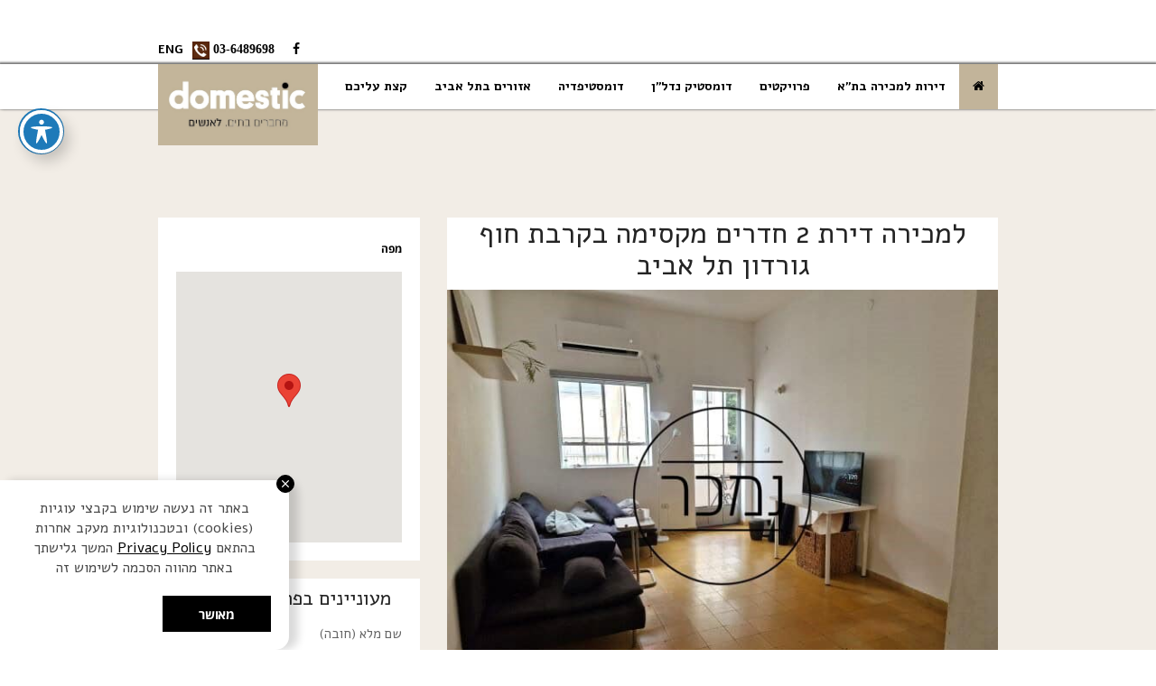

--- FILE ---
content_type: text/html; charset=UTF-8
request_url: https://www.domestictlv.co.il/estate/%D7%9C%D7%9E%D7%9B%D7%99%D7%A8%D7%94-%D7%93%D7%99%D7%A8%D7%AA-2-%D7%97%D7%93%D7%A8%D7%99%D7%9D-%D7%9E%D7%A7%D7%A1%D7%99%D7%9E%D7%94-%D7%91%D7%A7%D7%A8%D7%91%D7%AA-%D7%97%D7%95%D7%A3-%D7%92%D7%95%D7%A8/
body_size: 22179
content:
<!DOCTYPE html><html lang="en-US" id="html"><head><meta charset="utf-8"><title>דומסטיק נדלן | למכירה דירת 2 חדרים מקסימה בקרבת חוף גורדון תל אביב</title><meta name="viewport" content="width=device-width, initial-scale=1.0"><meta name='robots' content='index, follow, max-image-preview:large, max-snippet:-1, max-video-preview:-1' /><style>img:is([sizes="auto" i], [sizes^="auto," i]) { contain-intrinsic-size: 3000px 1500px }</style><meta name="description" content="למכירה דירת 2 חדרים מקסימה בקרבת חוף גורדון תל אביב. הדירה בבניין לשימור בסגנון הבאוהאוס. הדירה למכירה בשטח של 57 מ&quot;ר פלדלת +..." /><link rel="canonical" href="https://www.domestictlv.co.il/estate/למכירה-דירת-2-חדרים-מקסימה-בקרבת-חוף-גור/" /><meta property="og:locale" content="en_US" /><meta property="og:type" content="article" /><meta property="og:title" content="דומסטיק נדלן | למכירה דירת 2 חדרים מקסימה בקרבת חוף גורדון תל אביב" /><meta property="og:description" content="למכירה דירת 2 חדרים מקסימה בקרבת חוף גורדון תל אביב. הדירה בבניין לשימור בסגנון הבאוהאוס. הדירה למכירה בשטח של 57 מ&quot;ר פלדלת +..." /><meta property="og:url" content="https://www.domestictlv.co.il/estate/למכירה-דירת-2-חדרים-מקסימה-בקרבת-חוף-גור/" /><meta property="article:publisher" content="https://www.facebook.com/Domestic-Living-Solutions-585737021558764/?ref=br_rs&amp;amp%3bamp%3bamp%3bamp%3bamp%3bamp%3bamp%3bamp%3bamp%3bamp%3bamp%3bpnref=lhc" /><meta property="article:modified_time" content="2024-04-13T15:29:34+00:00" /><meta property="og:image" content="https://www.domestictlv.co.il/wp-content/uploads/2024/02/נמכר.jpg" /><meta property="og:image:width" content="640" /><meta property="og:image:height" content="480" /><meta property="og:image:type" content="image/jpeg" /> <script type="application/ld+json" class="yoast-schema-graph">{"@context":"https://schema.org","@graph":[{"@type":"WebPage","@id":"https://www.domestictlv.co.il/estate/%d7%9c%d7%9e%d7%9b%d7%99%d7%a8%d7%94-%d7%93%d7%99%d7%a8%d7%aa-2-%d7%97%d7%93%d7%a8%d7%99%d7%9d-%d7%9e%d7%a7%d7%a1%d7%99%d7%9e%d7%94-%d7%91%d7%a7%d7%a8%d7%91%d7%aa-%d7%97%d7%95%d7%a3-%d7%92%d7%95%d7%a8/","url":"https://www.domestictlv.co.il/estate/%d7%9c%d7%9e%d7%9b%d7%99%d7%a8%d7%94-%d7%93%d7%99%d7%a8%d7%aa-2-%d7%97%d7%93%d7%a8%d7%99%d7%9d-%d7%9e%d7%a7%d7%a1%d7%99%d7%9e%d7%94-%d7%91%d7%a7%d7%a8%d7%91%d7%aa-%d7%97%d7%95%d7%a3-%d7%92%d7%95%d7%a8/","name":"דומסטיק נדלן | למכירה דירת 2 חדרים מקסימה בקרבת חוף גורדון תל אביב","isPartOf":{"@id":"https://www.domestictlv.co.il/#website"},"primaryImageOfPage":{"@id":"https://www.domestictlv.co.il/estate/%d7%9c%d7%9e%d7%9b%d7%99%d7%a8%d7%94-%d7%93%d7%99%d7%a8%d7%aa-2-%d7%97%d7%93%d7%a8%d7%99%d7%9d-%d7%9e%d7%a7%d7%a1%d7%99%d7%9e%d7%94-%d7%91%d7%a7%d7%a8%d7%91%d7%aa-%d7%97%d7%95%d7%a3-%d7%92%d7%95%d7%a8/#primaryimage"},"image":{"@id":"https://www.domestictlv.co.il/estate/%d7%9c%d7%9e%d7%9b%d7%99%d7%a8%d7%94-%d7%93%d7%99%d7%a8%d7%aa-2-%d7%97%d7%93%d7%a8%d7%99%d7%9d-%d7%9e%d7%a7%d7%a1%d7%99%d7%9e%d7%94-%d7%91%d7%a7%d7%a8%d7%91%d7%aa-%d7%97%d7%95%d7%a3-%d7%92%d7%95%d7%a8/#primaryimage"},"thumbnailUrl":"https://www.domestictlv.co.il/wp-content/uploads/2024/02/נמכר.jpg","datePublished":"2023-11-07T13:17:41+00:00","dateModified":"2024-04-13T15:29:34+00:00","description":"למכירה דירת 2 חדרים מקסימה בקרבת חוף גורדון תל אביב. הדירה בבניין לשימור בסגנון הבאוהאוס. הדירה למכירה בשטח של 57 מ\"ר פלדלת +...","breadcrumb":{"@id":"https://www.domestictlv.co.il/estate/%d7%9c%d7%9e%d7%9b%d7%99%d7%a8%d7%94-%d7%93%d7%99%d7%a8%d7%aa-2-%d7%97%d7%93%d7%a8%d7%99%d7%9d-%d7%9e%d7%a7%d7%a1%d7%99%d7%9e%d7%94-%d7%91%d7%a7%d7%a8%d7%91%d7%aa-%d7%97%d7%95%d7%a3-%d7%92%d7%95%d7%a8/#breadcrumb"},"inLanguage":"en-US","potentialAction":[{"@type":"ReadAction","target":["https://www.domestictlv.co.il/estate/%d7%9c%d7%9e%d7%9b%d7%99%d7%a8%d7%94-%d7%93%d7%99%d7%a8%d7%aa-2-%d7%97%d7%93%d7%a8%d7%99%d7%9d-%d7%9e%d7%a7%d7%a1%d7%99%d7%9e%d7%94-%d7%91%d7%a7%d7%a8%d7%91%d7%aa-%d7%97%d7%95%d7%a3-%d7%92%d7%95%d7%a8/"]}]},{"@type":"ImageObject","inLanguage":"en-US","@id":"https://www.domestictlv.co.il/estate/%d7%9c%d7%9e%d7%9b%d7%99%d7%a8%d7%94-%d7%93%d7%99%d7%a8%d7%aa-2-%d7%97%d7%93%d7%a8%d7%99%d7%9d-%d7%9e%d7%a7%d7%a1%d7%99%d7%9e%d7%94-%d7%91%d7%a7%d7%a8%d7%91%d7%aa-%d7%97%d7%95%d7%a3-%d7%92%d7%95%d7%a8/#primaryimage","url":"https://www.domestictlv.co.il/wp-content/uploads/2024/02/נמכר.jpg","contentUrl":"https://www.domestictlv.co.il/wp-content/uploads/2024/02/נמכר.jpg","width":640,"height":480,"caption":"למכירה דירת 2 חדרים מקסימה בקרבת חוף גורדון תל אביב"},{"@type":"BreadcrumbList","@id":"https://www.domestictlv.co.il/estate/%d7%9c%d7%9e%d7%9b%d7%99%d7%a8%d7%94-%d7%93%d7%99%d7%a8%d7%aa-2-%d7%97%d7%93%d7%a8%d7%99%d7%9d-%d7%9e%d7%a7%d7%a1%d7%99%d7%9e%d7%94-%d7%91%d7%a7%d7%a8%d7%91%d7%aa-%d7%97%d7%95%d7%a3-%d7%92%d7%95%d7%a8/#breadcrumb","itemListElement":[{"@type":"ListItem","position":1,"name":"Home","item":"https://www.domestictlv.co.il/"},{"@type":"ListItem","position":2,"name":"Estates","item":"https://www.domestictlv.co.il/estate/"},{"@type":"ListItem","position":3,"name":"למכירה דירת 2 חדרים מקסימה בקרבת חוף גורדון תל אביב"}]},{"@type":"WebSite","@id":"https://www.domestictlv.co.il/#website","url":"https://www.domestictlv.co.il/","name":"","description":"נדלן","publisher":{"@id":"https://www.domestictlv.co.il/#organization"},"potentialAction":[{"@type":"SearchAction","target":{"@type":"EntryPoint","urlTemplate":"https://www.domestictlv.co.il/?s={search_term_string}"},"query-input":{"@type":"PropertyValueSpecification","valueRequired":true,"valueName":"search_term_string"}}],"inLanguage":"en-US"},{"@type":"Organization","@id":"https://www.domestictlv.co.il/#organization","name":"דומסטיק נדל\"ן","url":"https://www.domestictlv.co.il/","logo":{"@type":"ImageObject","inLanguage":"en-US","@id":"https://www.domestictlv.co.il/#/schema/logo/image/","url":"https://www.domestictlv.co.il/wp-content/uploads/2025/03/domestic-FOR-SITE_compressed.jpg","contentUrl":"https://www.domestictlv.co.il/wp-content/uploads/2025/03/domestic-FOR-SITE_compressed.jpg","width":754,"height":383,"caption":"דומסטיק נדל\"ן"},"image":{"@id":"https://www.domestictlv.co.il/#/schema/logo/image/"},"sameAs":["https://www.facebook.com/Domestic-Living-Solutions-585737021558764/?ref=br_rs&amp;amp;amp;amp;amp;amp;amp;amp;amp;amp;amp;pnref=lhc"]}]}</script> <link rel='dns-prefetch' href='//www.domestictlv.co.il' /><link href='https://fonts.gstatic.com' crossorigin='anonymous' rel='preconnect' /><link rel='stylesheet' id='bootstrap-css' href='https://www.domestictlv.co.il/wp-content/plugins/easy-bootstrap-shortcodes/styles/bootstrap.min.css?ver=6.8.1' type='text/css' media='all' /><link rel='stylesheet' id='bootstrap-fa-icon-css' href='https://www.domestictlv.co.il/wp-content/plugins/easy-bootstrap-shortcodes/styles/font-awesome.min.css?ver=6.8.1' type='text/css' media='all' /><link rel='stylesheet' id='ht_ctc_main_css-css' href='https://www.domestictlv.co.il/wp-content/cache/autoptimize/1/css/autoptimize_single_500ae0bbbfb0df69dc0011aa2b9c078d.css?ver=4.21' type='text/css' media='all' /><link rel='stylesheet' id='matat-css' href='https://www.domestictlv.co.il/wp-content/cache/autoptimize/1/css/autoptimize_single_b28f45ced6f4baf694a77126e7ca61cd.css?ver=1769457061' type='text/css' media='all' /><link rel='stylesheet' id='wp-block-library-css' href='https://www.domestictlv.co.il/wp-includes/css/dist/block-library/style.min.css?ver=6.8.1' type='text/css' media='all' /><style id='classic-theme-styles-inline-css' type='text/css'>/*! This file is auto-generated */
.wp-block-button__link{color:#fff;background-color:#32373c;border-radius:9999px;box-shadow:none;text-decoration:none;padding:calc(.667em + 2px) calc(1.333em + 2px);font-size:1.125em}.wp-block-file__button{background:#32373c;color:#fff;text-decoration:none}</style><style id='global-styles-inline-css' type='text/css'>:root{--wp--preset--aspect-ratio--square: 1;--wp--preset--aspect-ratio--4-3: 4/3;--wp--preset--aspect-ratio--3-4: 3/4;--wp--preset--aspect-ratio--3-2: 3/2;--wp--preset--aspect-ratio--2-3: 2/3;--wp--preset--aspect-ratio--16-9: 16/9;--wp--preset--aspect-ratio--9-16: 9/16;--wp--preset--color--black: #000000;--wp--preset--color--cyan-bluish-gray: #abb8c3;--wp--preset--color--white: #ffffff;--wp--preset--color--pale-pink: #f78da7;--wp--preset--color--vivid-red: #cf2e2e;--wp--preset--color--luminous-vivid-orange: #ff6900;--wp--preset--color--luminous-vivid-amber: #fcb900;--wp--preset--color--light-green-cyan: #7bdcb5;--wp--preset--color--vivid-green-cyan: #00d084;--wp--preset--color--pale-cyan-blue: #8ed1fc;--wp--preset--color--vivid-cyan-blue: #0693e3;--wp--preset--color--vivid-purple: #9b51e0;--wp--preset--gradient--vivid-cyan-blue-to-vivid-purple: linear-gradient(135deg,rgba(6,147,227,1) 0%,rgb(155,81,224) 100%);--wp--preset--gradient--light-green-cyan-to-vivid-green-cyan: linear-gradient(135deg,rgb(122,220,180) 0%,rgb(0,208,130) 100%);--wp--preset--gradient--luminous-vivid-amber-to-luminous-vivid-orange: linear-gradient(135deg,rgba(252,185,0,1) 0%,rgba(255,105,0,1) 100%);--wp--preset--gradient--luminous-vivid-orange-to-vivid-red: linear-gradient(135deg,rgba(255,105,0,1) 0%,rgb(207,46,46) 100%);--wp--preset--gradient--very-light-gray-to-cyan-bluish-gray: linear-gradient(135deg,rgb(238,238,238) 0%,rgb(169,184,195) 100%);--wp--preset--gradient--cool-to-warm-spectrum: linear-gradient(135deg,rgb(74,234,220) 0%,rgb(151,120,209) 20%,rgb(207,42,186) 40%,rgb(238,44,130) 60%,rgb(251,105,98) 80%,rgb(254,248,76) 100%);--wp--preset--gradient--blush-light-purple: linear-gradient(135deg,rgb(255,206,236) 0%,rgb(152,150,240) 100%);--wp--preset--gradient--blush-bordeaux: linear-gradient(135deg,rgb(254,205,165) 0%,rgb(254,45,45) 50%,rgb(107,0,62) 100%);--wp--preset--gradient--luminous-dusk: linear-gradient(135deg,rgb(255,203,112) 0%,rgb(199,81,192) 50%,rgb(65,88,208) 100%);--wp--preset--gradient--pale-ocean: linear-gradient(135deg,rgb(255,245,203) 0%,rgb(182,227,212) 50%,rgb(51,167,181) 100%);--wp--preset--gradient--electric-grass: linear-gradient(135deg,rgb(202,248,128) 0%,rgb(113,206,126) 100%);--wp--preset--gradient--midnight: linear-gradient(135deg,rgb(2,3,129) 0%,rgb(40,116,252) 100%);--wp--preset--font-size--small: 13px;--wp--preset--font-size--medium: 20px;--wp--preset--font-size--large: 36px;--wp--preset--font-size--x-large: 42px;--wp--preset--spacing--20: 0.44rem;--wp--preset--spacing--30: 0.67rem;--wp--preset--spacing--40: 1rem;--wp--preset--spacing--50: 1.5rem;--wp--preset--spacing--60: 2.25rem;--wp--preset--spacing--70: 3.38rem;--wp--preset--spacing--80: 5.06rem;--wp--preset--shadow--natural: 6px 6px 9px rgba(0, 0, 0, 0.2);--wp--preset--shadow--deep: 12px 12px 50px rgba(0, 0, 0, 0.4);--wp--preset--shadow--sharp: 6px 6px 0px rgba(0, 0, 0, 0.2);--wp--preset--shadow--outlined: 6px 6px 0px -3px rgba(255, 255, 255, 1), 6px 6px rgba(0, 0, 0, 1);--wp--preset--shadow--crisp: 6px 6px 0px rgba(0, 0, 0, 1);}:where(.is-layout-flex){gap: 0.5em;}:where(.is-layout-grid){gap: 0.5em;}body .is-layout-flex{display: flex;}.is-layout-flex{flex-wrap: wrap;align-items: center;}.is-layout-flex > :is(*, div){margin: 0;}body .is-layout-grid{display: grid;}.is-layout-grid > :is(*, div){margin: 0;}:where(.wp-block-columns.is-layout-flex){gap: 2em;}:where(.wp-block-columns.is-layout-grid){gap: 2em;}:where(.wp-block-post-template.is-layout-flex){gap: 1.25em;}:where(.wp-block-post-template.is-layout-grid){gap: 1.25em;}.has-black-color{color: var(--wp--preset--color--black) !important;}.has-cyan-bluish-gray-color{color: var(--wp--preset--color--cyan-bluish-gray) !important;}.has-white-color{color: var(--wp--preset--color--white) !important;}.has-pale-pink-color{color: var(--wp--preset--color--pale-pink) !important;}.has-vivid-red-color{color: var(--wp--preset--color--vivid-red) !important;}.has-luminous-vivid-orange-color{color: var(--wp--preset--color--luminous-vivid-orange) !important;}.has-luminous-vivid-amber-color{color: var(--wp--preset--color--luminous-vivid-amber) !important;}.has-light-green-cyan-color{color: var(--wp--preset--color--light-green-cyan) !important;}.has-vivid-green-cyan-color{color: var(--wp--preset--color--vivid-green-cyan) !important;}.has-pale-cyan-blue-color{color: var(--wp--preset--color--pale-cyan-blue) !important;}.has-vivid-cyan-blue-color{color: var(--wp--preset--color--vivid-cyan-blue) !important;}.has-vivid-purple-color{color: var(--wp--preset--color--vivid-purple) !important;}.has-black-background-color{background-color: var(--wp--preset--color--black) !important;}.has-cyan-bluish-gray-background-color{background-color: var(--wp--preset--color--cyan-bluish-gray) !important;}.has-white-background-color{background-color: var(--wp--preset--color--white) !important;}.has-pale-pink-background-color{background-color: var(--wp--preset--color--pale-pink) !important;}.has-vivid-red-background-color{background-color: var(--wp--preset--color--vivid-red) !important;}.has-luminous-vivid-orange-background-color{background-color: var(--wp--preset--color--luminous-vivid-orange) !important;}.has-luminous-vivid-amber-background-color{background-color: var(--wp--preset--color--luminous-vivid-amber) !important;}.has-light-green-cyan-background-color{background-color: var(--wp--preset--color--light-green-cyan) !important;}.has-vivid-green-cyan-background-color{background-color: var(--wp--preset--color--vivid-green-cyan) !important;}.has-pale-cyan-blue-background-color{background-color: var(--wp--preset--color--pale-cyan-blue) !important;}.has-vivid-cyan-blue-background-color{background-color: var(--wp--preset--color--vivid-cyan-blue) !important;}.has-vivid-purple-background-color{background-color: var(--wp--preset--color--vivid-purple) !important;}.has-black-border-color{border-color: var(--wp--preset--color--black) !important;}.has-cyan-bluish-gray-border-color{border-color: var(--wp--preset--color--cyan-bluish-gray) !important;}.has-white-border-color{border-color: var(--wp--preset--color--white) !important;}.has-pale-pink-border-color{border-color: var(--wp--preset--color--pale-pink) !important;}.has-vivid-red-border-color{border-color: var(--wp--preset--color--vivid-red) !important;}.has-luminous-vivid-orange-border-color{border-color: var(--wp--preset--color--luminous-vivid-orange) !important;}.has-luminous-vivid-amber-border-color{border-color: var(--wp--preset--color--luminous-vivid-amber) !important;}.has-light-green-cyan-border-color{border-color: var(--wp--preset--color--light-green-cyan) !important;}.has-vivid-green-cyan-border-color{border-color: var(--wp--preset--color--vivid-green-cyan) !important;}.has-pale-cyan-blue-border-color{border-color: var(--wp--preset--color--pale-cyan-blue) !important;}.has-vivid-cyan-blue-border-color{border-color: var(--wp--preset--color--vivid-cyan-blue) !important;}.has-vivid-purple-border-color{border-color: var(--wp--preset--color--vivid-purple) !important;}.has-vivid-cyan-blue-to-vivid-purple-gradient-background{background: var(--wp--preset--gradient--vivid-cyan-blue-to-vivid-purple) !important;}.has-light-green-cyan-to-vivid-green-cyan-gradient-background{background: var(--wp--preset--gradient--light-green-cyan-to-vivid-green-cyan) !important;}.has-luminous-vivid-amber-to-luminous-vivid-orange-gradient-background{background: var(--wp--preset--gradient--luminous-vivid-amber-to-luminous-vivid-orange) !important;}.has-luminous-vivid-orange-to-vivid-red-gradient-background{background: var(--wp--preset--gradient--luminous-vivid-orange-to-vivid-red) !important;}.has-very-light-gray-to-cyan-bluish-gray-gradient-background{background: var(--wp--preset--gradient--very-light-gray-to-cyan-bluish-gray) !important;}.has-cool-to-warm-spectrum-gradient-background{background: var(--wp--preset--gradient--cool-to-warm-spectrum) !important;}.has-blush-light-purple-gradient-background{background: var(--wp--preset--gradient--blush-light-purple) !important;}.has-blush-bordeaux-gradient-background{background: var(--wp--preset--gradient--blush-bordeaux) !important;}.has-luminous-dusk-gradient-background{background: var(--wp--preset--gradient--luminous-dusk) !important;}.has-pale-ocean-gradient-background{background: var(--wp--preset--gradient--pale-ocean) !important;}.has-electric-grass-gradient-background{background: var(--wp--preset--gradient--electric-grass) !important;}.has-midnight-gradient-background{background: var(--wp--preset--gradient--midnight) !important;}.has-small-font-size{font-size: var(--wp--preset--font-size--small) !important;}.has-medium-font-size{font-size: var(--wp--preset--font-size--medium) !important;}.has-large-font-size{font-size: var(--wp--preset--font-size--large) !important;}.has-x-large-font-size{font-size: var(--wp--preset--font-size--x-large) !important;}
:where(.wp-block-post-template.is-layout-flex){gap: 1.25em;}:where(.wp-block-post-template.is-layout-grid){gap: 1.25em;}
:where(.wp-block-columns.is-layout-flex){gap: 2em;}:where(.wp-block-columns.is-layout-grid){gap: 2em;}
:root :where(.wp-block-pullquote){font-size: 1.5em;line-height: 1.6;}</style><link rel='stylesheet' id='contact-form-7-css' href='https://www.domestictlv.co.il/wp-content/cache/autoptimize/1/css/autoptimize_single_3fd2afa98866679439097f4ab102fe0a.css?ver=6.0.6' type='text/css' media='all' /><link rel='stylesheet' id='cookie-policy-popup-css' href='https://www.domestictlv.co.il/wp-content/cache/autoptimize/1/css/autoptimize_single_1aec60030dc977abac88583f1c42e6e3.css?ver=1.0.1' type='text/css' media='all' /><link rel='stylesheet' id='acwp-main-css-css' href='https://www.domestictlv.co.il/wp-content/cache/autoptimize/1/css/autoptimize_single_ce7faca584b0c17987b7e3c7bcb7dab2.css?ver=6.8.1' type='text/css' media='all' /><link rel='stylesheet' id='acwp-mdi-css' href='https://fonts.googleapis.com/icon?family=Material+Icons&#038;ver=6.8.1' type='text/css' media='all' /><link rel='stylesheet' id='arve-css' href='https://www.domestictlv.co.il/wp-content/cache/autoptimize/1/css/autoptimize_single_6f878084990922bd14ff0715e14e8188.css?ver=10.6.12' type='text/css' media='all' /><link rel='stylesheet' id='base-css' href='https://www.domestictlv.co.il/wp-content/cache/autoptimize/1/css/autoptimize_single_f252594fad9506798f80af10c2f9c0e5.css?ver=2.3.2' type='text/css' media='all' /><link rel='stylesheet' id='responsive-css' href='https://www.domestictlv.co.il/wp-content/cache/autoptimize/1/css/autoptimize_single_ef2a648f1b1f6b374a1a53851e0d414a.css?ver=2.3.2' type='text/css' media='all' /><link rel='stylesheet' id='theme-custom-css' href='https://www.domestictlv.co.il/wp-content/cache/autoptimize/1/css/autoptimize_single_fe169b02117ec1df89f38cf27e88c9de.css?ver=3.0.0' type='text/css' media='all' /><link rel='stylesheet' id='owl-carousel-css' href='https://www.domestictlv.co.il/wp-content/cache/autoptimize/1/css/autoptimize_single_66bc08d1f71e2da135508c76827af4a7.css?ver=6.8.1' type='text/css' media='all' /><link rel='stylesheet' id='owl-transitions-css' href='https://www.domestictlv.co.il/wp-content/cache/autoptimize/1/css/autoptimize_single_b1bdaeac4065bf67a7d7a06213192964.css?ver=6.8.1' type='text/css' media='all' /><link rel='stylesheet' id='nivo-lightbox-css' href='https://www.domestictlv.co.il/wp-content/cache/autoptimize/1/css/autoptimize_single_f4516a47b877940e2281b96600f1dd29.css?ver=6.8.1' type='text/css' media='all' /><link rel='stylesheet' id='nivo-lightbox-default-css' href='https://www.domestictlv.co.il/wp-content/cache/autoptimize/1/css/autoptimize_single_9dd813ea5192e810101c63630f2726a1.css?ver=6.8.1' type='text/css' media='all' /><link rel='stylesheet' id='fo-fonts-declaration-css' href='https://www.domestictlv.co.il/wp-content/cache/autoptimize/1/css/autoptimize_single_257cc1c4ee0af5fc3ff820069ee51b7e.css?ver=6.8.1' type='text/css' media='all' /><link rel='stylesheet' id='fo-fonts-elements-css' href='https://www.domestictlv.co.il/wp-content/cache/autoptimize/1/css/autoptimize_single_7d4ac1cd9f0d0db7f097f241f56321b4.css?ver=6.8.1' type='text/css' media='all' /><link rel='stylesheet' id='ebs_dynamic_css-css' href='https://www.domestictlv.co.il/wp-content/plugins/easy-bootstrap-shortcodes/styles/ebs_dynamic_css.php?ver=6.8.1' type='text/css' media='all' /> <script type="text/javascript" src="https://www.domestictlv.co.il/wp-includes/js/jquery/jquery.min.js?ver=3.7.1" id="jquery-core-js"></script> <script defer type="text/javascript" src="https://www.domestictlv.co.il/wp-includes/js/jquery/jquery-migrate.min.js?ver=3.4.1" id="jquery-migrate-js"></script> <script defer type="text/javascript" src="https://www.domestictlv.co.il/wp-content/plugins/easy-bootstrap-shortcodes/js/bootstrap.min.js?ver=6.8.1" id="bootstrap-js"></script> <script defer type="text/javascript" src="https://www.domestictlv.co.il/wp-content/cache/autoptimize/1/js/autoptimize_single_e86b86f7bcb1bed7bb2341e4edbebeb7.js?ver=4.21" id="ht_ctc_app_js-js"></script> <script defer type="text/javascript" src="https://www.domestictlv.co.il/wp-content/themes/RealEstast/assets/js/modernizr.min.js?ver=6.8.1" id="modernizr-js"></script> <script defer type="text/javascript" src="https://www.domestictlv.co.il/wp-content/cache/autoptimize/1/js/autoptimize_single_58669e430637c72f49cd1ce0395438c0.js?ver=6.8.1" id="webfonts-js"></script> <script defer type="text/javascript" src="https://www.domestictlv.co.il/wp-content/themes/RealEstast/assets/js/pushy/pushy.min.js?ver=6.8.1" id="jq-pushy-js"></script> <script defer type="text/javascript" src="https://www.domestictlv.co.il/wp-content/themes/RealEstast/assets/js/owl.carousel.min.js?ver=6.8.1" id="owl-carousel-js"></script> <script defer type="text/javascript" src="https://www.domestictlv.co.il/wp-content/cache/autoptimize/1/js/autoptimize_single_acb874dc272dbc28a41917224522f0ee.js?ver=1.0" id="owl-carousel-estate-js"></script> <script defer type="text/javascript" src="https://www.domestictlv.co.il/wp-content/themes/RealEstast/assets/js/nivo-lightbox/nivo-lightbox.min.js?ver=6.8.1" id="nivo-lightbox-js"></script> <link rel="https://api.w.org/" href="https://www.domestictlv.co.il/wp-json/" /><link rel="EditURI" type="application/rsd+xml" title="RSD" href="https://www.domestictlv.co.il/xmlrpc.php?rsd" /><meta name="generator" content="WordPress 6.8.1" /><link rel='shortlink' href='https://www.domestictlv.co.il/?p=7749' /><link rel="alternate" title="oEmbed (JSON)" type="application/json+oembed" href="https://www.domestictlv.co.il/wp-json/oembed/1.0/embed?url=https%3A%2F%2Fwww.domestictlv.co.il%2Festate%2F%25d7%259c%25d7%259e%25d7%259b%25d7%2599%25d7%25a8%25d7%2594-%25d7%2593%25d7%2599%25d7%25a8%25d7%25aa-2-%25d7%2597%25d7%2593%25d7%25a8%25d7%2599%25d7%259d-%25d7%259e%25d7%25a7%25d7%25a1%25d7%2599%25d7%259e%25d7%2594-%25d7%2591%25d7%25a7%25d7%25a8%25d7%2591%25d7%25aa-%25d7%2597%25d7%2595%25d7%25a3-%25d7%2592%25d7%2595%25d7%25a8%2F" /><link rel="alternate" title="oEmbed (XML)" type="text/xml+oembed" href="https://www.domestictlv.co.il/wp-json/oembed/1.0/embed?url=https%3A%2F%2Fwww.domestictlv.co.il%2Festate%2F%25d7%259c%25d7%259e%25d7%259b%25d7%2599%25d7%25a8%25d7%2594-%25d7%2593%25d7%2599%25d7%25a8%25d7%25aa-2-%25d7%2597%25d7%2593%25d7%25a8%25d7%2599%25d7%259d-%25d7%259e%25d7%25a7%25d7%25a1%25d7%2599%25d7%259e%25d7%2594-%25d7%2591%25d7%25a7%25d7%25a8%25d7%2591%25d7%25aa-%25d7%2597%25d7%2595%25d7%25a3-%25d7%2592%25d7%2595%25d7%25a8%2F&#038;format=xml" /><style type="text/css">/* =Responsive Map fix
-------------------------------------------------------------- */
.pw_map_canvas img {
	max-width: none;
}</style><meta name="generator" content="Elementor 3.29.2; features: e_font_icon_svg, additional_custom_breakpoints, e_local_google_fonts, e_element_cache; settings: css_print_method-external, google_font-enabled, font_display-auto"><style>.e-con.e-parent:nth-of-type(n+4):not(.e-lazyloaded):not(.e-no-lazyload),
				.e-con.e-parent:nth-of-type(n+4):not(.e-lazyloaded):not(.e-no-lazyload) * {
					background-image: none !important;
				}
				@media screen and (max-height: 1024px) {
					.e-con.e-parent:nth-of-type(n+3):not(.e-lazyloaded):not(.e-no-lazyload),
					.e-con.e-parent:nth-of-type(n+3):not(.e-lazyloaded):not(.e-no-lazyload) * {
						background-image: none !important;
					}
				}
				@media screen and (max-height: 640px) {
					.e-con.e-parent:nth-of-type(n+2):not(.e-lazyloaded):not(.e-no-lazyload),
					.e-con.e-parent:nth-of-type(n+2):not(.e-lazyloaded):not(.e-no-lazyload) * {
						background-image: none !important;
					}
				}</style><link rel="stylesheet" type="text/css" href="https://www.domestictlv.co.il?custom-css=1&#038;csblog=1&#038;cscache=5&#038;csrev=129" /> <script defer src="[data-uri]"></script> <script>(function (i, s, o, g, r, a, m) {
            i['GoogleAnalyticsObject'] = r;
            i[r] = i[r] || function () {
                    (i[r].q = i[r].q || []).push(arguments)
                }, i[r].l = 1 * new Date();
            a = s.createElement(o),
                m = s.getElementsByTagName(o)[0];
            a.async = 1;
            a.src = g;
            m.parentNode.insertBefore(a, m)
        })(window, document, 'script', 'https://www.google-analytics.com/analytics.js', 'ga');

        ga('create', 'UA-58743333-1', 'auto');
        ga('send', 'pageview');</script> </head><body class="wp-singular estate-template-default single single-estate postid-7749 wp-theme-RealEstast acwp-readable-arial rtl elementor-default elementor-kit-8433"><div class="hidden-xs">‪</div><div id="fb-root"></div> <script defer src="[data-uri]"></script> <div class="fb-customerchat"
 attribution=install_email
 page_id="585737021558764"
 theme_color="#c2b49a"></div><div class="hidden-xs">‬</div><div class="layout-wrapper layout-fluid"><header class="header hide-on-mobile fixed"><div class="header-bar"><div class="container"><div class="row"><div class="col-md-6 col-sm-6"><div class="pull-left widget_text"><div class="textwidget"><a href="https://www.domestictlv.co.il/en/" style="
 float: left;
 margin: 0 5px 0 0;
"> <strong>ENG</strong> </a> <a href="tel:03-6489698"><div style="float: left;direction:ltr;"><img src="https://www.domestictlv.co.il/wp-content/uploads/2014/10/tel.png" style="
"> 03-6489698</div></a>&nbsp;<div class="social pull-left"><ul style="
 direction: rtl;
"><li><a class="facebook" title="Facebook" href="https://www.facebook.com/Tel-aviv-Real-Estate-%D7%93%D7%95%D7%9E%D7%A1%D7%98%D7%99%D7%A7-%D7%93%D7%99%D7%A8%D7%95%D7%AA-%D7%91%D7%AA%D7%9C-%D7%90%D7%91%D7%99%D7%91-585737021558764/"><i class="fa fa-facebook"></i></a></li><li><a class="googplus" title="Google Plus" href="https://plus.google.com/u/0/107151096798574444598"><i class="fa fa-google-plus"></i></a></li></ul></div></div></div></div></div></div></div><div class="navbar navbar-static-top"><div class="container"><div class="top-header"><div id="mobile-menu"> <a id="responsive-menu-button" class="menu-btn" href="javascript:void(0)"><i
 class="fa fa-bars fa-2x"></i></a> <a href="https://www.domestictlv.co.il/en" class="s_lang"> ENG </a></div> <span class="tel_a"> <a href="tel:+97236489698"> חייג עכשיו <i class="fa fa-phone"></i> </a> </span><div class="realestate-logo"> <a class="logo" href="https://www.domestictlv.co.il/"
 title="" rel="home"> <noscript><img alt=""
 src="https://www.domestictlv.co.il/wp-content/uploads/2017/03/domestic-FOR-SITE.jpg"
 class="logo-img"></noscript><img alt=""
 src='data:image/svg+xml,%3Csvg%20xmlns=%22http://www.w3.org/2000/svg%22%20viewBox=%220%200%20210%20140%22%3E%3C/svg%3E' data-src="https://www.domestictlv.co.il/wp-content/uploads/2017/03/domestic-FOR-SITE.jpg"
 class="lazyload logo-img"> </a></div><div class="menu-navbar hidden-xs"><nav class="navbar" id="navigation" role="navigation"><ul id="navmenu-fixed" class="nav navbar-nav"><li class="menu-item menu-item-type-post_type menu-item-object-page menu-item-home first menu-item-6836"><a href="https://www.domestictlv.co.il/"><i class="fa fa-home"></i></a></li><li class="menu-item menu-item-type-custom menu-item-object-custom menu-item-has-children dropdown menu-item-617"><a href="https://www.domestictlv.co.il/?s=&#038;purpose=sale&#038;search=1&#038;post_type=estate&#038;location=&#038;price_from=&#038;price_to=&#038;bedrooms_from=&#038;acf_%D7%97%D7%A0%D7%99%D7%94=&#038;acf_%D7%9E%D7%A2%D7%9C%D7%99%D7%AA=&#038;acf_%D7%9E%D7%A8%D7%A4%D7%A1%D7%AA=&#038;term=">דירות למכירה בת&#8221;א</a><ul class="dropdown-menu"><li class="menu-item menu-item-type-custom menu-item-object-custom menu-item-618"><a href="https://www.domestictlv.co.il/?s=&#038;purpose=sale&#038;search=1&#038;post_type=estate&#038;location=&#038;price_from=+0&#038;price_to=2500000&#038;bedrooms_from=&#038;acf_%D7%97%D7%A0%D7%99%D7%94=&#038;acf_%D7%9E%D7%A2%D7%9C%D7%99%D7%AA=&#038;acf_%D7%9E%D7%A8%D7%A4%D7%A1%D7%AA=&#038;term=">דירות למכירה עד 2.5 מיליון</a></li><li class="menu-item menu-item-type-custom menu-item-object-custom menu-item-619"><a href="https://www.domestictlv.co.il/?s=&#038;purpose=sale&#038;search=1&#038;post_type=estate&#038;location=&#038;price_from=+2500000&#038;price_to=4000000&#038;bedrooms_from=&#038;acf_%D7%97%D7%A0%D7%99%D7%94=&#038;acf_%D7%9E%D7%A2%D7%9C%D7%99%D7%AA=&#038;acf_%D7%9E%D7%A8%D7%A4%D7%A1%D7%AA=&#038;term=">דירות למכירה בין 2.5 ל 4 מיליון</a></li><li class="menu-item menu-item-type-custom menu-item-object-custom menu-item-620"><a href="https://www.domestictlv.co.il/?s=&#038;purpose=sale&#038;search=1&#038;post_type=estate&#038;location=&#038;price_from=+4000000&#038;price_to=7000000&#038;bedrooms_from=&#038;acf_%D7%97%D7%A0%D7%99%D7%94=&#038;acf_%D7%9E%D7%A2%D7%9C%D7%99%D7%AA=&#038;acf_%D7%9E%D7%A8%D7%A4%D7%A1%D7%AA=&#038;term=">דירות למכירה בין 4 ל 7 מיליון</a></li><li class="menu-item menu-item-type-custom menu-item-object-custom menu-item-621"><a href="https://www.domestictlv.co.il/?s=&#038;purpose=sale&#038;search=1&#038;post_type=estate&#038;location=&#038;price_from=+7000000&#038;price_to=&#038;bedrooms_from=&#038;acf_%D7%97%D7%A0%D7%99%D7%94=&#038;acf_%D7%9E%D7%A2%D7%9C%D7%99%D7%AA=&#038;acf_%D7%9E%D7%A8%D7%A4%D7%A1%D7%AA=&#038;term=">דירות למכירה מעל 7 מיליון</a></li></ul></li><li class="menu-item menu-item-type-custom menu-item-object-custom menu-item-438"><a href="https://www.domestictlv.co.il/?s=&#038;purpose=sale&#038;search=1&#038;post_type=estate&#038;location=&#038;price_from=&#038;price_to=&#038;bedrooms_from=&#038;acf_%D7%97%D7%A0%D7%99%D7%94=&#038;acf_%D7%9E%D7%A2%D7%9C%D7%99%D7%AA=&#038;acf_%D7%9E%D7%A8%D7%A4%D7%A1%D7%AA=&#038;term=project">פרויקטים</a></li><li class="menu-item menu-item-type-custom menu-item-object-custom menu-item-has-children dropdown menu-item-1649"><a href="#">דומסטיק נדל&#8221;ן</a><ul class="dropdown-menu"><li class="menu-item menu-item-type-post_type menu-item-object-page menu-item-1648"><a href="https://www.domestictlv.co.il/%d7%9e%d7%a9%d7%a8%d7%93-%d7%aa%d7%99%d7%95%d7%95%d7%9a/">דומסטיק &#8211; משרד תיווך בתל אביב</a></li><li class="menu-item menu-item-type-post_type menu-item-object-page menu-item-6829"><a href="https://www.domestictlv.co.il/recommendations/">לקוחות ממליצים</a></li><li class="menu-item menu-item-type-post_type menu-item-object-page menu-item-1198"><a href="https://www.domestictlv.co.il/%d7%90%d7%a0%d7%97%d7%a0%d7%95-%d7%91%d7%a2%d7%99%d7%aa%d7%95%d7%a0%d7%95%d7%aa/">דומסטיק בעיתונות</a></li></ul></li><li class="menu-item menu-item-type-custom menu-item-object-custom menu-item-has-children dropdown menu-item-624"><a href="#">דומסטיפדיה</a><ul class="dropdown-menu"><li class="menu-item menu-item-type-post_type menu-item-object-page menu-item-8148"><a href="https://www.domestictlv.co.il/%d7%9e%d7%aa%d7%95%d7%95%d7%9a-%d7%91%d7%aa%d7%9c-%d7%90%d7%91%d7%99%d7%91-%d7%9e%d7%94-%d7%97%d7%a9%d7%95%d7%91-%d7%9c%d7%93%d7%a2%d7%aa-%d7%9c%d7%a4%d7%a0%d7%99-%d7%a9%d7%9e%d7%aa%d7%97/" title="?האם מתווך בתל אביב עוזר? או רק מפריע">?מתווך בתל אביב &#8211; באמת</a></li><li class="menu-item menu-item-type-post_type menu-item-object-page menu-item-6827"><a href="https://www.domestictlv.co.il/sellers-guide/">איך למכור דירה בעיר</a></li><li class="menu-item menu-item-type-post_type menu-item-object-page menu-item-6828"><a href="https://www.domestictlv.co.il/buyers-guide/">איך לקנות דירה בעיר</a></li><li class="menu-item menu-item-type-post_type menu-item-object-page menu-item-636"><a href="https://www.domestictlv.co.il/%d7%93%d7%99%d7%a8%d7%95%d7%aa-%d7%91%d7%aa%d7%9c-%d7%90%d7%91%d7%99%d7%91-%d7%a9%d7%90%d7%9c%d7%95%d7%aa-%d7%95%d7%aa%d7%a9%d7%95%d7%91%d7%95%d7%aa/">שאלות ותשובות</a></li><li class="menu-item menu-item-type-post_type menu-item-object-page menu-item-2165"><a href="https://www.domestictlv.co.il/%d7%aa%d7%90-5000-%d7%91%d7%aa%d7%9c-%d7%90%d7%91%d7%99%d7%91/">תא 5000 בתל אביב</a></li><li class="menu-item menu-item-type-post_type menu-item-object-page menu-item-2190"><a href="https://www.domestictlv.co.il/%d7%aa%d7%95%d7%9b%d7%a0%d7%99%d7%aa-%d7%94%d7%a8%d7%95%d7%91%d7%a2%d7%99%d7%9d-%d7%aa%d7%9c-%d7%90%d7%91%d7%99%d7%91/">תוכנית הרבעים תל אביב</a></li></ul></li><li class="menu-item menu-item-type-custom menu-item-object-custom menu-item-has-children dropdown menu-item-625"><a href="#">אזורים בתל אביב</a><ul class="dropdown-menu"><li class="menu-item menu-item-type-post_type menu-item-object-page menu-item-637"><a href="https://www.domestictlv.co.il/%d7%93%d7%99%d7%a8%d7%95%d7%aa-%d7%9c%d7%9e%d7%9b%d7%99%d7%a8%d7%94-%d7%91%d7%9c%d7%91-%d7%aa%d7%9c-%d7%90%d7%91%d7%99%d7%91/">לב העיר</a></li><li class="menu-item menu-item-type-post_type menu-item-object-page menu-item-638"><a href="https://www.domestictlv.co.il/%d7%9e%d7%a8%d7%9b%d7%96-%d7%94%d7%a2%d7%99%d7%a8-%d7%aa%d7%9c-%d7%90%d7%91%d7%99%d7%91/">מרכז העיר</a></li><li class="menu-item menu-item-type-post_type menu-item-object-page menu-item-639"><a href="https://www.domestictlv.co.il/%d7%94%d7%a6%d7%a4%d7%95%d7%9f-%d7%94%d7%99%d7%a9%d7%9f-%d7%aa%d7%9c-%d7%90%d7%91%d7%99%d7%91/">דירות למכירה בצפון הישן</a></li><li class="menu-item menu-item-type-post_type menu-item-object-page menu-item-640"><a href="https://www.domestictlv.co.il/%d7%94%d7%a6%d7%a4%d7%95%d7%9f-%d7%94%d7%97%d7%93%d7%a9-%d7%aa%d7%9c-%d7%90%d7%91%d7%99%d7%91/">הצפון החדש</a></li><li class="menu-item menu-item-type-post_type menu-item-object-page menu-item-641"><a href="https://www.domestictlv.co.il/%d7%a0%d7%95%d7%95%d7%94-%d7%a6%d7%93%d7%a7-%d7%aa%d7%9c-%d7%90%d7%91%d7%99%d7%91/">נווה צדק והכרמים</a></li><li class="menu-item menu-item-type-post_type menu-item-object-page menu-item-642"><a href="https://www.domestictlv.co.il/%d7%99%d7%a4%d7%95/">יפו</a></li><li class="menu-item menu-item-type-post_type menu-item-object-page menu-item-643"><a href="https://www.domestictlv.co.il/%d7%a4%d7%9c%d7%95%d7%a8%d7%a0%d7%98%d7%99%d7%9f-%d7%aa%d7%9c-%d7%90%d7%91%d7%99%d7%91/">פלורנטין</a></li><li class="menu-item menu-item-type-post_type menu-item-object-page menu-item-644"><a href="https://www.domestictlv.co.il/%d7%91%d7%91%d7%9c%d7%99-%d7%aa%d7%9c-%d7%90%d7%91%d7%99%d7%91/">בבלי</a></li><li class="menu-item menu-item-type-post_type menu-item-object-page menu-item-645"><a href="https://www.domestictlv.co.il/%d7%a9%d7%9b%d7%95%d7%a0%d7%95%d7%aa-%d7%a2%d7%91%d7%a8-%d7%94%d7%99%d7%a8%d7%a7%d7%95%d7%9f/">שכונות עבר הירקון</a></li></ul></li><li class="menu-item menu-item-type-post_type menu-item-object-page menu-item-630"><a href="https://www.domestictlv.co.il/contact-us/">קצת עליכם</a></li></ul></nav></div></div></div></div></header><header id="mobile-header" class="mobile-header hide-on-desktop"><div class="mobile-header__middle"> <a href="https://www.domestictlv.co.il/"> <noscript><img src="https://www.domestictlv.co.il/wp-content/themes/RealEstast/assets/img/site-logo__mobile@2x.jpg" alt=""></noscript><img class="lazyload" src='data:image/svg+xml,%3Csvg%20xmlns=%22http://www.w3.org/2000/svg%22%20viewBox=%220%200%20210%20140%22%3E%3C/svg%3E' data-src="https://www.domestictlv.co.il/wp-content/themes/RealEstast/assets/img/site-logo__mobile@2x.jpg" alt=""> </a></div><div class="mobile-header__bottom"><div class="mobile-call"> <a href="tel:+97236489698"> חייג עכשיו <i class="fa fa-phone"></i> </a></div><div id="mobile-menu"> <a id="responsive-menu-button" class="menu-btn" href="javascript:void(0)"> <i class="fa fa-bars fa-2x"></i> </a> <a href="https://www.domestictlv.co.il/en" class="s_lang"> ENG </a></div></div></header><div class="main-content header-image-off search-form-off"><div class="properties"><div class="container"><div class="grid_full_width grid_sidebar"><div class="row"><div class="col-md-8 col-sm-8"><div class="property_detail"><h1 class="property_title">למכירה דירת 2 חדרים מקסימה בקרבת חוף גורדון תל אביב</h1><section class="slider-detail"><div id="pic-detail" class="owl-carousel"> <a class="estate-single-gallery" href="https://www.domestictlv.co.il/wp-content/uploads/2024/02/נמכר.jpg" data-lightbox-gallery="estate-gallery" data-lightbox-type="ajax"><img class="lazyOwl" alt="למכירה דירת 2 חדרים מקסימה בקרבת חוף גורדון תל אביב" title="למכירה דירת 2 חדרים מקסימה בקרבת חוף גורדון תל אביב" data-src="https://www.domestictlv.co.il/wp-content/uploads/2024/02/נמכר.jpg" /></a><a class="estate-single-gallery" href="https://www.domestictlv.co.il/wp-content/uploads/2023/09/IMG-20231003-WA0013.jpg" data-lightbox-gallery="estate-gallery" data-lightbox-type="ajax"><noscript><img  class='' src='https://www.domestictlv.co.il/wp-content/uploads/2023/09/IMG-20231003-WA0013.jpg' alt='למכירה דירת 2 חדרים מקסימה בקרבת חוף גורדון תל אביב'/></noscript><img  class='lazyload ' src='data:image/svg+xml,%3Csvg%20xmlns=%22http://www.w3.org/2000/svg%22%20viewBox=%220%200%20210%20140%22%3E%3C/svg%3E' data-src='https://www.domestictlv.co.il/wp-content/uploads/2023/09/IMG-20231003-WA0013.jpg' alt='למכירה דירת 2 חדרים מקסימה בקרבת חוף גורדון תל אביב'/></a><a class="estate-single-gallery" href="https://www.domestictlv.co.il/wp-content/uploads/2023/09/IMG-20231003-WA0022.jpg" data-lightbox-gallery="estate-gallery" data-lightbox-type="ajax"><noscript><img  class='' src='https://www.domestictlv.co.il/wp-content/uploads/2023/09/IMG-20231003-WA0022.jpg' alt='למכירה דירת 2 חדרים מקסימה בקרבת חוף גורדון תל אביב'/></noscript><img  class='lazyload ' src='data:image/svg+xml,%3Csvg%20xmlns=%22http://www.w3.org/2000/svg%22%20viewBox=%220%200%20210%20140%22%3E%3C/svg%3E' data-src='https://www.domestictlv.co.il/wp-content/uploads/2023/09/IMG-20231003-WA0022.jpg' alt='למכירה דירת 2 חדרים מקסימה בקרבת חוף גורדון תל אביב'/></a><a class="estate-single-gallery" href="https://www.domestictlv.co.il/wp-content/uploads/2023/09/IMG-20231003-WA0019.jpg" data-lightbox-gallery="estate-gallery" data-lightbox-type="ajax"><noscript><img  class='' src='https://www.domestictlv.co.il/wp-content/uploads/2023/09/IMG-20231003-WA0019.jpg' alt='למכירה דירת 2 חדרים מקסימה בקרבת חוף גורדון תל אביב'/></noscript><img  class='lazyload ' src='data:image/svg+xml,%3Csvg%20xmlns=%22http://www.w3.org/2000/svg%22%20viewBox=%220%200%20210%20140%22%3E%3C/svg%3E' data-src='https://www.domestictlv.co.il/wp-content/uploads/2023/09/IMG-20231003-WA0019.jpg' alt='למכירה דירת 2 חדרים מקסימה בקרבת חוף גורדון תל אביב'/></a><a class="estate-single-gallery" href="https://www.domestictlv.co.il/wp-content/uploads/2023/09/IMG-20231003-WA0020.jpg" data-lightbox-gallery="estate-gallery" data-lightbox-type="ajax"><noscript><img  class='' src='https://www.domestictlv.co.il/wp-content/uploads/2023/09/IMG-20231003-WA0020.jpg' alt='למכירה דירת 2 חדרים מקסימה בקרבת חוף גורדון תל אביב'/></noscript><img  class='lazyload ' src='data:image/svg+xml,%3Csvg%20xmlns=%22http://www.w3.org/2000/svg%22%20viewBox=%220%200%20210%20140%22%3E%3C/svg%3E' data-src='https://www.domestictlv.co.il/wp-content/uploads/2023/09/IMG-20231003-WA0020.jpg' alt='למכירה דירת 2 חדרים מקסימה בקרבת חוף גורדון תל אביב'/></a><a class="estate-single-gallery" href="https://www.domestictlv.co.il/wp-content/uploads/2023/09/J-14.jpg" data-lightbox-gallery="estate-gallery" data-lightbox-type="ajax"><noscript><img  class='' src='https://www.domestictlv.co.il/wp-content/uploads/2023/09/J-14.jpg' alt='למכירה דירת 2 חדרים מקסימה בקרבת חוף גורדון תל אביב'/></noscript><img  class='lazyload ' src='data:image/svg+xml,%3Csvg%20xmlns=%22http://www.w3.org/2000/svg%22%20viewBox=%220%200%20210%20140%22%3E%3C/svg%3E' data-src='https://www.domestictlv.co.il/wp-content/uploads/2023/09/J-14.jpg' alt='למכירה דירת 2 חדרים מקסימה בקרבת חוף גורדון תל אביב'/></a><a class="estate-single-gallery" href="https://www.domestictlv.co.il/wp-content/uploads/2023/08/J-12.jpg" data-lightbox-gallery="estate-gallery" data-lightbox-type="ajax"><noscript><img  class='' src='https://www.domestictlv.co.il/wp-content/uploads/2023/08/J-12.jpg' alt='למכירה דירת 2 חדרים מקסימה בקרבת חוף גורדון תל אביב'/></noscript><img  class='lazyload ' src='data:image/svg+xml,%3Csvg%20xmlns=%22http://www.w3.org/2000/svg%22%20viewBox=%220%200%20210%20140%22%3E%3C/svg%3E' data-src='https://www.domestictlv.co.il/wp-content/uploads/2023/08/J-12.jpg' alt='למכירה דירת 2 חדרים מקסימה בקרבת חוף גורדון תל אביב'/></a><a class="estate-single-gallery" href="https://www.domestictlv.co.il/wp-content/uploads/2023/09/תוכנית-דירה.jpg" data-lightbox-gallery="estate-gallery" data-lightbox-type="ajax"><noscript><img  class='' src='https://www.domestictlv.co.il/wp-content/uploads/2023/09/תוכנית-דירה.jpg' alt='למכירה דירת 2 חדרים מקסימה בקרבת חוף גורדון תל אביב'/></noscript><img  class='lazyload ' src='data:image/svg+xml,%3Csvg%20xmlns=%22http://www.w3.org/2000/svg%22%20viewBox=%220%200%20210%20140%22%3E%3C/svg%3E' data-src='https://www.domestictlv.co.il/wp-content/uploads/2023/09/תוכנית-דירה.jpg' alt='למכירה דירת 2 חדרים מקסימה בקרבת חוף גורדון תל אביב'/></a></div><div id="pic-control" class="owl-carousel"> <a href="javascript:void(0)"><noscript><img  class='img-responsive' src='https://www.domestictlv.co.il/wp-content/uploads/2024/02/נמכר.jpg' alt='למכירה דירת 2 חדרים מקסימה בקרבת חוף גורדון תל אביב'/></noscript><img  class='lazyload img-responsive' src='data:image/svg+xml,%3Csvg%20xmlns=%22http://www.w3.org/2000/svg%22%20viewBox=%220%200%20210%20140%22%3E%3C/svg%3E' data-src='https://www.domestictlv.co.il/wp-content/uploads/2024/02/נמכר.jpg' alt='למכירה דירת 2 חדרים מקסימה בקרבת חוף גורדון תל אביב'/></a><a href="javascript:void(0)"><noscript><img  class='img-responsive' src='https://www.domestictlv.co.il/wp-content/uploads/2023/09/IMG-20231003-WA0013.jpg' alt='למכירה דירת 2 חדרים מקסימה בקרבת חוף גורדון תל אביב'/></noscript><img  class='lazyload img-responsive' src='data:image/svg+xml,%3Csvg%20xmlns=%22http://www.w3.org/2000/svg%22%20viewBox=%220%200%20210%20140%22%3E%3C/svg%3E' data-src='https://www.domestictlv.co.il/wp-content/uploads/2023/09/IMG-20231003-WA0013.jpg' alt='למכירה דירת 2 חדרים מקסימה בקרבת חוף גורדון תל אביב'/></a><a href="javascript:void(0)"><noscript><img  class='img-responsive' src='https://www.domestictlv.co.il/wp-content/uploads/2023/09/IMG-20231003-WA0022.jpg' alt='למכירה דירת 2 חדרים מקסימה בקרבת חוף גורדון תל אביב'/></noscript><img  class='lazyload img-responsive' src='data:image/svg+xml,%3Csvg%20xmlns=%22http://www.w3.org/2000/svg%22%20viewBox=%220%200%20210%20140%22%3E%3C/svg%3E' data-src='https://www.domestictlv.co.il/wp-content/uploads/2023/09/IMG-20231003-WA0022.jpg' alt='למכירה דירת 2 חדרים מקסימה בקרבת חוף גורדון תל אביב'/></a><a href="javascript:void(0)"><noscript><img  class='img-responsive' src='https://www.domestictlv.co.il/wp-content/uploads/2023/09/IMG-20231003-WA0019.jpg' alt='למכירה דירת 2 חדרים מקסימה בקרבת חוף גורדון תל אביב'/></noscript><img  class='lazyload img-responsive' src='data:image/svg+xml,%3Csvg%20xmlns=%22http://www.w3.org/2000/svg%22%20viewBox=%220%200%20210%20140%22%3E%3C/svg%3E' data-src='https://www.domestictlv.co.il/wp-content/uploads/2023/09/IMG-20231003-WA0019.jpg' alt='למכירה דירת 2 חדרים מקסימה בקרבת חוף גורדון תל אביב'/></a><a href="javascript:void(0)"><noscript><img  class='img-responsive' src='https://www.domestictlv.co.il/wp-content/uploads/2023/09/IMG-20231003-WA0020.jpg' alt='למכירה דירת 2 חדרים מקסימה בקרבת חוף גורדון תל אביב'/></noscript><img  class='lazyload img-responsive' src='data:image/svg+xml,%3Csvg%20xmlns=%22http://www.w3.org/2000/svg%22%20viewBox=%220%200%20210%20140%22%3E%3C/svg%3E' data-src='https://www.domestictlv.co.il/wp-content/uploads/2023/09/IMG-20231003-WA0020.jpg' alt='למכירה דירת 2 חדרים מקסימה בקרבת חוף גורדון תל אביב'/></a><a href="javascript:void(0)"><noscript><img  class='img-responsive' src='https://www.domestictlv.co.il/wp-content/uploads/2023/09/J-14.jpg' alt='למכירה דירת 2 חדרים מקסימה בקרבת חוף גורדון תל אביב'/></noscript><img  class='lazyload img-responsive' src='data:image/svg+xml,%3Csvg%20xmlns=%22http://www.w3.org/2000/svg%22%20viewBox=%220%200%20210%20140%22%3E%3C/svg%3E' data-src='https://www.domestictlv.co.il/wp-content/uploads/2023/09/J-14.jpg' alt='למכירה דירת 2 חדרים מקסימה בקרבת חוף גורדון תל אביב'/></a><a href="javascript:void(0)"><noscript><img  class='img-responsive' src='https://www.domestictlv.co.il/wp-content/uploads/2023/08/J-12.jpg' alt='למכירה דירת 2 חדרים מקסימה בקרבת חוף גורדון תל אביב'/></noscript><img  class='lazyload img-responsive' src='data:image/svg+xml,%3Csvg%20xmlns=%22http://www.w3.org/2000/svg%22%20viewBox=%220%200%20210%20140%22%3E%3C/svg%3E' data-src='https://www.domestictlv.co.il/wp-content/uploads/2023/08/J-12.jpg' alt='למכירה דירת 2 חדרים מקסימה בקרבת חוף גורדון תל אביב'/></a><a href="javascript:void(0)"><noscript><img  class='img-responsive' src='https://www.domestictlv.co.il/wp-content/uploads/2023/09/תוכנית-דירה.jpg' alt='למכירה דירת 2 חדרים מקסימה בקרבת חוף גורדון תל אביב'/></noscript><img  class='lazyload img-responsive' src='data:image/svg+xml,%3Csvg%20xmlns=%22http://www.w3.org/2000/svg%22%20viewBox=%220%200%20210%20140%22%3E%3C/svg%3E' data-src='https://www.domestictlv.co.il/wp-content/uploads/2023/09/תוכנית-דירה.jpg' alt='למכירה דירת 2 חדרים מקסימה בקרבת חוף גורדון תל אביב'/></a></div></section><div class="infotext-detail"> <span class="price"> <span class="price-value">3,100,000</span> <span class="symbol">&#8362;</span> </span><div class="row title-info"><div class="col-sm-6 col-md-6"> <span class="line-top"> קטגוריה <span>מכירה</span> </span></div><div class="col-sm-6 col-md-6"> <span class="line-top"> סוג: <span><a href="https://www.domestictlv.co.il/estate-type/apart/" rel="tag">דירה</a></span> </span></div><div class="col-sm-6 col-md-6"> <span class="line-top"> אזור <span> <a href="https://www.domestictlv.co.il/estate-location/%d7%90%d7%96%d7%95%d7%a8-%d7%97%d7%95%d7%a3-%d7%94%d7%99%d7%9d/" rel="tag">אזור חוף הים</a> <a href="https://www.domestictlv.co.il/estate-location/%d7%9e%d7%a8%d7%9b%d7%96-%d7%94%d7%a2%d7%99%d7%a8/" rel="tag">מרכז העיר</a> </span> </span></div><div class="col-md-6 col-sm-6"><span class="line-top">שטח במ"ר<span> 63 </span></span></div><div class="col-md-6 col-sm-6 col-id-חניה"><span class="line-top">חניה<span>אין</span></span></div><div class="col-md-6 col-sm-6 col-id-בחירת תמונות נכנס"><span class="line-top">בחירת תמונות נכנס<span>Array</span></span></div><div class="col-md-6 col-sm-6 col-id-אזור"><span class="line-top">אזור<span>אזור חוף הים</span></span></div><div class="col-md-6 col-sm-6 col-id-חדרים"><span class="line-top">חדרים<span>2</span></span></div><div class="col-md-6 col-sm-6 col-id-מעלית"><span class="line-top">מעלית<span>אין</span></span></div><div class="col-md-6 col-sm-6 col-id-סוג נכס"><span class="line-top">סוג נכס<span>דירה</span></span></div><div class="col-md-6 col-sm-6 col-id-קומה"><span class="line-top">קומה<span>2.5</span></span></div><div class="col-md-6 col-sm-6 col-id-מרפסת"><span class="line-top">מרפסת<span>יש</span></span></div><div class="col-md-6 col-sm-6 col-id-ממ"ד"><span class="line-top">ממ"ד<span>אין</span></span></div></div><div class="excerpt"><p style="direction: rtl;"><span style="color: #000000;"> למכירה דירת 2 חדרים מקסימה בקרבת חוף גורדון תל אביב. הדירה בבניין לשימור בסגנון הבאוהאוס. הדירה למכירה בשטח של <em><strong>57 מ&#8221;ר</strong> </em>פלדלת + <strong><em>5.8 מ&#8221;ר</em></strong> מרפסת שמש, בעלת מבנה ריבועי מ ו ש ל ם, תקרות גבוהות של 3.20, 2 כיווני אוויר (דרום + מערב) ואנרגיות מדהימות. 4 דקות הליכה לחוף הים! לאוהבי הסגנון האותנטי של פעם..</span></p><p style="direction: rtl;"><span style="color: #000000;">לפרטים לגבי דירת 2 חדרים מקסימה בקרבת חוף גורדון אנא מלאו את טופס ההתקשרות או צלצלו עכשיו אל דומסטיק 03-6489698</span></p><p style="direction: rtl;"><span style="color: #000000;">לדירות נוספות למכירה במרכז העיר</span> <span style="color: #3366ff;"><a style="color: #3366ff; text-decoration: underline;" href="https://www.domestictlv.co.il/?s=&amp;purpose=sale&amp;search=1&amp;post_type=estate&amp;location=%25d7%259e%25d7%25a8%25d7%259b%25d7%2596-%25d7%2594%25d7%25a2%25d7%2599%25d7%25a8&amp;price_from=&amp;price_to=&amp;acf_%D7%97%D7%93%D7%A8%D7%99%D7%9D=&amp;acf_%D7%9E%D7%A2%D7%9C%D7%99%D7%AA=&amp;acf_%D7%97%D7%A0%D7%99%D7%94=&amp;acf_%D7%9E%D7%A8%D7%A4%D7%A1%D7%AA=&amp;term=">לחצו כאן</a></span></p><p style="direction: rtl;"><span style="color: #000000;">לדירות 2 חדרים למכירה נוספות</span> <span style="text-decoration: underline; color: #3366ff;"><a style="color: #3366ff; text-decoration: underline;" href="https://www.domestictlv.co.il/?s=&amp;purpose=sale&amp;search=1&amp;post_type=estate&amp;location=&amp;price_from=&amp;price_to=&amp;acf_%D7%97%D7%93%D7%A8%D7%99%D7%9D=2&amp;acf_%D7%9E%D7%A2%D7%9C%D7%99%D7%AA=&amp;acf_%D7%97%D7%A0%D7%99%D7%94=&amp;acf_%D7%9E%D7%A8%D7%A4%D7%A1%D7%AA=&amp;term=">לחצו כאן</a></span></p><p style="direction: rtl;"><strong><span style="color: #c2b49a;">מחברים בתים. לאנשים</span></strong></p><p style="direction: rtl;"><span style="color: #000000;">נ מ כ ר!</span></p><p>&nbsp;</p> <a rel="author" href="https://plus.google.com/107151096798574444598?rel=author"  >Google+</a></div></div></div> <script defer src="[data-uri]"></script> </div><div class="col-md-4 col-sm-4"><div class="box-sidebar-container"><div class="sidebar-box"><div class="title-get"><div class="heading"> <span class="widget-name">מפה </span></div></div><div id="map_canvas_side" style="width: 100%;height: 300px;"></div> <script defer src="[data-uri]"></script> </div><div class="sidebar-box widget_text"><h2>מעוניינים בפרטים נוספים?</h2><div class="textwidget"><div class="wpcf7 no-js" id="wpcf7-f385-o1" lang="he-IL" dir="rtl" data-wpcf7-id="385"><div class="screen-reader-response"><p role="status" aria-live="polite" aria-atomic="true"></p><ul></ul></div><form action="/estate/%D7%9C%D7%9E%D7%9B%D7%99%D7%A8%D7%94-%D7%93%D7%99%D7%A8%D7%AA-2-%D7%97%D7%93%D7%A8%D7%99%D7%9D-%D7%9E%D7%A7%D7%A1%D7%99%D7%9E%D7%94-%D7%91%D7%A7%D7%A8%D7%91%D7%AA-%D7%97%D7%95%D7%A3-%D7%92%D7%95%D7%A8/#wpcf7-f385-o1" method="post" class="wpcf7-form init" aria-label="Contact form" novalidate="novalidate" data-status="init"><div style="display: none;"> <input type="hidden" name="_wpcf7" value="385" /> <input type="hidden" name="_wpcf7_version" value="6.0.6" /> <input type="hidden" name="_wpcf7_locale" value="he_IL" /> <input type="hidden" name="_wpcf7_unit_tag" value="wpcf7-f385-o1" /> <input type="hidden" name="_wpcf7_container_post" value="0" /> <input type="hidden" name="_wpcf7_posted_data_hash" value="" /></div><p>שם מלא (חובה)</p><p><span class="wpcf7-form-control-wrap" data-name="your-name"><input size="40" maxlength="400" class="wpcf7-form-control wpcf7-text wpcf7-validates-as-required" aria-required="true" aria-invalid="false" value="" type="text" name="your-name" /></span></p><p>דואר אלקטרוני (חובה)</p><p><span class="wpcf7-form-control-wrap" data-name="your-email"><input size="40" maxlength="400" class="wpcf7-form-control wpcf7-email wpcf7-validates-as-required wpcf7-text wpcf7-validates-as-email" aria-required="true" aria-invalid="false" value="" type="email" name="your-email" /></span></p><p>טלפון</p><p><span class="wpcf7-form-control-wrap" data-name="tel-836"><input size="40" maxlength="15" class="wpcf7-form-control wpcf7-tel wpcf7-text wpcf7-validates-as-tel" aria-invalid="false" value="" type="tel" name="tel-836" /></span></p><p><span class="wpcf7-form-control-wrap" data-name="acceptance-55"><span class="wpcf7-form-control wpcf7-acceptance"><span class="wpcf7-list-item"><label><input type="checkbox" name="acceptance-55" value="1" aria-invalid="false" /><span class="wpcf7-list-item-label">אני מאשר/ת את מסירת הפרטים מרצוני החופשי והשימוש בהם כדי ליצור איתי קשר, לרבות באמצעות דיוור ישיר, וכן לצרכים סטטיסטיים. אני מודע/ת שאוכל לבטל את הרישום שלי בכל עת, ושעל מסירת הפרטים שלי והשימוש בהם תחול <a href="https://www.domestictlv.co.il/%d7%9e%d7%93%d7%99%d7%a0%d7%99%d7%95%d7%aa-%d7%a4%d7%a8%d7%98%d7%99%d7%95%d7%aa/" target="_blank">מדיניות הפרטיות של האתר</a></span></label></span></span></span></p><p><input class="wpcf7-form-control wpcf7-submit has-spinner" type="submit" value="קחו אותי העירה" /></p><div class="wpcf7-response-output" aria-hidden="true"></div></form></div></div></div></div></div></div></div></div></div></div><footer><div class="container-fluid cuntact_us_container" style="display: none;"><div class="container"><div class="row contactus_line widget_text"><h3 class="contact_us_h3">צרו איתנו קשר</h3><div class="textwidget">אנא מלאו את פרטים הבאים ונחזור אליכם בהקדם<div class="wpcf7 no-js" id="wpcf7-f239-o2" lang="he-IL" dir="rtl" data-wpcf7-id="239"><div class="screen-reader-response"><p role="status" aria-live="polite" aria-atomic="true"></p><ul></ul></div><form action="/estate/%D7%9C%D7%9E%D7%9B%D7%99%D7%A8%D7%94-%D7%93%D7%99%D7%A8%D7%AA-2-%D7%97%D7%93%D7%A8%D7%99%D7%9D-%D7%9E%D7%A7%D7%A1%D7%99%D7%9E%D7%94-%D7%91%D7%A7%D7%A8%D7%91%D7%AA-%D7%97%D7%95%D7%A3-%D7%92%D7%95%D7%A8/#wpcf7-f239-o2" method="post" class="wpcf7-form init" aria-label="Contact form" novalidate="novalidate" data-status="init"><div style="display: none;"> <input type="hidden" name="_wpcf7" value="239" /> <input type="hidden" name="_wpcf7_version" value="6.0.6" /> <input type="hidden" name="_wpcf7_locale" value="he_IL" /> <input type="hidden" name="_wpcf7_unit_tag" value="wpcf7-f239-o2" /> <input type="hidden" name="_wpcf7_container_post" value="0" /> <input type="hidden" name="_wpcf7_posted_data_hash" value="" /></div><div class="col-md-3 col-xs-12"><p><span class="wpcf7-form-control-wrap" data-name="name"><input size="40" maxlength="400" class="wpcf7-form-control wpcf7-text wpcf7-validates-as-required" aria-required="true" aria-invalid="false" placeholder="שם מלא" value="" type="text" name="name" /></span></p></div><div class="col-md-3 col-xs-12"><p><span class="wpcf7-form-control-wrap" data-name="tel"><input size="40" maxlength="400" class="wpcf7-form-control wpcf7-tel wpcf7-validates-as-required wpcf7-text wpcf7-validates-as-tel" aria-required="true" aria-invalid="false" placeholder="טלפון" value="" type="tel" name="tel" /></span></p></div><div class="col-md-3 col-xs-12"><p><span class="wpcf7-form-control-wrap" data-name="email"><input size="40" maxlength="400" class="wpcf7-form-control wpcf7-email wpcf7-validates-as-required wpcf7-text wpcf7-validates-as-email" aria-required="true" aria-invalid="false" placeholder="אימייל" value="" type="email" name="email" /></span></p></div><div class="col-md-3 col-xs-12"><p><span class="wpcf7-form-control-wrap" data-name="acceptance-606"><span class="wpcf7-form-control wpcf7-acceptance"><span class="wpcf7-list-item"><label><input type="checkbox" name="acceptance-606" value="1" aria-invalid="false" /><span class="wpcf7-list-item-label">אני מאשר/ת את מסירת הפרטים מרצוני החופשי והשימוש בהם כדי ליצור איתי קשר, לרבות באמצעות דיוור ישיר, וכן לצרכים סטטיסטיים. אני מודע/ת שאוכל לבטל את הרישום שלי בכל עת, ושעל מסירת הפרטים שלי והשימוש בהם תחול <a href="https://www.domestictlv.co.il/%d7%9e%d7%93%d7%99%d7%a0%d7%99%d7%95%d7%aa-%d7%a4%d7%a8%d7%98%d7%99%d7%95%d7%aa/" target="_blank">מדיניות הפרטיות של האתר</a></span></label></span></span></span></p></div><div class="col-md-3 col-xs-12"><p><input class="wpcf7-form-control wpcf7-submit has-spinner" type="submit" value="שליחה" /></p></div><div class="wpcf7-response-output" aria-hidden="true"></div></form></div></div></div></div></div><div class="footer-container"><div class="container"><div class="footer-top"><div class="row"><div class="col-md-3 col-sm-6"><div id="text-6" class="widget widget_text"><h3 class="widget-title">דומסטיק</h3><div class="textwidget"><p>משרד תיווך דומסטיק מתמחים בשיווק דירות למכירה ופרויקטים למגורים בעיר תל-אביב. אנו מעניקים סל שירותים מלא ללקוחות המבקשים למכור או לקנות דירה בתל אביב<p> <strong>מחברים בתים. לאנשים</strong><p>כתובת
בילטמור 10,  תל אביב<p><p> <span>טלפון.&nbsp;03-648-9698 </span><br /> <span> <a href="mailto:domestictlv@gmail.com?Subject=Hello">domestictlv@gmail.com</a>&nbsp;.מייל</span><br /></p></div></div></div><div class="col-md-3 col-sm-6"><div id="nav_menu-4" class="widget widget_nav_menu"><h3 class="widget-title">קטגוריות מהאתר</h3><ul id="menu-%d7%a7%d7%98%d7%92%d7%95%d7%a8%d7%99%d7%95%d7%aa-%d7%9e%d7%94%d7%90%d7%aa%d7%a8" class="menu"><li class="menu-item menu-item-type-post_type menu-item-object-page menu-item-1985"><a href="https://www.domestictlv.co.il/%d7%9e%d7%a9%d7%a8%d7%93-%d7%aa%d7%99%d7%95%d7%95%d7%9a/">אודות</a></li><li class="menu-item menu-item-type-custom menu-item-object-custom menu-item-1981"><a href="#">קישורים</a></li><li class="menu-item menu-item-type-custom menu-item-object-custom menu-item-1982"><a href="https://www.domestictlv.co.il/דומסטיק-משרד-תיווך-בתל-אביב-מאמרים/">מאמרים</a></li><li class="menu-item menu-item-type-post_type menu-item-object-page menu-item-2007"><a href="https://www.domestictlv.co.il/%d7%93%d7%99%d7%a8%d7%95%d7%aa-%d7%91%d7%aa%d7%9c-%d7%90%d7%91%d7%99%d7%91-%d7%a9%d7%90%d7%9c%d7%95%d7%aa-%d7%95%d7%aa%d7%a9%d7%95%d7%91%d7%95%d7%aa/">דברים שאפילו לא ידעתם שאתם לא יודעים על שוק הנדל&#8221;ן בעיר</a></li><li class="menu-item menu-item-type-post_type menu-item-object-page menu-item-1984"><a href="https://www.domestictlv.co.il/contact-us/">קצת עליכם</a></li></ul></div></div><div class="col-md-3 col-sm-6"><div id="nav_menu-2" class="widget widget_nav_menu"><h3 class="widget-title">דירות למכירה</h3><ul id="menu-%d7%93%d7%99%d7%a8%d7%95%d7%aa-%d7%9c%d7%9e%d7%9b%d7%99%d7%a8%d7%94" class="menu"><li class="menu-item menu-item-type-custom menu-item-object-custom menu-item-1987"><a href="/?s=&#038;purpose=sale&#038;search=1&#038;post_type=estate&#038;location=&#038;price_from=&#038;price_to=&#038;acf_חדרים=2&#038;acf_מעלית=&#038;acf_חניה=&#038;acf_מרפסת=&#038;term=">דירות 2 חדרים למכירה</a></li><li class="menu-item menu-item-type-custom menu-item-object-custom menu-item-1988"><a href="/?s=&#038;purpose=sale&#038;search=1&#038;post_type=estate&#038;location=&#038;price_from=&#038;price_to=&#038;acf_חדרים=3&#038;acf_מעלית=&#038;acf_חניה=&#038;acf_מרפסת=&#038;term=">דירות 3 חדרים למכירה</a></li><li class="menu-item menu-item-type-custom menu-item-object-custom menu-item-1989"><a href="/?s=&#038;purpose=sale&#038;search=1&#038;post_type=estate&#038;location=&#038;price_from=&#038;price_to=&#038;acf_חדרים=4&#038;acf_מעלית=&#038;acf_חניה=&#038;acf_מרפסת=&#038;term=">דירות 4 חדרים למכירה</a></li><li class="menu-item menu-item-type-custom menu-item-object-custom menu-item-1990"><a href="/?s=&#038;purpose=sale&#038;search=1&#038;post_type=estate&#038;location=&#038;price_from=&#038;price_to=&#038;acf_חדרים=5&#038;acf_מעלית=&#038;acf_חניה=&#038;acf_מרפסת=&#038;term=">דירות 5 חדרים למכירה</a></li><li class="menu-item menu-item-type-custom menu-item-object-custom menu-item-1991"><a href="/?s=&#038;purpose=sale&#038;search=1&#038;post_type=estate&#038;location=&#038;price_from=&#038;price_to=&#038;acf_חדרים=&#038;acf_מעלית=&#038;acf_חניה=&#038;acf_מרפסת=&#038;term=garden-apartment">דירות גן למכירה</a></li><li class="menu-item menu-item-type-custom menu-item-object-custom menu-item-1992"><a href="/?s=&#038;purpose=sale&#038;search=1&#038;post_type=estate&#038;location=&#038;price_from=&#038;price_to=&#038;acf_חדרים=&#038;acf_מעלית=&#038;acf_חניה=&#038;acf_מרפסת=&#038;term=roof-apartment">דירות גג למכירה</a></li><li class="menu-item menu-item-type-custom menu-item-object-custom menu-item-1993"><a href="/?s=&#038;purpose=sale&#038;search=1&#038;post_type=estate&#038;location=&#038;price_from=&#038;price_to=&#038;acf_חדרים=&#038;acf_מעלית=&#038;acf_חניה=&#038;acf_מרפסת=&#038;term=penthouse">דירות פנטהאוס למכירה</a></li></ul></div></div><div class="col-md-3 col-sm-6"><div id="nav_menu-3" class="widget widget_nav_menu"><h3 class="widget-title">אזורים בתל אביב</h3><ul id="menu-%d7%90%d7%96%d7%95%d7%a8%d7%99%d7%9d-%d7%91%d7%aa%d7%9c-%d7%90%d7%91%d7%99%d7%91" class="menu"><li class="menu-item menu-item-type-post_type menu-item-object-page menu-item-1994"><a href="https://www.domestictlv.co.il/%d7%93%d7%99%d7%a8%d7%95%d7%aa-%d7%9c%d7%9e%d7%9b%d7%99%d7%a8%d7%94-%d7%91%d7%9c%d7%91-%d7%aa%d7%9c-%d7%90%d7%91%d7%99%d7%91/">דירות למכירה בלב תל אביב – איפה שהכל קורה</a></li><li class="menu-item menu-item-type-post_type menu-item-object-page menu-item-1995"><a href="https://www.domestictlv.co.il/%d7%9e%d7%a8%d7%9b%d7%96-%d7%94%d7%a2%d7%99%d7%a8-%d7%aa%d7%9c-%d7%90%d7%91%d7%99%d7%91/">מרכז העיר &#8211; אין יותר תל אביב מזה</a></li><li class="menu-item menu-item-type-post_type menu-item-object-page menu-item-1996"><a href="https://www.domestictlv.co.il/%d7%94%d7%a6%d7%a4%d7%95%d7%9f-%d7%94%d7%99%d7%a9%d7%9f-%d7%aa%d7%9c-%d7%90%d7%91%d7%99%d7%91/">הצפון הישן &#8211; מספיק קרוב לאקשן, מספיק רחוק מהבלגן</a></li><li class="menu-item menu-item-type-post_type menu-item-object-page menu-item-1997"><a href="https://www.domestictlv.co.il/%d7%94%d7%a6%d7%a4%d7%95%d7%9f-%d7%94%d7%97%d7%93%d7%a9-%d7%aa%d7%9c-%d7%90%d7%91%d7%99%d7%91/">שכונת הצפון החדש – תל אביב שלא מפסיקה להתחדש</a></li><li class="menu-item menu-item-type-post_type menu-item-object-page menu-item-1998"><a href="https://www.domestictlv.co.il/%d7%a0%d7%95%d7%95%d7%94-%d7%a6%d7%93%d7%a7-%d7%aa%d7%9c-%d7%90%d7%91%d7%99%d7%91/">דירות למכירה בנווה צדק &#8211; קלאסה ואותנטיות</a></li><li class="menu-item menu-item-type-post_type menu-item-object-page menu-item-1999"><a href="https://www.domestictlv.co.il/%d7%99%d7%a4%d7%95/">יפו &#8211; מזרח תיכון חדש</a></li><li class="menu-item menu-item-type-post_type menu-item-object-page menu-item-2000"><a href="https://www.domestictlv.co.il/%d7%a4%d7%9c%d7%95%d7%a8%d7%a0%d7%98%d7%99%d7%9f-%d7%aa%d7%9c-%d7%90%d7%91%d7%99%d7%91/">פלורנטין &#8211; נקנה לנו בית בדרום תל אביב ונחיה כמו גדולים</a></li><li class="menu-item menu-item-type-post_type menu-item-object-page menu-item-2001"><a href="https://www.domestictlv.co.il/%d7%91%d7%91%d7%9c%d7%99-%d7%aa%d7%9c-%d7%90%d7%91%d7%99%d7%91/">בבלי תל אביב – איפה שהשקט והסטייל נפגשים</a></li><li class="menu-item menu-item-type-post_type menu-item-object-page menu-item-2002"><a href="https://www.domestictlv.co.il/%d7%a9%d7%9b%d7%95%d7%a0%d7%95%d7%aa-%d7%a2%d7%91%d7%a8-%d7%94%d7%99%d7%a8%d7%a7%d7%95%d7%9f/">השכונות הצפוניות (עבר הירקון) &#8211; לברוח מההמולה, להישאר במרכז</a></li></ul></div></div></div></div><div class="footer-bottom"><div class="row"><div class="col-md-6 col-sm-12"><p>Copyright © 2017 &nbsp; כל הזכויות שמורות</p></div><div class="col-md-6 col-sm-12"><div class="social pull-right"><ul><li><a class="facebook" title="Facebook" href="https://www.facebook.com/Tel-aviv-Real-Estate-%D7%93%D7%95%D7%9E%D7%A1%D7%98%D7%99%D7%A7-%D7%93%D7%99%D7%A8%D7%95%D7%AA-%D7%91%D7%AA%D7%9C-%D7%90%D7%91%D7%99%D7%91-585737021558764/"><i class="fa fa-facebook"></i></a></li><li><a class="googplus" title="Google Plus" href="https://plus.google.com/b/101788626047158446346/+%D7%93%D7%95%D7%9E%D7%A1%D7%98%D7%99%D7%A7%D7%A4%D7%AA%D7%A8%D7%95%D7%A0%D7%95%D7%AA%D7%A0%D7%93%D7%9C%D7%9F%D7%AA%D7%9C%D7%90%D7%91%D7%99%D7%91%D7%99%D7%A4%D7%95/posts"><i class="fa fa-google-plus"></i></a></li></ul></div></div></div></div></div></div></footer></div><div class="pushy pushy-left"><ul id="menu-estates" class="menu"><li class="menu-item menu-item-type-post_type menu-item-object-page menu-item-home menu-item-6836"><a href="https://www.domestictlv.co.il/">דומסטיק | משרד תיווך בתל אביב | דירות למכירה בתל אביב</a></li><li class="menu-item menu-item-type-custom menu-item-object-custom menu-item-has-children menu-item-617"><a href="https://www.domestictlv.co.il/?s=&#038;purpose=sale&#038;search=1&#038;post_type=estate&#038;location=&#038;price_from=&#038;price_to=&#038;bedrooms_from=&#038;acf_%D7%97%D7%A0%D7%99%D7%94=&#038;acf_%D7%9E%D7%A2%D7%9C%D7%99%D7%AA=&#038;acf_%D7%9E%D7%A8%D7%A4%D7%A1%D7%AA=&#038;term=">דירות למכירה בת&#8221;א</a><ul class="dropdown-menu"><li class="menu-item menu-item-type-custom menu-item-object-custom menu-item-618"><a href="https://www.domestictlv.co.il/?s=&#038;purpose=sale&#038;search=1&#038;post_type=estate&#038;location=&#038;price_from=+0&#038;price_to=2500000&#038;bedrooms_from=&#038;acf_%D7%97%D7%A0%D7%99%D7%94=&#038;acf_%D7%9E%D7%A2%D7%9C%D7%99%D7%AA=&#038;acf_%D7%9E%D7%A8%D7%A4%D7%A1%D7%AA=&#038;term=">דירות למכירה עד 2.5 מיליון</a></li><li class="menu-item menu-item-type-custom menu-item-object-custom menu-item-619"><a href="https://www.domestictlv.co.il/?s=&#038;purpose=sale&#038;search=1&#038;post_type=estate&#038;location=&#038;price_from=+2500000&#038;price_to=4000000&#038;bedrooms_from=&#038;acf_%D7%97%D7%A0%D7%99%D7%94=&#038;acf_%D7%9E%D7%A2%D7%9C%D7%99%D7%AA=&#038;acf_%D7%9E%D7%A8%D7%A4%D7%A1%D7%AA=&#038;term=">דירות למכירה בין 2.5 ל 4 מיליון</a></li><li class="menu-item menu-item-type-custom menu-item-object-custom menu-item-620"><a href="https://www.domestictlv.co.il/?s=&#038;purpose=sale&#038;search=1&#038;post_type=estate&#038;location=&#038;price_from=+4000000&#038;price_to=7000000&#038;bedrooms_from=&#038;acf_%D7%97%D7%A0%D7%99%D7%94=&#038;acf_%D7%9E%D7%A2%D7%9C%D7%99%D7%AA=&#038;acf_%D7%9E%D7%A8%D7%A4%D7%A1%D7%AA=&#038;term=">דירות למכירה בין 4 ל 7 מיליון</a></li><li class="menu-item menu-item-type-custom menu-item-object-custom menu-item-621"><a href="https://www.domestictlv.co.il/?s=&#038;purpose=sale&#038;search=1&#038;post_type=estate&#038;location=&#038;price_from=+7000000&#038;price_to=&#038;bedrooms_from=&#038;acf_%D7%97%D7%A0%D7%99%D7%94=&#038;acf_%D7%9E%D7%A2%D7%9C%D7%99%D7%AA=&#038;acf_%D7%9E%D7%A8%D7%A4%D7%A1%D7%AA=&#038;term=">דירות למכירה מעל 7 מיליון</a></li></ul></li><li class="menu-item menu-item-type-custom menu-item-object-custom menu-item-438"><a href="https://www.domestictlv.co.il/?s=&#038;purpose=sale&#038;search=1&#038;post_type=estate&#038;location=&#038;price_from=&#038;price_to=&#038;bedrooms_from=&#038;acf_%D7%97%D7%A0%D7%99%D7%94=&#038;acf_%D7%9E%D7%A2%D7%9C%D7%99%D7%AA=&#038;acf_%D7%9E%D7%A8%D7%A4%D7%A1%D7%AA=&#038;term=project">פרויקטים</a></li><li class="menu-item menu-item-type-custom menu-item-object-custom menu-item-has-children menu-item-1649"><a href="#">דומסטיק נדל&#8221;ן</a><ul class="dropdown-menu"><li class="menu-item menu-item-type-post_type menu-item-object-page menu-item-1648"><a href="https://www.domestictlv.co.il/%d7%9e%d7%a9%d7%a8%d7%93-%d7%aa%d7%99%d7%95%d7%95%d7%9a/">דומסטיק &#8211; משרד תיווך בתל אביב</a></li><li class="menu-item menu-item-type-post_type menu-item-object-page menu-item-6829"><a href="https://www.domestictlv.co.il/recommendations/">לקוחות ממליצים</a></li><li class="menu-item menu-item-type-post_type menu-item-object-page menu-item-1198"><a href="https://www.domestictlv.co.il/%d7%90%d7%a0%d7%97%d7%a0%d7%95-%d7%91%d7%a2%d7%99%d7%aa%d7%95%d7%a0%d7%95%d7%aa/">דומסטיק בעיתונות</a></li></ul></li><li class="menu-item menu-item-type-custom menu-item-object-custom menu-item-has-children menu-item-624"><a href="#">דומסטיפדיה</a><ul class="dropdown-menu"><li class="menu-item menu-item-type-post_type menu-item-object-page menu-item-8148"><a href="https://www.domestictlv.co.il/%d7%9e%d7%aa%d7%95%d7%95%d7%9a-%d7%91%d7%aa%d7%9c-%d7%90%d7%91%d7%99%d7%91-%d7%9e%d7%94-%d7%97%d7%a9%d7%95%d7%91-%d7%9c%d7%93%d7%a2%d7%aa-%d7%9c%d7%a4%d7%a0%d7%99-%d7%a9%d7%9e%d7%aa%d7%97/" title="?האם מתווך בתל אביב עוזר? או רק מפריע">?מתווך בתל אביב &#8211; באמת</a></li><li class="menu-item menu-item-type-post_type menu-item-object-page menu-item-6827"><a href="https://www.domestictlv.co.il/sellers-guide/">איך למכור דירה בעיר</a></li><li class="menu-item menu-item-type-post_type menu-item-object-page menu-item-6828"><a href="https://www.domestictlv.co.il/buyers-guide/">איך לקנות דירה בעיר</a></li><li class="menu-item menu-item-type-post_type menu-item-object-page menu-item-636"><a href="https://www.domestictlv.co.il/%d7%93%d7%99%d7%a8%d7%95%d7%aa-%d7%91%d7%aa%d7%9c-%d7%90%d7%91%d7%99%d7%91-%d7%a9%d7%90%d7%9c%d7%95%d7%aa-%d7%95%d7%aa%d7%a9%d7%95%d7%91%d7%95%d7%aa/">שאלות ותשובות</a></li><li class="menu-item menu-item-type-post_type menu-item-object-page menu-item-2165"><a href="https://www.domestictlv.co.il/%d7%aa%d7%90-5000-%d7%91%d7%aa%d7%9c-%d7%90%d7%91%d7%99%d7%91/">תא 5000 בתל אביב</a></li><li class="menu-item menu-item-type-post_type menu-item-object-page menu-item-2190"><a href="https://www.domestictlv.co.il/%d7%aa%d7%95%d7%9b%d7%a0%d7%99%d7%aa-%d7%94%d7%a8%d7%95%d7%91%d7%a2%d7%99%d7%9d-%d7%aa%d7%9c-%d7%90%d7%91%d7%99%d7%91/">תוכנית הרבעים תל אביב</a></li></ul></li><li class="menu-item menu-item-type-custom menu-item-object-custom menu-item-has-children menu-item-625"><a href="#">אזורים בתל אביב</a><ul class="dropdown-menu"><li class="menu-item menu-item-type-post_type menu-item-object-page menu-item-637"><a href="https://www.domestictlv.co.il/%d7%93%d7%99%d7%a8%d7%95%d7%aa-%d7%9c%d7%9e%d7%9b%d7%99%d7%a8%d7%94-%d7%91%d7%9c%d7%91-%d7%aa%d7%9c-%d7%90%d7%91%d7%99%d7%91/">לב העיר</a></li><li class="menu-item menu-item-type-post_type menu-item-object-page menu-item-638"><a href="https://www.domestictlv.co.il/%d7%9e%d7%a8%d7%9b%d7%96-%d7%94%d7%a2%d7%99%d7%a8-%d7%aa%d7%9c-%d7%90%d7%91%d7%99%d7%91/">מרכז העיר</a></li><li class="menu-item menu-item-type-post_type menu-item-object-page menu-item-639"><a href="https://www.domestictlv.co.il/%d7%94%d7%a6%d7%a4%d7%95%d7%9f-%d7%94%d7%99%d7%a9%d7%9f-%d7%aa%d7%9c-%d7%90%d7%91%d7%99%d7%91/">דירות למכירה בצפון הישן</a></li><li class="menu-item menu-item-type-post_type menu-item-object-page menu-item-640"><a href="https://www.domestictlv.co.il/%d7%94%d7%a6%d7%a4%d7%95%d7%9f-%d7%94%d7%97%d7%93%d7%a9-%d7%aa%d7%9c-%d7%90%d7%91%d7%99%d7%91/">הצפון החדש</a></li><li class="menu-item menu-item-type-post_type menu-item-object-page menu-item-641"><a href="https://www.domestictlv.co.il/%d7%a0%d7%95%d7%95%d7%94-%d7%a6%d7%93%d7%a7-%d7%aa%d7%9c-%d7%90%d7%91%d7%99%d7%91/">נווה צדק והכרמים</a></li><li class="menu-item menu-item-type-post_type menu-item-object-page menu-item-642"><a href="https://www.domestictlv.co.il/%d7%99%d7%a4%d7%95/">יפו</a></li><li class="menu-item menu-item-type-post_type menu-item-object-page menu-item-643"><a href="https://www.domestictlv.co.il/%d7%a4%d7%9c%d7%95%d7%a8%d7%a0%d7%98%d7%99%d7%9f-%d7%aa%d7%9c-%d7%90%d7%91%d7%99%d7%91/">פלורנטין</a></li><li class="menu-item menu-item-type-post_type menu-item-object-page menu-item-644"><a href="https://www.domestictlv.co.il/%d7%91%d7%91%d7%9c%d7%99-%d7%aa%d7%9c-%d7%90%d7%91%d7%99%d7%91/">בבלי</a></li><li class="menu-item menu-item-type-post_type menu-item-object-page menu-item-645"><a href="https://www.domestictlv.co.il/%d7%a9%d7%9b%d7%95%d7%a0%d7%95%d7%aa-%d7%a2%d7%91%d7%a8-%d7%94%d7%99%d7%a8%d7%a7%d7%95%d7%9f/">שכונות עבר הירקון</a></li></ul></li><li class="menu-item menu-item-type-post_type menu-item-object-page menu-item-630"><a href="https://www.domestictlv.co.il/contact-us/">קצת עליכם</a></li></ul></div><div class="site-overlay"></div><div id='bttop'> <noscript><img src="https://www.domestictlv.co.il/wp-content/themes/RealEstast/assets/img/arrow-top@2x.png" alt="Back to top"></noscript><img class="lazyload" src='data:image/svg+xml,%3Csvg%20xmlns=%22http://www.w3.org/2000/svg%22%20viewBox=%220%200%20210%20140%22%3E%3C/svg%3E' data-src="https://www.domestictlv.co.il/wp-content/themes/RealEstast/assets/img/arrow-top@2x.png" alt="Back to top"></div> <script type="speculationrules">{"prefetch":[{"source":"document","where":{"and":[{"href_matches":"\/*"},{"not":{"href_matches":["\/wp-*.php","\/wp-admin\/*","\/wp-content\/uploads\/*","\/wp-content\/*","\/wp-content\/plugins\/*","\/wp-content\/themes\/RealEstast\/*","\/*\\?(.+)"]}},{"not":{"selector_matches":"a[rel~=\"nofollow\"]"}},{"not":{"selector_matches":".no-prefetch, .no-prefetch a"}}]},"eagerness":"conservative"}]}</script> <div class="custom-cookie-outer" data-privacy-url="https://www.domestictlv.co.il/%d7%9e%d7%93%d7%99%d7%a0%d7%99%d7%95%d7%aa-%d7%a4%d7%a8%d7%98%d7%99%d7%95%d7%aa/"><div class="custom-cookie-inner"> <button type="button" class="cookie-close-btn" aria-label="סגור"> <svg xmlns="http://www.w3.org/2000/svg" viewBox="0 0 24 24" width="12" height="12"> <path d="M19 6.41L17.59 5 12 10.59 6.41 5 5 6.41 10.59 12 5 17.59 6.41 19 12 13.41 17.59 19 19 17.59 13.41 12z"/> </svg> </button><div class="custom-cookie-content"> באתר זה נעשה שימוש בקבצי עוגיות (cookies) ובטכנולוגיות מעקב אחרות בהתאם <a href="https://www.domestictlv.co.il/%d7%9e%d7%93%d7%99%d7%a0%d7%99%d7%95%d7%aa-%d7%a4%d7%a8%d7%98%d7%99%d7%95%d7%aa/" target="_blank" class="privacy-policy-link">מדיניות הפרטיות</a> המשך גלישתך באתר מהווה הסכמה לשימוש זה</div><div class="btn-holder"> <button type="button" class="btn btn-primary btn-custom-cookie-accept hs-text">מאושר</button></div></div></div><div id="acwp-toolbar-btn-wrap" class=" "> <button type="button"id="acwp-toolbar-btn" tabindex="0" aria-label="Toggle Accessibility Toolbar"> <svg xmlns="http://www.w3.org/2000/svg" focusable="false" style="transform: rotate(360deg);" width="1em" height="1em" preserveAspectRatio="xMidYMid meet" viewBox="0 0 20 20"> <path d="M10 2.6c.83 0 1.5.67 1.5 1.5s-.67 1.51-1.5 1.51c-.82 0-1.5-.68-1.5-1.51s.68-1.5 1.5-1.5zM3.4 7.36c0-.65 6.6-.76 6.6-.76s6.6.11 6.6.76s-4.47 1.4-4.47 1.4s1.69 8.14 1.06 8.38c-.62.24-3.19-5.19-3.19-5.19s-2.56 5.43-3.18 5.19c-.63-.24 1.06-8.38 1.06-8.38S3.4 8.01 3.4 7.36z" fill="currentColor"></path> </svg> </button></div><div id="acwp-toolbar" class="acwp-toolbar   acwp-style-default" aria-label="Accessibility Toolbar Toggle View"><div id="acwp-toolbar-module"><div class="acwp-heading"><p class="acwp-title">Accessibility Toolbar</p> <button type="button" id="acwp-close-toolbar"> <i class="material-icons" aria-hidden="true">close</i> <span class="sr-only">Toggle the visibility of the Accessibility Toolbar</span> </button></div><div class="acwp-togglers"><div class="acwp-toggler acwp-toggler-keyboard"> <label for="acwp-toggler-keyboard" tabindex="0" data-name="keyboard"> <i class="material-icons" aria-hidden="true">keyboard</i> <span>Keyboard Navigation</span><div class="acwp-switcher"> <input type="checkbox" id="acwp-toggler-keyboard" hidden /><div class="acwp-switch"></div></div> </label></div><div class="acwp-toggler acwp-toggler-animations"> <label for="acwp-toggler-animations" tabindex="0" data-name="animations"> <i class="material-icons" aria-hidden="true">visibility_off</i> <span>Disable Animations</span><div class="acwp-switcher"> <input type="checkbox" id="acwp-toggler-animations" hidden /><div class="acwp-switch"></div></div> </label></div><div class="acwp-toggler acwp-toggler-contrast"> <label for="acwp-toggler-contrast" tabindex="0" data-name="contrast"> <i class="material-icons" aria-hidden="true">nights_stay</i> <span>Contrast</span><div class="acwp-switcher"> <input type="checkbox" id="acwp-toggler-contrast" hidden /><div class="acwp-switch"></div></div> </label></div><div class="acwp-toggler acwp-toggler-incfont"> <label for="acwp-toggler-incfont" tabindex="0" data-name="incfont"> <i class="material-icons" aria-hidden="true">format_size</i> <span>Increase Text</span><div class="acwp-switcher"> <input type="checkbox" id="acwp-toggler-incfont" hidden /><div class="acwp-switch"></div></div> </label></div><div class="acwp-toggler acwp-toggler-decfont"> <label for="acwp-toggler-decfont" tabindex="0" data-name="decfont"> <i class="material-icons" aria-hidden="true">text_fields</i> <span>Decrease Text</span><div class="acwp-switcher"> <input type="checkbox" id="acwp-toggler-decfont" hidden /><div class="acwp-switch"></div></div> </label></div><div class="acwp-toggler acwp-toggler-readable"> <label for="acwp-toggler-readable" tabindex="0" data-name="readable"> <i class="material-icons" aria-hidden="true">font_download</i> <span>Readable Font</span><div class="acwp-switcher"> <input type="checkbox" id="acwp-toggler-readable" hidden /><div class="acwp-switch"></div></div> </label></div><div class="acwp-toggler acwp-toggler-marktitles"> <label for="acwp-toggler-marktitles" tabindex="0" data-name="marktitles"> <i class="material-icons" aria-hidden="true">title</i> <span>Mark Titles</span><div class="acwp-switcher"> <input type="checkbox" id="acwp-toggler-marktitles" hidden /><div class="acwp-switch"></div></div> </label></div><div class="acwp-toggler acwp-toggler-underline"> <label for="acwp-toggler-underline" tabindex="0" data-name="underline"> <i class="material-icons" aria-hidden="true">link</i> <span>Highlight Links & Buttons</span><div class="acwp-switcher"> <input type="checkbox" id="acwp-toggler-underline" hidden /><div class="acwp-switch"></div></div> </label></div></div><div class="acwp-footer"><ul><li>Powered with <i class="material-icons" aria-hidden="true">favorite</i><span class="sr-only">Love</span> by <a href="https://www.codenroll.co.il/" target="_blank">Codenroll</a></li></ul></div></div></div><style>body #acwp-toolbar-btn-wrap {top: 120px; left: 20px;}.acwp-toolbar{top: -100vh; left: 20px;}.acwp-toolbar.acwp-toolbar-show{top: 55px;}</style><div class="ht-ctc ht-ctc-chat ctc-analytics ctc_wp_desktop style-3_1  " id="ht-ctc-chat" 
 style="display: none;  position: fixed; bottom: 15px; right: 15px;"   ><div class="ht_ctc_style ht_ctc_chat_style"><style id="ht-ctc-s3">.ht-ctc .ctc_s_3_1:hover svg stop{stop-color:#25D366;}.ht-ctc .ctc_s_3_1:hover .ht_ctc_padding,.ht-ctc .ctc_s_3_1:hover .ctc_cta_stick{background-color:#25D366 !important;box-shadow:0px 0px 11px rgba(0,0,0,.5);}</style><div title = 'למענה מיידי בוואטסאפ' style="display:flex;justify-content:center;align-items:center; " class="ctc_s_3_1 ctc_s3_1 ctc_nb" data-nb_top="-4px" data-nb_right="-4px"><p class="ctc-analytics ctc_cta ctc_cta_stick ht-ctc-cta " style="padding: 0px 16px; line-height: 1.6; ; background-color: #25d366; color: #ffffff; border-radius:10px; margin:0 10px;  display: none; ">למענה מיידי בוואטסאפ</p><div class="ctc-analytics ht_ctc_padding" style="background-color: #25D366; padding: 14px; border-radius: 50%; box-shadow: 0px 0px 11px rgba(0,0,0,.5);"> <svg style="pointer-events:none; display:block; height:40px; width:40px;" width="40px" height="40px" viewBox="0 0 1219.547 1225.016"> <path style="fill: #E0E0E0;" fill="#E0E0E0" d="M1041.858 178.02C927.206 63.289 774.753.07 612.325 0 277.617 0 5.232 272.298 5.098 606.991c-.039 106.986 27.915 211.42 81.048 303.476L0 1225.016l321.898-84.406c88.689 48.368 188.547 73.855 290.166 73.896h.258.003c334.654 0 607.08-272.346 607.222-607.023.056-162.208-63.052-314.724-177.689-429.463zm-429.533 933.963h-.197c-90.578-.048-179.402-24.366-256.878-70.339l-18.438-10.93-191.021 50.083 51-186.176-12.013-19.087c-50.525-80.336-77.198-173.175-77.16-268.504.111-278.186 226.507-504.503 504.898-504.503 134.812.056 261.519 52.604 356.814 147.965 95.289 95.36 147.728 222.128 147.688 356.948-.118 278.195-226.522 504.543-504.693 504.543z"/> <linearGradient id="htwaicona-chat" gradientUnits="userSpaceOnUse" x1="609.77" y1="1190.114" x2="609.77" y2="21.084"> <stop id="s3_1_offset_1" offset="0" stop-color="#25D366"/> <stop id="s3_1_offset_2" offset="1" stop-color="#25D366"/> </linearGradient> <path style="fill: url(#htwaicona-chat);" fill="url(#htwaicona-chat)" d="M27.875 1190.114l82.211-300.18c-50.719-87.852-77.391-187.523-77.359-289.602.133-319.398 260.078-579.25 579.469-579.25 155.016.07 300.508 60.398 409.898 169.891 109.414 109.492 169.633 255.031 169.57 409.812-.133 319.406-260.094 579.281-579.445 579.281-.023 0 .016 0 0 0h-.258c-96.977-.031-192.266-24.375-276.898-70.5l-307.188 80.548z"/> <image overflow="visible" opacity=".08" width="682" height="639" transform="translate(270.984 291.372)"/> <path fill-rule="evenodd" clip-rule="evenodd" style="fill: #FFF;" fill="#FFF" d="M462.273 349.294c-11.234-24.977-23.062-25.477-33.75-25.914-8.742-.375-18.75-.352-28.742-.352-10 0-26.25 3.758-39.992 18.766-13.75 15.008-52.5 51.289-52.5 125.078 0 73.797 53.75 145.102 61.242 155.117 7.5 10 103.758 166.266 256.203 226.383 126.695 49.961 152.477 40.023 179.977 37.523s88.734-36.273 101.234-71.297c12.5-35.016 12.5-65.031 8.75-71.305-3.75-6.25-13.75-10-28.75-17.5s-88.734-43.789-102.484-48.789-23.75-7.5-33.75 7.516c-10 15-38.727 48.773-47.477 58.773-8.75 10.023-17.5 11.273-32.5 3.773-15-7.523-63.305-23.344-120.609-74.438-44.586-39.75-74.688-88.844-83.438-103.859-8.75-15-.938-23.125 6.586-30.602 6.734-6.719 15-17.508 22.5-26.266 7.484-8.758 9.984-15.008 14.984-25.008 5-10.016 2.5-18.773-1.25-26.273s-32.898-81.67-46.234-111.326z"/> <path style="fill: #FFFFFF;" fill="#FFF" d="M1036.898 176.091C923.562 62.677 772.859.185 612.297.114 281.43.114 12.172 269.286 12.039 600.137 12 705.896 39.633 809.13 92.156 900.13L7 1211.067l318.203-83.438c87.672 47.812 186.383 73.008 286.836 73.047h.255.003c330.812 0 600.109-269.219 600.25-600.055.055-160.343-62.328-311.108-175.649-424.53zm-424.601 923.242h-.195c-89.539-.047-177.344-24.086-253.93-69.531l-18.227-10.805-188.828 49.508 50.414-184.039-11.875-18.867c-49.945-79.414-76.312-171.188-76.273-265.422.109-274.992 223.906-498.711 499.102-498.711 133.266.055 258.516 52 352.719 146.266 94.195 94.266 146.031 219.578 145.992 352.852-.118 274.999-223.923 498.749-498.899 498.749z"/> </svg></div></div></div></div> <span class="ht_ctc_chat_data" 
 data-no_number=""
 data-settings="{&quot;number&quot;:&quot;972526363225&quot;,&quot;pre_filled&quot;:&quot;\u05e9\u05dc\u05d5\u05dd, \u05d0\u05e0\u05d9 \u05e4\u05d5\u05e0\u05d4 \u05de\u05d4\u05d0\u05ea\u05e8 \u05e9\u05dc\u05db\u05dd. \u05d0\u05e4\u05e9\u05e8 \u05dc\u05d7\u05d6\u05d5\u05e8 \u05d0\u05dc\u05d9?&quot;,&quot;dis_m&quot;:&quot;show&quot;,&quot;dis_d&quot;:&quot;show&quot;,&quot;css&quot;:&quot;display: none; cursor: pointer; z-index: 99999999;&quot;,&quot;pos_d&quot;:&quot;position: fixed; bottom: 15px; right: 15px;&quot;,&quot;pos_m&quot;:&quot;position: fixed; bottom: 15px; right: 15px;&quot;,&quot;schedule&quot;:&quot;no&quot;,&quot;se&quot;:150,&quot;ani&quot;:&quot;no-animation&quot;,&quot;url_target_d&quot;:&quot;_blank&quot;,&quot;ga&quot;:&quot;yes&quot;,&quot;fb&quot;:&quot;yes&quot;,&quot;g_init&quot;:&quot;default&quot;,&quot;g_an_event_name&quot;:&quot;click to chat&quot;,&quot;pixel_event_name&quot;:&quot;Click to Chat by HoliThemes&quot;}" 
 ></span> <script defer src="[data-uri]"></script> <noscript><style>.lazyload{display:none;}</style></noscript><script data-noptimize="1">window.lazySizesConfig=window.lazySizesConfig||{};window.lazySizesConfig.loadMode=1;</script><script defer data-noptimize="1" src='https://www.domestictlv.co.il/wp-content/plugins/autoptimize/classes/external/js/lazysizes.min.js?ao_version=3.1.13'></script><link rel='stylesheet' id='so-css-RealEstast-css' href='https://www.domestictlv.co.il/wp-content/cache/autoptimize/1/css/autoptimize_single_ee1c9b2cd056f2f94d12869f613f8798.css?ver=1751702929' type='text/css' media='all' /> <script type="text/javascript" src="https://www.domestictlv.co.il/wp-includes/js/dist/hooks.min.js?ver=4d63a3d491d11ffd8ac6" id="wp-hooks-js"></script> <script type="text/javascript" src="https://www.domestictlv.co.il/wp-includes/js/dist/i18n.min.js?ver=5e580eb46a90c2b997e6" id="wp-i18n-js"></script> <script defer id="wp-i18n-js-after" src="[data-uri]"></script> <script defer type="text/javascript" src="https://www.domestictlv.co.il/wp-content/cache/autoptimize/1/js/autoptimize_single_96e7dc3f0e8559e4a3f3ca40b17ab9c3.js?ver=6.0.6" id="swv-js"></script> <script defer id="contact-form-7-js-before" src="[data-uri]"></script> <script defer type="text/javascript" src="https://www.domestictlv.co.il/wp-content/cache/autoptimize/1/js/autoptimize_single_2912c657d0592cc532dff73d0d2ce7bb.js?ver=6.0.6" id="contact-form-7-js"></script> <script defer type="text/javascript" src="https://www.domestictlv.co.il/wp-content/cache/autoptimize/1/js/autoptimize_single_d9ca95ab74fe6bc34c6837b87032cfc5.js?ver=1.0.0" id="cookie-policy-popup-js"></script> <script defer id="acwp-toolbar-js-extra" src="[data-uri]"></script> <script defer type="text/javascript" src="https://www.domestictlv.co.il/wp-content/cache/autoptimize/1/js/autoptimize_single_b7a7b2f06582539c1b6e71b2e7f32f58.js?ver=6.8.1" id="acwp-toolbar-js"></script> <script defer id="plugin-frontend-js-js-extra" src="[data-uri]"></script> <script defer type="text/javascript" src="https://www.domestictlv.co.il/wp-content/cache/autoptimize/1/js/autoptimize_single_04de93c2d20646ca17cef41a32e6c80f.js?ver=1.0" id="plugin-frontend-js-js"></script> <script defer type="text/javascript" src="https://www.domestictlv.co.il/wp-content/themes/RealEstast/assets/js/mixitup/jquery.mixitup.min.js?ver=2.0" id="jquery-mixitup-js"></script> <script defer type="text/javascript" src="https://www.domestictlv.co.il/wp-content/themes/RealEstast/assets/js/masonry.pkgd.min.js?ver=3.1.2" id="jq-masonry-js"></script> <script defer type="text/javascript" src="https://www.domestictlv.co.il/wp-content/themes/RealEstast/assets/js/waypoints.min.js?ver=2.0.3" id="PGL_waypoints-js"></script> <script defer type="text/javascript" src="https://www.domestictlv.co.il/wp-content/cache/autoptimize/1/js/autoptimize_single_72237ba6f08cb56e020f8cca04feb873.js?ver=0.1" id="PGL_selectnav-js-js"></script> <script defer type="text/javascript" src="https://www.domestictlv.co.il/wp-content/cache/autoptimize/1/js/autoptimize_single_8acedabe884caa18d93a3f2c8231be38.js?ver=1.1.7" id="PGL_main-js-js"></script> <script defer type="text/javascript" src="https://maps.google.com/maps/api/js?key=AIzaSyC9kOwqleW2ZLsanHolb-JLN1fmhpWHUw8&amp;ver=6.8.1" id="google-map-api-js"></script> </body><style>@import url(https://fonts.googleapis.com/earlyaccess/opensanshebrew.css);</style></html><!-- WP Fastest Cache file was created in 0.688 seconds, on January 26, 2026 @ 9:51 pm --><!-- via php -->

--- FILE ---
content_type: text/css
request_url: https://www.domestictlv.co.il/wp-content/cache/autoptimize/1/css/autoptimize_single_b28f45ced6f4baf694a77126e7ca61cd.css?ver=1769457061
body_size: 15629
content:
body.rtl{direction:rtl}.listreset,.price-determines-section .determines-list,.costs-expected-section .cost-list,.apartments-journey-section .journey-list,.apartment-process-section .process-list{margin:0;padding:0;list-style:none}.clearfix{content:"";display:block;clear:both}.guide-container{font-family:"Roboto",sans-serif;position:relative;max-width:100%;overflow:hidden;background:#f2ede6;color:#32343a}.rtl .guide-container{font-family:"Alef",sans-serif;direction:rtl;color:#000}.seller-guide-banner{position:relative}.seller-guide-banner .bg-image img{width:100%}.seller-guide-banner h1{font:400 italic 50px/1.0528 "Roboto",sans-serif;font-family:"Roboto",sans-serif !important;text-align:left;color:#670000;letter-spacing:.06em;text-transform:uppercase;margin:0}.rtl .seller-guide-banner h1{font-family:"Alef",sans-serif !important;text-align:right;color:#000;font-weight:700;font-style:normal}.seller-guide-banner h1 span{color:#32343a;display:table;position:relative}.rtl .seller-guide-banner h1 span{color:#670000}.seller-guide-banner h1 span:after{content:"";position:absolute;top:5px;right:-18px;width:14px;background:#c3b59b;height:14px;border-radius:50%}.rtl .seller-guide-banner h1 span:after{right:auto;left:-18px}.our-passion-section{font-size:20px;line-height:1.2;letter-spacing:.06em;position:relative;padding:4px 0}.rtl .our-passion-section{line-height:1;font-size:.9593em}.our-passion-section h2{font:700 21px/1.2377 "Roboto",sans-serif;color:#670000;font-family:"Roboto",sans-serif !important;letter-spacing:.06em;margin:0}.rtl .our-passion-section h2{font-family:"Alef",sans-serif !important;font-size:18px;margin-bottom:7px}.our-passion-section p{font-size:inherit !important;color:inherit;line-height:inherit;margin:0 0 5px}.price-determines-section{padding:4px 0 0}.price-determines-section h2{font:700 21px/1.2377 "Roboto",sans-serif;color:#670000;font-family:"Roboto",sans-serif !important;text-align:center;margin:0;letter-spacing:.06em}.rtl .price-determines-section h2{font-family:"Alef",sans-serif !important;font-size:20px;margin-bottom:19px}.price-determines-section .header-text-box{text-align:center;font-size:20px;line-height:1.2;letter-spacing:.06em;max-width:800px;margin:0 auto 43px}.rtl .price-determines-section .header-text-box{line-height:1;font-size:13px}.price-determines-section .determines-list{font-size:21px;line-height:1.2857;letter-spacing:.06em}.rtl .price-determines-section .determines-list{font-size:20px;line-height:1.25}.price-determines-section .determines-list .title-text{display:block;font-size:28px;line-height:1;letter-spacing:.06em}.rtl .price-determines-section .determines-list .title-text{font-size:30px}.price-determines-section .determines-list>li{padding:10px 0}.price-determines-section .determines-list .ico-wrap{max-width:82px}.price-determines-section .determines-list .ico-wrap img{width:100%;position:relative;z-index:2}.costs-expected-section{position:relative;background:#fff url(//www.domestictlv.co.il/wp-content/themes/RealEstast/assets/css/../img/guide/bg-cost.jpg) 0 0/cover no-repeat;padding:10px 0 0}.guide-container .costs-expected-section .container{max-width:1123px}.costs-expected-section h2{font:700 21px/1.2377 "Roboto",sans-serif;color:#670000;font-family:"Roboto",sans-serif !important;text-align:center;margin:0;letter-spacing:.06em}.rtl .costs-expected-section h2{font-family:"Alef",sans-serif !important;font-size:27px;margin-bottom:9px}.costs-expected-section .costs-detail-box{background:rgba(255,255,255,.82)}.costs-expected-section .cost-list{font-size:21px;line-height:1.2857;letter-spacing:.06em}.rtl .costs-expected-section .cost-list{font-size:20px;line-height:1.25}.costs-expected-section .cost-list>li{margin:0 0 32px}.costs-expected-section .cost-list .ico-wrap{display:-webkit-box;display:-ms-flexbox;display:flex;-webkit-box-pack:center;-ms-flex-pack:center;justify-content:center;-webkit-box-align:center;-ms-flex-align:center;align-items:center}.costs-expected-section .cost-list .ico-wrap.funds img{width:45px}.costs-expected-section .cost-list .ico-wrap.lawyer img{width:39px}.costs-expected-section .cost-list .ico-wrap.tax img{width:40px}.costs-expected-section .cost-list .ico-wrap.imp-tax img{width:45px}.costs-expected-section .cost-list .ico-wrap.mortgage img{width:47px}.costs-expected-section .cost-list .title-text{display:block;font-size:24px;font-weight:700;line-height:1;letter-spacing:.06em;font-family:"Roboto",sans-serif !important;margin:0}.rtl .costs-expected-section .cost-list .title-text{font-size:30px;font-family:"Alef",sans-serif !important}.selling-section{font-size:25px;line-height:1.32;padding:21px 0 13px;letter-spacing:.06em}.rtl .selling-section{font-size:30px;line-height:1}.selling-section h2{font:700 21px/1.1905 "Roboto",sans-serif;color:#670000;font-family:"Roboto",sans-serif !important;margin:0;letter-spacing:.06em}.rtl .selling-section h2{font-family:"Alef",sans-serif !important;font-size:32px;margin-bottom:40px;line-height:1.25}.selling-section p{font-size:inherit !important;color:inherit;line-height:inherit;font-family:inherit !important;margin:0 5px 55px}.selling-section p+p{margin-bottom:13px}.selling-section p strong{font-weight:700}.rtl .selling-section p strong{color:#670000}.selling-info-banner{background:#670000;color:#fff;font-size:25px;line-height:1.48;letter-spacing:.06em;text-align:center;padding:31px 0 62px}.rtl .selling-info-banner{font-size:28px;line-height:1.25;font-weight:700}.price-agreed-section{font-size:25px;line-height:1.32;padding:29px 0 41px;letter-spacing:.06em;background:url(//www.domestictlv.co.il/wp-content/themes/RealEstast/assets/css/../img/guide/bg-price-agreed.jpg) 50% 100%/1276px auto no-repeat;position:relative}.rtl .price-agreed-section{font-size:24px;line-height:.9583;text-align:center}.price-agreed-section:before{content:"";position:absolute;top:0;left:50%;width:1276px;height:100%;background:url(//www.domestictlv.co.il/wp-content/themes/RealEstast/assets/css/../img/guide/overlay-price-agreed.png) 0 0/cover no-repeat;-webkit-transform:translate(-50%,0);-ms-transform:translate(-50%,0);transform:translate(-50%,0)}.price-agreed-section .container{position:relative;z-index:2}.price-agreed-section h2{font:700 21px/1.1905 "Roboto",sans-serif;color:#670000;font-family:"Roboto",sans-serif !important;margin:0;letter-spacing:.06em;text-align:center}.rtl .price-agreed-section h2{font-family:"Alef",sans-serif !important;font-size:40px;margin-bottom:41px;line-height:.875}.price-agreed-section p{font-size:inherit !important;color:inherit;line-height:inherit;font-family:inherit !important;margin:0 8px 13px}.price-agreed-section p:last-of-type{padding-top:36px}.price-agreed-section p strong{font-weight:700}.rtl .price-agreed-section p strong{color:#670000}.buying-textbox-section{font-size:18px;line-height:1.2222;letter-spacing:.06em;padding:13px 0 10px}.rtl .buying-textbox-section{font-size:11px;line-height:1}.apartments-journey-section h2{font:700 1.2579em/1.2334 "Roboto",sans-serif;color:#670000;font-family:"Roboto",sans-serif !important;margin:0;letter-spacing:.06em;text-align:center}.rtl .apartments-journey-section h2{font-family:"Alef",sans-serif !important;font-size:13px;line-height:1;margin-bottom:11px}.apartments-journey-section .top-text{font-size:16px;line-height:1.25;letter-spacing:.06em;padding:0 0 8px}.rtl .apartments-journey-section .top-text{font-size:11px;line-height:1}.apartments-journey-section .journey-list>li{font-family:"Roboto",sans-serif !important;font-size:12px;line-height:1.25;letter-spacing:.06em;margin:0 0 14px}.rtl .apartments-journey-section .journey-list>li{font-family:"Alef",sans-serif !important;font-size:15px;line-height:1.2}.apartments-journey-section .journey-list>li .ico-wrap{display:-webkit-box;display:-ms-flexbox;display:flex;-webkit-box-align:center;-ms-flex-align:center;align-items:center;-webkit-box-pack:center;-ms-flex-pack:center;justify-content:center;margin:0 0 13px}.apartments-journey-section .journey-list>li .ico-wrap.contract img{width:71px}.apartments-journey-section .journey-list>li .ico-wrap.filter img{width:60px}.apartments-journey-section .journey-list>li .ico-wrap.money img{width:69px}.apartments-journey-section .journey-list>li .ico-wrap.banking img{width:78px}.apartments-journey-section .journey-list>li .title-text{display:block;font-weight:700;font-size:16px;line-height:1;letter-spacing:.06em}.rtl .apartments-journey-section .journey-list>li .title-text{font-size:22px}.searching-section{position:relative}.searching-section h2{font:700 30px/1.3333 "Roboto",sans-serif;color:#670000;font-family:"Roboto",sans-serif !important;margin:0;letter-spacing:.06em}.rtl .searching-section h2{font-family:"Alef",sans-serif !important;font-size:28px;line-height:1.4286}.searching-section .bg-image img{width:100%}.searching-section .content-wrap{font-size:13px;line-height:1.3077;letter-spacing:.06em;padding:9px 21px 11px}.rtl .searching-section .content-wrap{font-size:15px;line-height:1.2}.searching-section p{font-size:inherit !important;color:inherit;line-height:inherit;font-family:inherit !important;margin:0 0 14px}.discover-section{font-size:13px;line-height:1.0254;letter-spacing:.06em}.rtl .discover-section{font-size:15px;line-height:.95}.discover-section .img-wrap{border-radius:50%}.discover-section .img-wrap img{width:100%;position:relative;z-index:2;border-radius:50%}.discover-section .text-box{padding:0 9px 12px 3px}.discover-section h2{font:700 1.0493em/1.2743 "Roboto",sans-serif;color:#670000;font-family:"Roboto",sans-serif !important;margin:0;letter-spacing:.06em}.rtl .discover-section h2{font-family:"Alef",sans-serif !important;font-size:1.6286em;line-height:1;margin:0 0 19px}.discover-section p{font-size:inherit !important;color:inherit;line-height:inherit;font-family:inherit !important;margin:0 0 7px}.next-process-section{font-size:13px;line-height:1.2308;letter-spacing:.06em;padding:0 0 16px}.rtl .next-process-section{font-size:15px;line-height:1.1333}.next-process-section h2{font:700 14px/1.2743 "Roboto",sans-serif;color:#670000;font-family:"Roboto",sans-serif !important;margin:0 0 16px;letter-spacing:.06em}.rtl .next-process-section h2{font-family:"Alef",sans-serif !important;font-size:1.6107em;line-height:1}.next-process-section p{font-size:inherit !important;color:inherit;line-height:inherit;font-family:inherit !important}.next-process-section .img-wrap img{width:100%}.apartment-process-section{position:relative;padding:11px 0 0}.apartment-process-section h2{font:700 14px/1.2743 "Roboto",sans-serif;color:#670000;font-family:"Roboto",sans-serif !important;margin:0;letter-spacing:.06em;text-align:center}.rtl .apartment-process-section h2{font-family:"Alef",sans-serif !important;font-size:1.6686em;line-height:1;margin-bottom:6px}.apartment-process-section .info-text{letter-spacing:.06em;font-size:12px;line-height:1.4167;text-align:center;padding:0 0 15px}.rtl .apartment-process-section .info-text{font-size:20px;line-height:1.25}.apartment-process-section .info-text p{font-size:inherit !important;color:inherit;line-height:inherit;font-family:inherit !important;margin:0}.apartment-process-section .process-list{font-size:12px;line-height:1.29;counter-reset:item;margin:0 -15px}.rtl .apartment-process-section .process-list{font-size:14px;line-height:1.2235}.apartment-process-section .process-list>li{background:#d9d9d9;margin:0 0 24px;display:-webkit-box;display:-ms-flexbox;display:flex;-webkit-box-align:center;-ms-flex-align:center;align-items:center;font-family:"Roboto",sans-serif !important;padding:8px 0 22px;letter-spacing:.06em}.rtl .apartment-process-section .process-list>li{font-family:"Alef",sans-serif !important}.apartment-process-section .process-list>li:before{content:counters(item,"");counter-increment:item;font:111px/0.7 "Alef",sans-serif;color:rgba(0,0,0,.43);min-width:67px}.main-content .main-search-section{padding:37px 0 53px}.main-content .main-search-section .search-container{background:0 0}.main-content .main-search-section .section-heading{margin:0 0 30px}.main-content .main-search-section .section-heading p{margin:0}.main-content .main-search-section .container{padding:0;background:#000;max-width:1200px}.main-content .main-search-section .container .inner_container{padding:15px 15px 20px;position:relative;background-repeat:no-repeat !important;background-size:cover !important}.main-content .main-search-section .container .inner_container:before{position:absolute;top:0;left:0;width:100%;height:100%;background:rgba(0,0,0,.6);content:""}.main-content .main-search-section .tabberlive ul.nav-tabs{margin:0 !important}.main-content .main-search-section .tabberlive ul.nav-tabs{padding:0}.main-content .main-search-section .tabberlive ul.nav-tabs li a{font-size:16px !important;border-top-left-radius:4px;border-top-right-radius:4px}.main-content .main-search-section .tabberlive ul.nav-tabs li.active a:hover,.main-content .main-search-section .tabberlive ul.nav-tabs li.active a{background:#fff;color:#000}.main-content .main-search-section .tabberlive ul.nav-tabs li a:link{font-weight:400}.main-content .main-search-section .find .search{width:auto;font-weight:400;padding:6px 14px;float:left}.hide-on-desktop{display:none}.pushy{z-index:9999 !important}@media (min-width:768px){.d-md-none{display:none}.section-information .container,.section-recommendations .container{max-width:100%;width:100%;padding:0 4.4%}.guide-container .container{max-width:1060px}.seller-guide-banner .banner-content{position:absolute;left:0;right:0;top:50%;-webkit-transform:translate(0,-50%);-ms-transform:translate(0,-50%);transform:translate(0,-50%)}.seller-guide-banner h1{line-height:1.0532;font-size:65px;background:rgba(255,255,255,.78);display:table;position:relative;margin:0 auto .7262em 0;padding:.4881em .381em .881em;min-width:5.4524em}.rtl .seller-guide-banner h1{margin-right:0;margin-left:auto}.seller-guide-banner h1:before{content:"";position:absolute;top:0;bottom:0;right:100%;left:-9999px;background:rgba(255,255,255,.78)}.rtl .seller-guide-banner h1:before{left:100%;right:-9999px}.seller-guide-banner h1 span:after{width:20px;height:20px;top:12px;right:-28px}.rtl .seller-guide-banner h1 span:after{left:-28px}.our-passion-section{padding:17px 0}.rtl .our-passion-section{font-size:18px}.our-passion-section .img-wrap{position:absolute;top:83px;right:0;max-width:583px;width:45.7%}.our-passion-section .img-wrap img{width:100%}.our-passion-section .text-box{padding-right:15px;max-width:54.3%}.rtl .our-passion-section .text-box{margin:0 auto 0 0}.our-passion-section h2{font-size:24px}.rtl .our-passion-section h2{font-size:26px;margin-bottom:.4em}.our-passion-section p{margin-bottom:13px}.price-determines-section{padding:12px 0 20px}.price-determines-section h2{font-size:24px}.rtl .price-determines-section h2{font-size:26px;margin-bottom:.7em}.rtl .price-determines-section .header-text-box{font-size:18px}.rtl .price-determines-section .determines-list{margin:0 43px 0 2px}.price-determines-section .determines-list>li{display:-webkit-box;display:-ms-flexbox;display:flex;-ms-flex-wrap:wrap;flex-wrap:wrap;-webkit-box-align:center;-ms-flex-align:center;align-items:center;-webkit-box-pack:justify;-ms-flex-pack:justify;justify-content:space-between;padding:0 0 12px}.price-determines-section .determines-list .ico-wrap{-ms-flex-preferred-size:82px;flex-basis:82px;position:relative}.price-determines-section .determines-list .ico-wrap:after{content:"";position:absolute;top:50%;left:50%;height:1px;background:#670000;width:71px}.rtl .price-determines-section .determines-list .ico-wrap:after{left:auto;right:50%}.price-determines-section .determines-list .detail-box{-ms-flex-preferred-size:calc(100% - 112px);flex-basis:calc(100% - 112px);max-width:calc(100% - 112px);border:2px solid #670000;padding:0 10px 0 20px;min-height:83px;display:-webkit-box;display:-ms-flexbox;display:flex;-webkit-box-orient:vertical;-webkit-box-direction:normal;-ms-flex-direction:column;flex-direction:column;-webkit-box-pack:center;-ms-flex-pack:center;justify-content:center}.rtl .price-determines-section .determines-list .detail-box{padding:0 20px 0 10px}.costs-expected-section{background:url(//www.domestictlv.co.il/wp-content/themes/RealEstast/assets/css/../img/guide/bg-cost.jpg) 0 0/cover no-repeat;padding:34.09vw 0 38px}.costs-expected-section h2{font-size:24px}.rtl .costs-expected-section h2{font-size:26px;margin-bottom:.375em}.costs-expected-section .costs-detail-box{padding:32px 11px 69px}.costs-expected-section .cost-list>li{position:relative;padding-right:15.44vw;min-height:50px;display:-webkit-box;display:-ms-flexbox;display:flex;-webkit-box-orient:vertical;-webkit-box-direction:normal;-ms-flex-direction:column;flex-direction:column;-webkit-box-pack:center;-ms-flex-pack:center;justify-content:center;margin-bottom:19px}body:not(.rtl) .costs-expected-section .cost-list>li{padding-left:15.44vw;padding-right:0}.costs-expected-section .cost-list .ico-wrap{position:absolute;top:0;left:0;bottom:0;display:-webkit-box;display:-ms-flexbox;display:flex;-webkit-box-align:center;-ms-flex-align:center;align-items:center;-webkit-box-pack:center;-ms-flex-pack:center;justify-content:center;width:15.44vw}.rtl .costs-expected-section .cost-list .ico-wrap{left:auto;right:0}.costs-expected-section .cost-list .ico-wrap.funds img{width:56px}.costs-expected-section .cost-list .ico-wrap.lawyer img{width:52px}.costs-expected-section .cost-list .ico-wrap.tax img{width:58px}.costs-expected-section .cost-list .ico-wrap.imp-tax img{width:64px}.costs-expected-section .cost-list .ico-wrap.mortgage img{width:65px}.selling-section{padding:27px 0 36px}.selling-section h2{font-size:24px;line-height:1.2333}.rtl .selling-section h2{font-size:26px;margin-bottom:.5em;max-width:580px;line-height:1}.selling-section p{margin:0 11px 56px}.selling-info-banner{padding:17px 0 16px}.price-agreed-section{padding:36px 0 13.79vw}.rtl .price-agreed-section{font-size:26px;line-height:1}.price-agreed-section:before{height:760px;background-size:1276px auto;background-repeat:repeat-x}.price-agreed-section h2{font-size:24px;line-height:1.2333}.rtl .price-agreed-section h2{margin-bottom:29px;line-height:1}.price-agreed-section p{margin:0 0 13px}.price-agreed-section p:last-of-type{padding-top:43px}.buying-textbox-section{font-size:23px;line-height:1.1786;text-align:center;padding:27px 0 26px}.rtl .buying-textbox-section{font-size:20px}.rtl .buying-textbox-section .container{max-width:850px}.apartments-journey-section{background:#e1ddd8;padding:36px 0 0}.apartments-journey-section h2{font-size:24px;line-height:1.2333;margin-bottom:1.1em}.rtl .apartments-journey-section h2{font-size:25px;margin:0 0 .825em}.apartments-journey-section .top-text{font-size:18px;line-height:1.32;text-align:center;padding-bottom:16px}.rtl .apartments-journey-section .top-text{font-size:20px}.apartments-journey-section .journey-list>li{line-height:1.2857;font-size:16px;display:-webkit-box;display:-ms-flexbox;display:flex;-ms-flex-wrap:wrap;flex-wrap:wrap;-webkit-box-align:center;-ms-flex-align:center;align-items:center;margin-bottom:20px}.rtl .apartments-journey-section .journey-list>li{font-size:18px;line-height:1.25}.apartments-journey-section .journey-list>li .ico-wrap{-ms-flex-preferred-size:140px;flex-basis:140px;max-width:140px;margin:0}.apartments-journey-section .journey-list>li .ico-wrap.contract img{width:106px}.apartments-journey-section .journey-list>li .ico-wrap.filter img{width:77px}.apartments-journey-section .journey-list>li .ico-wrap.money img{width:84px}.apartments-journey-section .journey-list>li .ico-wrap.banking img{width:102px}.apartments-journey-section .journey-list>li .detail-box{-ms-flex-preferred-size:calc(100% - 140px);flex-basis:calc(100% - 140px);max-width:calc(100% - 140px);padding:3px 0 0 22px}.rtl .apartments-journey-section .journey-list>li .detail-box{padding:3px 22px 0 0}.apartments-journey-section .journey-list>li .title-text{font-size:20px}.rtl .apartments-journey-section .journey-list>li .title-text{font-size:24px}.searching-section h2{line-height:1.2333;margin-bottom:15px}.rtl .searching-section h2{font-size:32px}.searching-section h2.mobile{display:none}.searching-section .bg-image{min-width:1150px;position:relative;left:50%}.rtl .searching-section .bg-image{left:auto;right:50%}.searching-section .bg-image img{margin-left:-50%}.rtl .searching-section .bg-image img{margin-left:0;margin-right:-50%}.searching-section .content-wrap{position:absolute;top:10px;right:6.97vw;line-height:1.08;font-size:18px;background:rgba(255,255,255,.78);width:55.56%;padding:0 3.68vw 2.82vw}.rtl .searching-section .content-wrap{font-size:18px;line-height:1.25}.discover-section{line-height:1.2;font-size:18px;padding:11.76vw 0 5.02vw}.rtl .discover-section{line-height:1.25;font-size:18px}.discover-section .container{display:-webkit-box;display:-ms-flexbox;display:flex;-ms-flex-wrap:wrap;flex-wrap:wrap;-webkit-box-align:center;-ms-flex-align:center;align-items:center}.discover-section .container:before,.discover-section .container:after{display:none}.discover-section .img-wrap{position:relative;-ms-flex-preferred-size:47.18%;flex-basis:47.18%;max-width:47.18%}.discover-section .img-wrap:before{content:"";position:absolute;top:-25px;bottom:-9px;left:0;right:-34px;background:#c3b59b;border-radius:50%}.discover-section .text-box{-ms-flex-preferred-size:52.82%;flex-basis:52.82%;max-width:52.82%;padding:0 0 0 4.78vw}.rtl .discover-section .text-box{padding:0 4.78vw 0 0}.discover-section h2{font-size:24px;line-height:1.2333}.rtl .discover-section h2{font-size:32px;margin-bottom:.8em}.discover-section h2.mobile{display:none}.discover-section p{margin-bottom:10px}.next-process-section{line-height:1.2;font-size:18px;padding-bottom:25px}.rtl .next-process-section{line-height:1.25;font-size:18px}.next-process-section h2{font-size:24px;line-height:1.2333;margin-bottom:20px}.rtl .next-process-section h2{font-size:32px}.next-process-section .img-wrap{margin:5.25vw 0 0}.apartment-process-section h2{font-size:24px;line-height:1.2333}.rtl .apartment-process-section h2{font-size:32px;margin-bottom:10px}.apartment-process-section .info-text{line-height:1.2;font-size:18px;padding-bottom:20px}.rtl .apartment-process-section .info-text{line-height:1.25}.apartment-process-section .process-list{line-height:1.2941;font-size:15px;display:-webkit-box;display:-ms-flexbox;display:flex;-ms-flex-wrap:wrap;flex-wrap:wrap;margin:0 -17px}.rtl .apartment-process-section .process-list{font-size:18px;line-height:1.25}.apartment-process-section .process-list>li{-ms-flex-preferred-size:calc(50% - 44px);flex-basis:calc(50% - 44px);max-width:calc(50% - 44px);margin:0 22px 35px;padding:15px 0 11px}.apartment-process-section .process-list>li:before{font-size:135px;min-width:97px}.apartment-process-section .process-list>li:nth-child(2n):before{min-width:125px}}@media (min-width:992px){.seller-guide-banner h1{font-size:76px}.seller-guide-banner h1 span:after{width:24px;height:24px;top:17px;right:-33px}.rtl .seller-guide-banner h1 span:after{left:-33px}.rtl .our-passion-section{font-size:24px}.our-passion-section h2{font-size:28px}.rtl .our-passion-section h2{font-size:34px}.price-determines-section{padding-bottom:30px}.price-determines-section h2{font-size:28px}.rtl .price-determines-section h2{font-size:34px}.rtl .price-determines-section .header-text-box{font-size:24px}.costs-expected-section h2{font-size:28px}.rtl .costs-expected-section h2{font-size:34px}.selling-section{padding:32px 0 46px}.selling-section h2{font-size:28px}.rtl .selling-section h2{font-size:34px}.selling-info-banner{font-size:30px;line-height:1.2333}.rtl .selling-info-banner{font-size:28px;line-height:1.25}.rtl .price-agreed-section{font-size:28px}.price-agreed-section h2{font-size:28px}.buying-textbox-section{font-size:28px;padding:42px 0 41px}.rtl .buying-textbox-section{font-size:25px}.apartments-journey-section h2{font-size:28px}.rtl .apartments-journey-section h2{font-size:32px}.apartments-journey-section .top-text{font-size:22px;padding-bottom:35px}.rtl .apartments-journey-section .top-text{font-size:25px}.apartments-journey-section .journey-list>li{font-size:20px;margin-bottom:30px}.rtl .apartments-journey-section .journey-list>li{font-size:20px}.apartments-journey-section .journey-list>li .detail-box{padding:7px 0 0 32px}.rtl .apartments-journey-section .journey-list>li .detail-box{padding:7px 32px 0 0}.apartments-journey-section .journey-list>li .title-text{font-size:24px}.rtl .apartments-journey-section .journey-list>li .title-text{font-size:28px}.rtl .searching-section h2{font-size:36px}.searching-section .content-wrap{font-size:23px;padding-top:20px}.rtl .searching-section .content-wrap{font-size:20px}.discover-section{font-size:20px}.rtl .discover-section{font-size:20px}.discover-section h2{font-size:28px}.rtl .discover-section h2{font-size:36px}.discover-section p{margin-bottom:13px}.next-process-section{font-size:20px;padding-bottom:34px}.rtl .next-process-section{font-size:20px}.next-process-section h2{font-size:28px;margin-bottom:25px}.rtl .next-process-section h2{font-size:36px}.apartment-process-section h2{font-size:28px}.rtl .apartment-process-section h2{font-size:36px;margin-bottom:15px}.apartment-process-section .info-text{font-size:20px;padding-bottom:26px}.apartment-process-section .process-list{font-size:17px;margin:0 -19px}.rtl .apartment-process-section .process-list{font-size:20px}.apartment-process-section .process-list>li{-ms-flex-preferred-size:calc(50% - 58px);flex-basis:calc(50% - 58px);max-width:calc(50% - 58px);margin:0 29px 45px;padding:25px 0 21px}.apartment-process-section .process-list>li:before{font-size:164px}}@media (min-width:1200px){.seller-guide-banner h1{font-size:84px}.rtl .our-passion-section{font-size:30px}.our-passion-section h2{font-size:30px}.rtl .our-passion-section h2{font-size:40px}.price-determines-section{padding-bottom:41px}.price-determines-section h2{font-size:30px}.rtl .price-determines-section h2{font-size:40px}.rtl .price-determines-section .header-text-box{font-size:30px}.costs-expected-section h2{font-size:30px}.rtl .costs-expected-section h2{font-size:40px}.selling-section{padding:37px 0 56px}.selling-section h2{font-size:30px}.rtl .selling-section h2{font-size:40px}.rtl .price-agreed-section{font-size:30px}.price-agreed-section h2{font-size:30px}.rtl .buying-textbox-section{font-size:30px}.apartments-journey-section h2{font-size:30px}.rtl .apartments-journey-section h2{font-size:40px}.apartments-journey-section .top-text{font-size:25px;padding-bottom:51px}.rtl .apartments-journey-section .top-text{font-size:30px}.apartments-journey-section .journey-list>li{font-size:21px;margin-bottom:40px}.apartments-journey-section .journey-list>li .detail-box{padding:11px 0 0 42px}.rtl .apartments-journey-section .journey-list>li .detail-box{padding:11px 42px 0 0}.apartments-journey-section .journey-list>li .title-text{font-size:28px}.rtl .apartments-journey-section .journey-list>li .title-text{font-size:30px}.rtl .searching-section h2{font-size:40px}.searching-section .content-wrap{font-size:25px;top:31px}.discover-section h2{font-size:30px}.rtl .discover-section h2{font-size:40px}.next-process-section h2{font-size:30px;margin-bottom:30px}.rtl .next-process-section h2{font-size:40px}.apartment-process-section h2{font-size:30px}.rtl .apartment-process-section h2{font-size:40px;margin-bottom:20px}}@media (min-width:1276px){.costs-expected-section{padding-top:435px}.costs-expected-section .cost-list>li{padding-right:197px}body:not(.rtl) .costs-expected-section .cost-list>li{padding-left:197px;padding-right:0}.costs-expected-section .cost-list .ico-wrap{width:197px}.price-agreed-section{background-size:100% auto;padding-bottom:176px}.price-agreed-section:before{width:100%}.searching-section .content-wrap{padding:0 47px 36px}.discover-section{padding:150px 0 64px}.discover-section .text-box{padding:0 0 0 61px}.rtl .discover-section .text-box{padding:0 61px 0 0}.next-process-section .img-wrap{margin-top:67px}}@media (max-width:767px){.seller-guide-banner .banner-content{padding:4px 0 0}.seller-guide-banner .banner-content .container{padding-right:21px;padding-left:21px}.rtl .seller-guide-banner h1{font:700 53px/0.7658 "Alef",sans-serif}.our-passion-section .container{padding-right:26px;padding-left:26px}.our-passion-section .img-wrap{display:none}.our-passion-section .text-box{max-width:77.5vw}.price-determines-section .header-text-box{display:none}.rtl .price-determines-section .determines-list .title-text{margin:0 0 1px}.price-determines-section .determines-list>li{text-align:center}.price-determines-section .determines-list .ico-wrap{margin:0 auto 20px}.rtl .costs-expected-section{background:#fff}.rtl .costs-expected-section h2{line-height:1}.costs-expected-section .cost-list>li{padding-top:10px}.costs-expected-section .cost-list .heading-wrap{display:-webkit-box;display:-ms-flexbox;display:flex;-ms-flex-wrap:wrap;flex-wrap:wrap;-webkit-box-align:center;-ms-flex-align:center;align-items:center}.costs-expected-section .cost-list .ico-wrap{-ms-flex-preferred-size:65px;flex-basis:65px;max-width:65px}.rtl .costs-expected-section .cost-list .title-text{margin:0 0 1px}.costs-expected-section .cost-list .text{padding:17px 11px 0}.rtl .apartments-journey-section h2{text-align:right}.apartments-journey-section .journey-list>li{text-align:center}.searching-section h2{position:absolute;top:13px;left:0;padding:10px 11px;background:rgba(255,255,255,.88);min-width:206px}.rtl .searching-section h2{left:auto;right:0}.searching-section .bg-image img{width:calc(100% + 96px);margin:0 -48px;max-width:none}.searching-section .content-wrap h2{display:none}.rtl .searching-section .content-wrap{letter-spacing:0}.discover-section .img-wrap{display:none}.next-process-section{display:-webkit-box;display:-ms-flexbox;display:flex;-webkit-box-orient:vertical;-webkit-box-direction:normal;-ms-flex-direction:column;flex-direction:column}.next-process-section .img-wrap{-webkit-box-ordinal-group:-1;-ms-flex-order:-2;order:-2}.apartment-process-section{background:#fff}.apartment-process-section .process-list>li .text-box{padding:10px 0 0 7px}.rtl .apartment-process-section .process-list>li .text-box{padding-right:0;padding-left:7px}}div.wpcf7-response-output{border:2px solid #fff !important}.bg-theme-color{background:#f2ede6}.text-right{text-align:right !important}.recommend_color_white .testimonial-item h2{color:#fff}.recommend_color_black .testimonial-item h2{color:#000}img{max-width:100%}.thumbnail-img{position:relative;overflow:hidden}section{overflow:hidden}.btn:focus{outline:0}.form-control:focus{box-shadow:none}.only-for-mobile{display:none}.btn-leadspace{background:#c2b49a;color:#fff !important;font-size:21px;line-height:21px;font-weight:700;border-radius:0;letter-spacing:-.03px;padding:17px 21px;border:none;transition:all .3s ease-in-out}.btn-primary{padding:17px 16px 18px 18px;border-radius:0;font-size:21px;line-height:21px;letter-spacing:-.03px;font-weight:700;background:#939597;color:#fff !important;border:none;transition:all .3s ease-in-out}.btn-secondary{background:#600;font-size:21px;line-height:21px;letter-spacing:-.03px;color:#f2ede6 !important;padding:7px 8px;border-radius:0;transition:all .3s ease-in-out}.btn-secondary:hover{background:#f2ede6;color:#600 !important}.btn-secondary:focus{background:#600;color:#f2ede6 !important}.btn-leadspace:hover{background:#d3c7b1}.btn-primary:hover{background:#f2ede6;color:#939597 !important}.btn-primary:focus-within,.btn-primary:focus{background:#939597;color:#fff !important}.btn:hover{color:#fff}.section-heading{text-align:center;margin:0 0 40px}.section-heading span{font-size:43px;color:#600;display:block;margin:0 0 8px;line-height:1}.section-heading h2,.home .main-content .properties h3.grid-title{font-size:48px;line-height:48px;letter-spacing:-.16px;text-align:center;margin:0 0 10px;color:#600}.block-heading h3{font-size:30px;line-height:26px;letter-spacing:-.04px;color:#c2b49a;margin:0 0 9px;font-weight:700}.section-heading p{font-size:21px;line-height:26px;letter-spacing:-.03px;color:#000}.section-heading p b,.section-heading p strong{display:block}.shadow-divider{position:relative;z-index:1;height:19px;box-shadow:0 9px 9px -4px rgba(82,80,76,.28)}.shadow-divider-2{height:30px;box-shadow:0 9px 9px -4px rgba(194,180,154,.28)}.custom-form .form-group{margin:0 0 15px}.custom-form .form-group:nth-of-type(5){margin-bottom:0}.custom-form .form-group:last-child{margin:0}.custom-form .form-group .wpcf7-spinner{padding:0;margin:20px 0 0;right:calc(50% - 30px);transform:translateX(-50%);display:none}.custom-form form.submitting .form-group .wpcf7-spinner{display:inline-block}.custom-form .form-control{border:1px solid silver;height:49px;border-radius:2px;font-size:21px;line-height:26px;letter-spacing:-.03px;box-shadow:none;padding:13px 17px;color:#000}.custom-form .form-control:focus{box-shadow:none;outline:0}.custom-form ::-webkit-input-placeholder{color:#000}.custom-form ::-moz-placeholder{color:#000}.custom-form :-ms-input-placeholder{color:#000}.content p{margin:0 0 25px;font-size:21px;line-height:26px;letter-spacing:-.03px;color:#000}.content p:last-child{margin:0}.content p b,.content p strong{color:#600;font-weight:700}.content ul{margin:0;padding:0}.content ul li{list-style-type:none;font-size:21px;line-height:26px;letter-spacing:-.03px;color:#000}.content ul li span{color:#c2b49a}.content h3{margin:0 0 20px;font-size:30px;line-height:30px;letter-spacing:.1px;color:#600}.mobile-header{position:sticky;top:0;background:#fff;z-index:99;margin-top:-40px}.mobile-header__top{height:40px}.mobile-header__middle{background:#c3b59b}.mobile-header__middle>a{display:block;max-width:135px;margin:0 auto}.mobile-header__bottom{display:flex;justify-content:flex-end;flex-direction:row-reverse;padding:10px 30px;position:fixed;top:-70px;left:0;width:100%;background:#fff;transition:all .3s ease}.mobile-header__bottom.sticky{top:70px}.mobile-header__bottom:before{position:absolute;content:"";left:0;top:0;height:100%;width:100%;box-shadow:0 -1px 2px 1px #777}.mobile-header div#mobile-menu{display:flex;flex-direction:column;margin-left:60px;position:relative;z-index:1}.mobile-call{position:relative;z-index:1}.mobile-call a{background:#000;text-align:center;color:#fff;padding:4px 35px;display:inline-block;font-size:15px;direction:ltr}.leadspace-home{padding:56px 0 74px;position:relative}.leadspace-home .container{max-width:876px;margin:auto}.leadspace-home__background{position:absolute;top:0;left:0;height:100%;width:100%}.leadspace-home__background img{height:100%;width:100%;object-fit:cover}.leadspace-content{position:relative}.leadspace-content .thumbnail-img{max-width:170px;margin:0 auto 20px}.leadspace-content h1{margin:0 0 20px;font-size:72px;line-height:1;letter-spacing:-.09px;color:#fff;text-align:center !important;font-weight:700}.leadspace-content h1 span{color:#f2ede6}.leadspace-content__box{padding:19px 33px 23px 31px;background:rgba(255,255,255,.9);position:relative;text-align:center;margin:0 0 35px}.leadspace-content__box p{font-size:15px;line-height:1.2667;letter-spacing:-.03px;margin:0 0 25px;color:#000}.leadspace-content__box p:last-child{margin:0}.leadspace-content__box p b{font-weight:700}.leadspace-content__box p span{font-size:16px;line-height:26px;letter-spacing:-.02px}.leadspace-content__box p small{font-size:100%;color:#600}@media (min-width:768px){.leadspace-content__box p{font-size:21px;line-height:26px}}.home .grayblock,.page-template-front-page-php .grayblock{padding:40px 0 4px}.home .grayblock .container,.page-template-front-page-php .grayblock .container{max-width:1040px}.home .grayblock .section-heading,.page-template-front-page-php .grayblock .section-heading{max-width:782px;margin:0 auto 22px}.home .grayblock .section-heading p,.page-template-front-page-php .grayblock .section-heading p{margin:0}.home .grayblock .filter-pro,.page-template-front-page-php .grayblock .filter-pro{margin-bottom:0;display:none}.home .grayblock #property-list,.page-template-front-page-php .grayblock #property-list{padding-bottom:0}#property-list .row.products.filter-on{display:flex;flex-wrap:wrap}.main-content div.products div.property,.main-content div.products div.property .product-item{height:100%}.home .main-content div.products.filter-on>div.mix,.page-template-front-page-php .main-content div.products.filter-on>div.mix{display:block;opacity:1;margin-bottom:30px !important}.section-about{padding:88px 0}.section-about .container{max-width:1000px}.section-about .section-heading span{font-size:45px}.section-about__content{box-shadow:inset 0 0 23px 0 rgba(194,180,154,.51);text-align:center;padding:37px 25px 44px}.section-about__content .thumbnail-img{max-width:52px;margin:0 auto 8px}@media (min-width:768px){.section-about__content{padding:51px 84px 63px}}.section-recommendations{padding-top:35px}.section-recommendations .section-heading{max-width:640px;margin-left:auto;margin-right:auto}.section-recommendations .btn-wrap{text-align:center}.testimonial-item{position:relative;margin-bottom:12px}.testimonial-item .img-wrap img{width:100%}.testimonial-item .testimonial-content{position:absolute;top:0;bottom:0;left:0;right:0;text-align:center;display:flex;flex-direction:column;align-items:center;justify-content:center;padding:0 10%}.is_ltr .testimonial-item .testimonial-content h2{direction:ltr}.testimonial-item h2{font-size:30px;line-height:1;color:#fff;font-weight:700;text-align:center;margin:0 0 10px}.testimonial-item h2.black{color:#000}.testimonial-item .btn-readmore{font-size:21px;line-height:22px;background:#600;color:#fff;padding:8px;border:1px solid #600;border-radius:0;min-width:190px;transition:.2s ease background,.2s ease color,.2s ease border}.testimonial-item .btn-readmore:hover{background:#f2ede6;border-color:#f2ede6;color:#600}.home div.products.filter-on>div.mix{margin-bottom:16px !important}.single-estate .slider-detail{direction:ltr}@media (min-width:768px){.testimonials-list{margin:0 -1.25%}.testimonial-item{width:calc(50% - 2.5%);margin-left:1.25%;margin-right:1.25%;margin-bottom:2.5%;float:right}.testimonials-list a:nth-of-type(5) .testimonial-item .testimonial-content{justify-content:flex-start;padding-top:170px}.testimonial-item.long .testimonial-content{bottom:35%}.testimonials-list:after{content:"";display:block;clear:both}.testimonial-item h2{line-height:1.0833;font-size:48px}.testimonial-item .btn-readmore{min-width:195px}.home div.products.filter-on>div.mix{margin-bottom:26px !important}}@media screen and (min-width:1501px) and (max-width:1750px){.testimonial-item h2{font-size:40px}}@media screen and (min-width:1280px) and (max-width:1500px){.section-recommendations .container{max-width:1280px}.testimonial-item h2{font-size:33px}}@media screen and (min-width:1200px) and (max-width:1279px){.section-recommendations .container{max-width:1280px}.testimonial-item h2{font-size:31px}}@media screen and (min-width:1025px) and (max-width:1199px){.section-recommendations .container{max-width:965px}.testimonial-item h2{font-size:25px}}@media (max-width:767px){.section-recommendations .container{padding:0}.section-recommendations .section-heading{padding:0 20px}}.section-information{padding:0 0 40px}.section-information .section-heading{max-width:820px;margin-left:auto;margin-right:auto}.section-information .section-heading span{font-size:34px}.section-information .section-heading p{padding:0 40px}.section-information .row-information{margin:0 -17px}.section-information .row-information [class*=col-]{padding:0 17px}.section-information__column{height:299px;position:relative;display:flex;align-items:center;justify-content:center;text-align:center}.section-information__column .thumbnail-img{position:absolute;top:0;left:0;height:100%;width:100%}.section-information__column .thumbnail-img img{height:100%;width:100%;object-fit:cover}.section-information__column>a{display:block}.section-information__column h3{position:relative;background:#c2b49a;font-size:36px;line-height:52px;letter-spacing:-.05px;color:#fff;font-weight:700;padding:6px 24px}.section-information__column h3 span{color:#600}.section-information .btn-wrap{margin:40px 0 0}.wpcf7 form .wpcf7-response-output{margin:20px 0 0;padding:0;text-align:center}.section-contact-map{padding:35px 0 70px;background:#fff}.section-contact-map .section-heading{margin:0 0 30px}.section-contact-map .section-heading span{font-size:37px}.section-contact-map .map-form{max-width:296px;margin:0 auto}.section-contact-map .map-form .btn-secondary{height:56px;width:100%;background:#600;margin-top:20px}.section-contact-map .map-form .btn-secondary:hover{background:#c2b49a}.inner-page-hero{height:400px;position:relative;display:flex;align-items:center;justify-content:center;text-align:center}.inner-page-hero .thumbnail-img{position:absolute;top:0;left:0;width:100%;height:100%}.inner-page-hero .thumbnail-img img{width:100%;height:100%;object-fit:cover}.inner-page-hero h1{position:relative;text-align:center;font-size:72px;line-height:72px;letter-spacing:-.09px;color:#fff;font-weight:700;margin:0}.buyers-description{padding:35px 0}.buyers-description .container{max-width:755px}.buyers-description .section-heading{margin:0 0 25px}.buyers-description .section-heading p{margin:0}.buyers-description .thumbnail-img{margin:0 0 25px}.buyers-description .section-heading br{display:none}.section-preparation{padding:48px 0 35px}.section-preparation .container{max-width:100%;width:100%;padding:0}.section-preparation .thumbnail-img{padding-right:5px}.section-preparation .thumbnail-img img{height:423px;width:100%;object-fit:cover}.section-preparation .row{margin:0}.section-preparation .row [class*=col-]{padding:0}.section-preparation .section-heading{text-align:right}.section-preparation .section-heading h2{text-align:right}.section-preparation__right{padding-right:110px;padding-left:50px}.section-grider{padding:60px 0 45px}.section-grider .container{max-width:1340px;width:100%}.section-grider .section-heading{margin-bottom:0}.section-grider .section-heading h2{margin:0}.section-grider-box{padding:0 90px;position:relative;margin-top:90px}.section-grider-box:before{position:absolute;content:"";left:0;top:56px;height:calc(100% - 100px);width:100%;box-shadow:inset 0 0 23px 0 rgb(194 180 154/51%)}.section-grider-box .row{margin:0 -80px;position:relative}.section-grider-box .row [class*=col-]{padding:0 80px}.section-grider-box__column{padding:35px 65px;position:relative;background:#fff}.section-grider-box .row [class*=col-]:first-child,.section-grider-box .row [class*=col-]:nth-of-type(2){margin-bottom:80px}.section-grider-box__column .content{text-align:right}.section-grider-box__column .thumbnail-img{max-width:90px;position:absolute;top:-45px;right:-45px}.section-text-image{position:relative;padding:60px 250px 40px 133px}.section-text-image .section-heading h2 br,.section-text-image .section-heading p br{display:none}.section-text-image .container{max-width:1050px;width:100%}.section-text-image__left{padding-right:5px}.section-text-image .section-heading{text-align:right;margin:0;padding-right:40px;padding-top:55px}.section-text-image .section-heading h2{text-align:right}.section-text-image .section-heading p{margin:0}.section-text-image .text-image__background{position:absolute;right:0;bottom:80px;width:46.94%;background:#fff;height:286px}.section-text-image .thumbnail-img{z-index:1;padding-left:40px}.section-text-image .thumbnail-img img{height:501px;width:100%;object-fit:cover}.section-text-image-2{padding:0 108px 45px 65px}.section-text-image-2 .container{max-width:1300px;width:100%;position:relative}.section-text-image-2 .section-heading{padding-top:27px;padding-left:30px;margin:0}.section-text-image-2 .section-heading h2{margin:0 0 10px}.page-template-page-buyers-guide .section-text-image-2 .section-heading h2{max-width:450px}.section-text-image-2 .section-heading p{margin:0}.section-text-image-2 .section-heading h2 br,.section-text-image-2 .section-heading p br{display:none}.section-text-image-2 .thumbnail-img{padding-right:12px}.section-text-image-2 .thumbnail-img img{height:707px;width:100%;object-fit:cover}.floating-box{position:absolute;bottom:35px;left:50%;transform:translateX(-50%);background:#fff;padding:35px 50px;width:822px;margin:0 auto;text-align:right}.floating-box p{margin:0;color:#000}.floating-box p b{font-weight:700}.section-text-image-3{padding:60px 65px 80px 82px}.section-text-image-3+.section-contact-map{display:block}.section-text-image-3 .container{max-width:1320px;width:100%}.section-text-image-3 .section-heading br{display:none}.section-text-image-3 .section-text-image-3__right{padding-right:30px}.section-text-image-3 .section-text-image-3__right .section-heading{margin:0 0 35px}.section-text-image-3 .section-text-image-3__right .section-heading p{margin:0}.section-text-image-3 .section-text-image-3__right .content{padding:35px 0;background:#fff;position:relative}.section-text-image-3 .section-text-image-3__right .content:before{position:absolute;top:0;left:-100%;content:"";width:220%;height:100%;background:#fff}.section-text-image-3 .section-text-image-3__right .content h3{position:relative}.section-text-image-3 .section-text-image-3__right .content ul{position:relative}.section-text-image-3 .section-text-image-3__right .content ul li{margin-bottom:35px}.section-text-image-3 .section-text-image-3__right .content ul li:last-child{margin-bottom:0}.section-text-image-3 .section-text-image-3__right .content ul li span{display:inline-block}.section-text-image-3 .thumbnail-img{padding-left:5px}.section-text-image-3 .thumbnail-img.only-for-mobile{display:none}.section-text-image-3 .thumbnail-img img{height:800px;width:100%;object-fit:cover}.bottom-text{font-size:21px;line-height:26px;font-weight:700;letter-spacing:-.03px;text-align:right;margin:15px 0 0;color:#600}.page-template-page-sellers-guide .buyers-description .container{max-width:910px}.page-template-page-sellers-guide .buyers-description p{padding:0 58px}.page-template-page-sellers-guide .section-preparation .thumbnail-img img{height:348px}.page-template-page-sellers-guide .section-grider-box .row [class*=col-]{margin-bottom:70px}.page-template-page-sellers-guide .section-grider-box .row [class*=col-]:last-child{float:right;margin-bottom:0}.page-template-page-sellers-guide .section-grider-box:before{height:calc(100% - 181px)}.page-template-page-sellers-guide .section-text-image-3 .section-text-image-3__right{padding-right:20px}.page-template-page-sellers-guide .section-text-image-3 .section-text-image-3__right .content ul li{margin:0 0 25px}.page-template-page-sellers-guide .section-text-image-3 .section-text-image-3__right .content ul li:last-child{margin:0}.page-template-page-sellers-guide .content ul li{position:relative;padding-right:25px}.page-template-page-sellers-guide .content ul li span{position:absolute;top:0;right:0}.page-template-page-sellers-guide .section-text-image-3{padding-bottom:35px}.page-template-page-sellers-guide .section-text-image-3 .thumbnail-img{padding-top:80px}.page-template-page-sellers-guide .section-text-image-3 .section-heading{margin-left:-30px}.page-template-page-sellers-guide .section-text-image-3 .section-heading span{font-size:60px}.page-template-page-sellers-guide .section-text-image-3 .content ul li:before{content:"✱";position:absolute;top:2px;right:0;font-size:20px;color:#c2b49a}.page-template-page-sellers-guide .section-text-image-3 .section-text-image-3__right .content:before{width:252%}.section-text-image-4{padding:45px 0 29px}.section-text-image-4 .container{max-width:1010px}.section-text-image-4 .section-heading span{font-size:70px}.section-text-image-4 .section-heading{max-width:780px;margin:0 auto 35px}.section-text-image-4 .section-heading p{margin:0}.section-text-image-4 .row{display:flex;flex-wrap:wrap;background:#fff;padding:25px 0 25px 40px;align-items:center;margin:0}.section-text-image-4 .content{padding-right:30px}.section-text-image-4 .row [class*=col-]{padding:0}.section-text-image-4 .thumbnail-img{margin-right:-17px;padding-left:12px}.section-text-image-4 .thumbnail-img img{height:500px;width:100%;object-fit:cover}.section-text-image-4 .content h3{margin:0 0 25px;padding-right:25px}.section-text-image-4 .content ul li{margin:0 0 25px;position:relative}.section-text-image-4 .content ul li:before{position:absolute;content:"";top:9px;right:0;height:10px;width:10px;border-radius:100%;background:#c2b49a}.section-text-image-4 .content ul li:last-child{margin:0}.section-fixer__top{padding:78px 65px 0;overflow-x:hidden}.section-fixer__top .container{position:relative;max-width:1320px;width:100%;background:#fff;padding:0}.section-fixer__top .container:before{position:absolute;content:"";left:-100%;top:0;height:calc(100% - 71px);width:100%;background:#fff}.section-fixer__top .inner{display:flex;flex-wrap:wrap;align-items:flex-start;justify-content:space-between;position:relative}.section-fixer__top .inner:after{position:absolute;content:"";left:0;bottom:0;height:71px;width:100%;background:#f2ede6}.section-fixer__top .inner .section-heading{width:515px;padding-right:44px;margin-top:-7px}.section-fixer__top .inner .section-heading span{font-size:45px}.section-fixer__top .inner .thumbnail-img{width:330px;z-index:1;top:-33px}.section-fixer__top .thumbnail-img img{height:408px}.section-fixer__top .section-heading{text-align:right;margin:0}.section-fixer__top .section-heading h2{text-align:right}.section-fixer__bottom{padding:0 65px 58px;margin-top:-25px}.section-fixer__bottom .container{max-width:1320px;width:100%}.section-fixer__bottom h3{font-size:30px;line-height:30px;letter-spacing:-.1px;margin-bottom:35px;color:#600}.section-fixer__bottom .row{margin:0 -40px}.section-fixer__bottom .row>[class*=col-]{padding:0 40px}.section-fixer__bottom .three-col-block__column{position:relative;padding-right:35px}.section-fixer__bottom .three-col-block__column img{position:absolute;top:0;right:0;max-width:25px}.three-col-block__column p{font-size:21px;line-height:26px;letter-spacing:-.03px;color:#000;margin:0}.three-col-block__column p strong{display:block}.page-template-page-recommendations{background:#f2ede6 !important}.recommendation-container{direction:rtl;font-family:"Alef",sans-serif}.recommendation-container *{font-family:"Alef",sans-serif}.recommendation-intro-box{font-size:15px;line-height:1.2667;text-align:center;color:#000;background:#fff;padding:44px 40px}.recommendation-intro-box p{font-size:inherit;line-height:inherit;color:#000;margin:0}.recommendation-intro-box h2{font-size:48px;line-height:1;color:#600;margin:0 0 14px;text-align:center;font-weight:700}.recommendation-intro-box h2:after{content:"";display:inline-block;vertical-align:top;border-radius:50%;width:17px;height:17px;background:#c2b49a}.recommendation-popup{position:relative;font-family:"Alef",sans-serif}.recommendation-popup *{font-family:"Alef",sans-serif}.popup-banner{position:relative}.popup-banner .bg-banner img{width:100%;object-fit:cover;min-height:376px}.popup-banner .banner-content{position:absolute;top:50%;left:0;right:0;transform:translate(0,-50%);text-align:center;padding:15px 25px}.popup-banner h2{font-weight:700;font-size:48px;line-height:1;color:#fff;text-shadow:0 0 9px rgba(0,0,0,.69);margin:0;text-align:center}.popup-content{font-size:15px;line-height:1.27;background:#fff;padding:30px 0 0}.popup-content h2{color:#600;line-height:1;font-size:30px;font-weight:700;margin:0;padding:0 26px 8px;max-width:290px}.recommendation-popup .content-box{padding:20px 26px}.content-box.even-box{background:#f2ede6}.popup-content h3{font-size:24px;line-height:1.25;font-weight:700;margin:0 0 8px}.popup-content p{font:inherit;color:#000}.popup-comment-wrap{padding:21px 0 0}.popup-comment-wrap>h3{padding:0 26px 29px;margin:0}.popup-comment-box{box-shadow:0 0 23px 0 rgba(162,162,162,.51);background:#fff;padding:17px 16px 34px}.popup-comment-box .comment-header{display:flex;flex-wrap:wrap;align-items:center;font-family:"Roboto",sans-serif;border:1px solid rgba(0,0,0,.2);border-width:1px 0;padding:16px 0 17px;margin:0 0 18px;color:#000}.popup-comment-box .comment-header *{font-family:"Roboto",sans-serif}.popup-comment-box .name-sign{width:46px;height:46px;background-image:linear-gradient(to bottom,#ffafaf,#e17171 99%);border-radius:50%;display:flex;align-items:center;justify-content:center;text-transform:uppercase;color:#fff;font:400 28px/1 "Roboto",sans-serif}.popup-comment-box .name{font-size:16px;font-weight:700;margin:0 10px}.popup-comment-box .date{font-size:17px}.popup-comment-box .comment-label{font-size:12px;line-height:1.25;padding:4px;min-width:54px;background:#275c34;color:#fff;text-align:center;border-radius:50px;font-weight:400;margin-right:10px}.popup-comment-box .comment-content{font-size:18px;line-height:1.3333;border-radius:2px;border:solid 1px #bfc0c1;background-color:#fff;padding:16px 17px;color:#000}.popup-comment-box .comment-action{font:15px/1.2 "Roboto",sans-serif;padding:15px 0 0}.popup-comment-box .comment-action a{color:#000;text-decoration:none;text-transform:uppercase;margin-left:10px;font-family:"Roboto",sans-serif}.popup-bottom-links{display:flex;flex-direction:column;align-items:center;justify-content:center;font-size:24px;line-height:1.25;text-align:center;padding:48px 40px 0}.popup-bottom-links a{color:#000;font-weight:700;text-decoration:underline;margin:0 0 41px}.popup-bottom-links a:hover{text-decoration:none}.footer-container .footer-top p span{font-weight:700}@media (min-width:768px){.section-grider-box .row{display:flex;flex-wrap:wrap}.recommendation-container{padding:0 4.4%}.recommendation-intro-box{text-align:right;max-width:1040px;font-size:24px;line-height:1.1667;margin-bottom:53px;padding:52px 52px 40px 57px}.recommendation-intro-box h2{text-align:right;font-size:72px}.recommendation-intro-box h2:after{width:.3472em;height:.3472em}.popup-banner .banner-content{max-width:860px;margin:0 auto}.popup-banner h2{font-size:72px}.popup-inner-container{max-width:934px;margin:0 auto}.recommendation-popup .content-box{padding-top:35px;padding-bottom:35px}.popup-content{font-size:24px;line-height:1.17;padding-top:32px;padding-bottom:20px}.popup-content h2{text-align:center;font-size:48px;padding:0 0 12px;max-width:none}.popup-comment-wrap>h3{padding-bottom:15px}.popup-content h3{font-size:36px;margin-bottom:11px}.popup-comment-wrap{padding:37px 26px 0;max-width:979px;margin:0 auto}.popup-comment-box{padding-left:19px;padding-right:19px}.popup-comment-box .comment-content{font-size:21px;line-height:1.29;padding:15px 17px 10px}.popup-comment-box .comment-action{padding:17px 15px 0 0}.popup-comment-box .comment-action a{margin-left:21px}.popup-bottom-links{flex-direction:row;justify-content:space-between}.popup-bottom-links{padding-top:45px;padding-bottom:45px}.popup-bottom-links a{margin:0}}@media screen and (max-width:767px){h1,h2,h3,h4,h5,h6{font-family:"Alef"}p{font-family:"Alef"}.only-for-mobile{display:block}.only-for-desktop{display:none}.custom-form .form-control{height:42px;font-size:16px}.section-heading h2,.home .main-content .properties h3.grid-title{font-size:30px;line-height:30px;letter-spacing:-.1px}.section-heading p{font-size:15px;line-height:19px;letter-spacing:-.02px;margin:0}.content p{font-size:15px;line-height:19px;letter-spacing:-.02px}.container{padding:0 30px}.block-heading h3{font-size:20px;line-height:20px;letter-spacing:-.03px}.shadow-divider{box-shadow:0 9px 9px -4px rgb(194 180 154/28%)}.leadspace-home{padding:30px 0 35px}.leadspace-content .thumbnail-img{max-width:145px;margin:0 auto 18px}.leadspace-content h1{font-size:48px;padding:0 2%}.leadspace-content__box{padding:20px 15px 30px;margin:0}.leadspace-btn{display:none}.home .grayblock,.page-template-front-page-php .grayblock{padding:32px 0 27px}.home .grayblock .container .page-template-front-page-php .grayblock .container{padding:0 40px}.home .grayblock .section-heading,.page-template-front-page-php .grayblock .section-heading{margin-left:-15px;margin-right:-15px;margin-bottom:30px}.home .grayblock .mix.shuffle-box.col-md-4.col-sm-6,.page-template-front-page-php .grayblock .mix.shuffle-box.col-md-4.col-sm-6{width:100% !important}.home .grayblock .main-content div.products.filter-on>div.mix,.page-template-front-page-php .grayblock .main-content div.products.filter-on>div.mix{margin-bottom:12px !important}.home .main-content div.products.filter-on>div.mix,.page-template-front-page-php .main-content div.products.filter-on>div.mix{display:none;opacity:0}.home .main-content div.products.filter-on>div.mix:nth-of-type(1),.page-template-front-page-php .main-content div.products.filter-on>div.mix:nth-of-type(1),.home .main-content div.products.filter-on>div.mix:nth-of-type(21),.page-template-front-page-php .main-content div.products.filter-on>div.mix:nth-of-type(2),.home .main-content div.products.filter-on>div.mix:nth-of-type(3),.page-template-front-page-php .main-content div.products.filter-on>div.mix:nth-of-type(3){display:block;opacity:1}.home .section-recommendation{padding-top:27px}.home .section-recommendation .section-heading{padding:0 35px;margin-bottom:44px}.section-recommendations .btn-wrap{margin-top:13px;margin-bottom:27px}.section-about{padding:35px 0 40px}.section-about__content{margin:0 -5px}.section-about .section-heading{margin-bottom:27px}.section-information{padding:0}.section-information .section-heading{margin-bottom:25px}.section-information .section-heading h2{padding:0 49px}.section-information .section-heading p{padding:0}.section-information .row-information{margin:0 -47px}.section-information .row-information [class*=col-]:not(:last-child){margin-bottom:15px}.section-information__column{height:187px}.section-information .btn-wrap{margin-left:-30px;margin-right:-30px;background:#fff;margin-top:0;padding-top:25px;padding-bottom:55px}.section-information+.shadow-divider{display:none}.main-content .main-search-section{display:none}.inner-page-hero{height:364px}.inner-page-hero .container{padding:0 65px}.inner-page-hero h1{font-size:48px;line-height:48px;letter-spacing:-.06px;color:#f2ede6}.buyers-description{padding:32px 0 25px}.buyers-description .thumbnail-img{margin-left:-30px;margin-right:-30px}.buyers-description .thumbnail-img img{min-height:212px;width:100%;object-fit:cover}.buyers-description .section-heading br{display:block}.page-template-page-buyers-guide .inner-page-hero+.buyers-description .content p b{display:block;padding:0 65px}.page-template-page-buyers-guide .content p br{display:none}.section-preparation{padding:35px 0 24px}.section-preparation .row{margin:0 -15px;display:flex;flex-wrap:wrap;flex-direction:column-reverse}.section-preparation .row [class*=col-]{padding:0 15px}.section-preparation .container{padding:0 30px}.section-preparation__right{padding:0}.section-preparation .section-heading{text-align:center;margin:0 0 24px}.section-preparation .section-heading span{margin:0 0 6px}.section-preparation .section-heading h2{text-align:center}.section-preparation .thumbnail-img img{height:204px}.section-grider{padding:40px 0}.section-grider .container{padding:0 22px}.section-grider-box{margin-top:30px;padding:0}.section-grider-box:before{top:0;height:100%;width:70%;left:50%;transform:translateX(-50%)}.section-grider-box__column{padding:40px 13px 20px}.section-grider-box .row{margin:0}.section-grider-box .row [class*=col-]{padding:0}.section-grider .block-heading h3{text-align:center}.section-grider-box__column .content{text-align:center}.section-grider-box__column .thumbnail-img{max-width:60px;top:-30px;right:auto;left:50%;transform:translateX(-50%)}.section-grider-box .row [class*=col-]{margin-bottom:60px}.section-grider-box .row [class*=col-]:first-child{margin-top:60px}.section-grider-box .row [class*=col-]:nth-of-type(2){margin-bottom:60px !important}.section-text-image{padding:40px 0 35px}.section-text-image .container{padding:0 50px}.section-text-image .section-heading{padding:0}.section-text-image .section-heading{text-align:center;margin:0 0 20px}.section-text-image .section-heading h2{text-align:center}.section-text-image .section-heading{margin-left:-1px;margin-right:-1px}.section-text-image .section-heading h2 br,.section-text-image .section-heading p br{display:none}.section-text-image .thumbnail-img{padding-left:0;text-align:center}.section-text-image .thumbnail-img img{height:220px;width:162px}.section-text-image .text-image__background{height:162px;bottom:73px;right:auto;left:0;width:80%}.section-text-image-2{padding:0 0 13px}.section-text-image-2 .section-heading{margin:0 0 20px;padding:0;text-align:center !important}.section-text-image-2 .section-heading h2{text-align:center !important}.section-text-image-2 .section-heading p br{display:none}.section-text-image-2 .row{display:flex;flex-wrap:wrap;flex-direction:column-reverse}.section-text-image-2 .thumbnail-img{text-align:center;z-index:1}.section-text-image-2 .thumbnail-img img{width:259px;height:236px}.floating-box{position:relative;top:0;left:0;width:100%;padding:108px 0 27px;transform:none;text-align:center;margin-top:-90px}.floating-box:before{position:absolute;content:"";top:0;left:-30px;width:30px;height:100%;background:#fff}.floating-box:after{position:absolute;content:"";right:-30px;top:0;width:30px;height:100%;background:#fff}.section-text-image-3{padding:40px 15px}.section-text-image-3 .container{padding:0}.section-text-image-3 .section-text-image-3__right .section-heading{text-align:center !important;margin-bottom:20px}.section-text-image-3 .section-text-image-3__right .section-heading h2{text-align:center !important}.section-text-image-3 .section-text-image-3__right .section-heading br{display:none}.section-text-image-3 .section-text-image-3__right .content{margin-top:-110px}.section-text-image-3 .section-text-image-3__right .content ul{text-align:center}.section-text-image-3 .section-text-image-3__right{padding-right:0}.section-text-image-3 .section-text-image-3__right .content ul li{font-size:15px;line-height:19px;letter-spacing:-.02px;margin-bottom:25px}.section-text-image-3 .section-text-image-3__right .content ul li span{display:block;font-size:20px;margin:0 auto 5px;max-width:20px;position:relative}.section-text-image-3 .section-text-image-3__right .content ul li:nth-of-type(3) span,.section-text-image-3 .section-text-image-3__right .content ul li:nth-of-type(4) span{padding-bottom:3px}.section-text-image-3 .section-text-image-3__right .content ul li span:before{position:absolute;bottom:-1px;left:5px;content:"";width:11px;height:2px;background:#c2b49a}.section-text-image-3 .section-text-image-3__right .content{padding:127px 0 30px}.section-text-image-3 .section-text-image-3__right .content h3{text-align:center;font-size:20px;line-height:20px;letter-spacing:-.03px}.section-text-image-3 .bottom-text{margin-top:30px}.section-text-image-3 .bottom-text br{display:none}.bottom-text{font-size:15px;line-height:19px;letter-spacing:-.02px;text-align:center;padding:0 20px}.section-text-image-3 .thumbnail-img.only-for-desktop{display:none}.section-text-image-3 .thumbnail-img.only-for-mobile{display:block}.section-text-image-3 .thumbnail-img{text-align:center;z-index:1}.section-text-image-3 .thumbnail-img img{height:183px;width:243px}.section-text-image-4 .container{padding:0 15px}.section-text-image-4 .section-heading{padding:0 35px;margin-bottom:75px}.section-text-image-4 .section-heading span{font-size:47px}.section-text-image-4{padding:35px 0 45px}.section-text-image-4 .row{padding:0 0 25px}.section-text-image-4 .row [class*=col-]{width:100% !important}.section-text-image-4 .thumbnail-img{max-width:162px;margin:-59px auto 25px;padding:0}.section-text-image-4 .thumbnail-img img{height:199px}.section-text-image-4 .content{padding:0 18px}.section-text-image-4 .content h3{font-size:20px;line-height:20px;letter-spacing:-.03px;text-align:center;margin:0 0 10px}.section-text-image-4 .content ul li{font-size:15px;line-height:19px;letter-spacing:-.02px;padding:0;text-align:center}.section-text-image-4 .content ul li:before{display:none}.section-text-image-4 .content ul li b{display:block}.section-contact-map{padding:35px 40px 55px}.section-contact-map .container{padding:0}.section-contact-map .section-heading{margin:0 0 25px}.page-template-page-sellers-guide .buyers-description{padding:32px 0 35px}.page-template-page-sellers-guide .buyers-description p{padding:0}.page-template-page-sellers-guide .section-preparation .thumbnail-img{margin-left:-10px;margin-right:-10px}.page-template-page-sellers-guide .section-preparation .thumbnail-img img{height:204px}.page-template-page-sellers-guide .section-grider-box{margin-bottom:30px}.page-template-page-sellers-guide .section-grider-box:before{height:calc(100% + 45px)}.page-template-page-sellers-guide .section-grider-box .row [class*=col-]{margin-bottom:60px}.section-text-image-4 .container{padding:0 15px}.section-text-image-4 .section-heading{padding:0 35px;margin-bottom:75px}.section-text-image-4 .section-heading span{font-size:47px}.section-text-image-4{padding:35px 0 45px}.section-text-image-4 .row{padding:0 0 25px}.section-text-image-4 .row [class*=col-]{width:100% !important}.section-text-image-4 .thumbnail-img{max-width:162px;margin:-59px auto 25px;padding:0}.section-text-image-4 .thumbnail-img img{height:199px}.section-text-image-4 .content{padding:0 18px}.section-text-image-4 .content h3{font-size:20px;line-height:20px;letter-spacing:-.03px;text-align:center;margin:0 0 10px}.section-text-image-4 .content ul li{font-size:15px;line-height:19px;letter-spacing:-.02px;padding:0;text-align:center}.section-text-image-4 .content ul li:before{display:none}.section-text-image-4 .content ul li b{display:block}.page-template-page-sellers-guide .section-text-image-3{padding:40px 30px}.page-template-page-sellers-guide .section-text-image-3 .section-text-image-3__right{padding-right:0}.page-template-page-sellers-guide .section-text-image-3 .section-heading{margin-left:0;margin-bottom:30px}.page-template-page-sellers-guide .section-text-image-3 .section-heading span{font-size:43px}.page-template-page-sellers-guide .section-text-image-3 .thumbnail-img{padding-top:0}.page-template-page-sellers-guide .section-text-image-3 .thumbnail-img img{width:250px;height:340px}.page-template-page-sellers-guide .section-text-image-3 .section-text-image-3__right .content{margin-left:-15px;margin-right:-15px;padding-left:18px;padding-right:18px;padding-top:325px;margin-top:-295px}.page-template-page-sellers-guide .section-text-image-3 .content ul li:before{display:none}.page-template-page-sellers-guide .section-text-image-3 .section-text-image-3__right .content:before{display:none}.page-template-page-sellers-guide .section-text-image-3 .section-text-image-3__right .content ul li{padding-right:0}.page-template-page-sellers-guide .section-text-image-3 .section-text-image-3__right .content ul li b{display:block}.section-fixer__top{padding:40px 0 0}.section-fixer__top .container{padding:0 30px;background:0 0}.section-fixer__top .container:before{display:none}.section-fixer__top .inner .section-heading{width:100%;margin:0;padding:0;text-align:center;margin:0 0 17px}.section-fixer__top .section-heading h2{text-align:center}.section-fixer__top .inner .thumbnail-img{width:auto;max-width:177px;margin:0 auto;top:0}.section-fixer__top .thumbnail-img{overflow:visible}.section-fixer__top .thumbnail-img:before{position:absolute;content:"";left:-295px;top:34px;height:calc(100% - 63px);width:767px;background:#fff}.section-fixer__top .thumbnail-img img{height:225px;position:relative}.section-fixer__bottom{margin:0;padding:0}.section-fixer__bottom .three-col-block__column{padding:0;text-align:center;margin:0 0 25px}.section-fixer__bottom .three-col-block__column img{position:static;margin-bottom:6px}.section-fixer__bottom h3{font-size:20px;line-height:20px;letter-spacing:-.03px;margin-bottom:15px}.three-col-block__column p{font-size:15px;line-height:19px;letter-spacing:-.02px}.three-col-block__column p strong{margin:0 0 3px}.recommendation_popup_active .recommendation-popup{display:block}.footer-top .row [class*=col-]:nth-of-type(2){width:54%;padding-left:0}.footer-top .row [class*=col-]:nth-of-type(3){width:46%;padding-left:0}.popup-bottom-links{max-width:320px;margin:0 auto}.popup-bottom-links a:first-child{padding:0 23px}.recommendation-intro-box h2{max-width:295px;margin-left:auto;margin-right:auto}.recommendation-container .testimonial-item{width:100%}}.header-bar .pull-right .textwidget a{color:#000}html[lang=en-US],html[lang=en-US] body.page:not(.rtl) div,html[lang=en-US] body.page:not(.rtl) div select,html[lang=en-US] body.page:not(.rtl) div input,html[lang=en-US] body.page:not(.rtl) div h1,html[lang=en-US] body.page:not(.rtl) div h2,html[lang=en-US] body.page:not(.rtl) div h3,html[lang=en-US] body.page:not(.rtl) div h4,html[lang=en-US] body.page:not(.rtl) div h5,html[lang=en-US] body.page:not(.rtl) div h6,html[lang=en-US] body.page:not(.rtl) div span{text-align:initial}html[lang=en-US] body.page:not(.rtl) header.header .top-header .menu-navbar .navbar ul.nav>li .dropdown-menu{left:auto}html[lang=en-US] body.page:not(.rtl) .leadspace-home div{text-align:center}html[lang=en-US] body.page:not(.rtl) .section-heading span{text-align:center}html[lang=en-US] body.page:not(.rtl) .section-heading h2{text-align:center}html[lang=en-US] body.page:not(.rtl) .section-heading p{text-align:center}html[lang=en-US] body.page:not(.rtl)-template-front-page-php .grayblock .btn-wrap{text-align:center}html[lang=en-US] body.page:not(.rtl) .testimonial-item .testimonial-content h2{text-align:center}html[lang=en-US] body.page:not(.rtl) .testimonial-item .btn-readmore{text-align:center}html[lang=en-US] body.page:not(.rtl) .section-about div{text-align:center}html[lang=en-US] body.page:not(.rtl) .section-information .btn-wrap{text-align:center}html[lang=en-US] body.page:not(.rtl) .main-search-section .section-heading p strong{color:#000}html[lang=en-US] body ul.dropdown-menu{width:auto;min-width:220px}html[lang=en-US] body.page:not(.rtl) div.properties h1.page-title{text-align:left}html[lang=en-US] body.page:not(.rtl) div.properties .text-center{text-align:center}html[lang=en-US] body.page:not(.rtl) .section-recommendations div.btn-wrap{text-align:center}html[lang=en-US] body.page.rtl .wpcf7 input[type=email]{direction:rtl}@media screen and (max-width:640px){.testimonial-item{width:100%}.testimonial-item .testimonial-content{font-size:5vw}.testimonial-item .testimonial-content h2{font-size:1em;margin-bottom:.625em;line-height:1.3}.testimonial-item .testimonial-content .btn-readmore{font-size:.75em;line-height:1.3;padding:.3125em .625em}}.footer-container .footer-bottom .social ul li a.googplus{display:none}body{word-wrap:break-word}.section-recommendations .btn-wrap{text-align:center;position:relative;z-index:9}div#ht-ctc-chat{left:20px !important;bottom:30px !important;z-index:9 !important;right:inherit !important}.leadspace-home{width:100%;clear:both}a.prev.page-numbers{transform:rotate(178deg)}.footer-container .footer-top a:hover{background:0 0}.main-content .grid_full_width .blog_list article a{color:#000}@media screen and (max-width:767px){.pushy.pushy-open{z-index:99999999 !important}.footer-top .col-md-3.col-sm-6{padding:0 15px !important;width:100% !important}.recommendation-intro-box h2{margin-left:0;margin-right:0;font-size:30px}.pushy ul#menu-menu ul.dropdown-menu{float:right;min-width:auto}.pushy ul#menu-menu{display:flex;flex-direction:column}header.fixed .top-header #mobile-menu a{margin:5px;width:auto;margin-right:15px}}.custom-cookie-outer .cookie-close-btn{background:#000 !important;border-color:#000 !important}.custom-cookie-outer .btn.btn-custom-cookie-accept.hs-text{color:#fff !important}.custom-cookie-outer .custom-cookie-content{text-align:center !important}.custom-cookie-outer a{color:#000 !important}html[lang=en-US] .custom-cookie-content a.privacy-policy-link{font-size:0}html[lang=en-US] .custom-cookie-content a.privacy-policy-link:after{content:'Privacy Policy';display:inline-block;text-decoration:underline;font-size:16px}.wpcf7-acceptance label{display:flex;align-items:flex-start;gap:8px;font-weight:400}.wpcf7-acceptance label a{color:#000 !important;text-decoration:underline}.wpcf7-acceptance label a:hover{text-decoration:none}.wpcf7-acceptance label input[type=checkbox]{margin-top:5px}.wpcf7-acceptance .wpcf7-list-item{margin:0}.wpcf7 input.wpcf7-submit{text-align:center !important}.properties .sidebar-box .wpcf7 .wpcf7-acceptance label input[type=checkbox]{width:auto !important}input[type=text],input[type=email],textarea{padding:5px 10px}a:hover{background-color:none}@media (max-width:767px){.custom-cookie-outer{padding:14px}.custom-cookie-outer .custom-cookie-content,.custom-cookie-outer .btn.btn-custom-cookie-accept.hs-text,html[lang=en-US] .custom-cookie-content a.privacy-policy-link:after{font-size:14px !important}.custom-cookie-outer .cookie-close-btn{width:16px;height:16px;top:-9px}}

--- FILE ---
content_type: text/css
request_url: https://www.domestictlv.co.il/wp-content/cache/autoptimize/1/css/autoptimize_single_f252594fad9506798f80af10c2f9c0e5.css?ver=2.3.2
body_size: 15432
content:
@import url(https://fonts.googleapis.com/earlyaccess/opensanshebrew.css);@font-face{font-family:"icomoon";src:url(//www.domestictlv.co.il/wp-content/themes/RealEstast/assets/css/../fonts/icomoon.eot?piy4di);src:url(//www.domestictlv.co.il/wp-content/themes/RealEstast/assets/css/../fonts/icomoon.eot?piy4di#iefix) format("embedded-opentype"),url(//www.domestictlv.co.il/wp-content/themes/RealEstast/assets/css/../fonts/icomoon.ttf?piy4di) format("truetype"),url(//www.domestictlv.co.il/wp-content/themes/RealEstast/assets/css/../fonts/icomoon.woff?piy4di) format("woff"),url(//www.domestictlv.co.il/wp-content/themes/RealEstast/assets/css/../fonts/icomoon.svg?piy4di#icomoon) format("svg");font-weight:400;font-style:normal;font-display:block}[class^=icon-],[class*=" icon-"]{font-family:"icomoon" !important;speak:never;font-style:normal;font-weight:400;font-variant:normal;text-transform:none;line-height:1;-webkit-font-smoothing:antialiased;-moz-osx-font-smoothing:grayscale}.icon-hand:before{content:"\e90d"}.icon-man:before{content:"\e90e"}.icon-book:before{content:"\e900"}.icon-briefcase:before{content:"\e901"}.icon-brush:before{content:"\e902"}.icon-building:before{content:"\e903"}.icon-home:before{content:"\e904"}.icon-information:before{content:"\e905"}.icon-map:before{content:"\e906"}.icon-search:before{content:"\e907"}.icon-thumbs-up:before{content:"\e908"}.icon-wallet .path1:before{content:"\e909"}.icon-wallet .path2:before{content:"\e90a"}.icon-wallet .path3:before{content:"\e90b"}.icon-wallet .path4:before{content:"\e90c";margin-left:-1.25em}body,.alert .close,.post header,.nav-tabs>li>a,.site-navigation>ul a,.vc_tta-tabs-list>li>a,.tp-arr-titleholder,.above-nav-bar.top-bar ul li,h1,h2,h3,h4,h5,h6,.btn,.page-heading,.team em,blockquote.style-1,.tab-pane .commentlist .meta,.wpcf7-submit,.testimonial-footer span.user,.submit .wpcf7-submit,#header #navigation .menu li a,.navigation-footer,.footer-copy,.bw-navigation,.panama-button{font-family:Open Sans Hebrew}a:hover{text-decoration:none}h1,h2,h3,h4,h5,h6,a,p{font-family:"Open Sans Hebrew",Open Sans Hebrew}p{line-height:1.6}p:empty{display:none;visibility:hidden}img{max-width:100%}input,textarea,select{border:1px solid;box-shadow:none}input,button,select,textarea{font-family:Open Sans Hebrew}input[type=text]{padding:5px 10px}input[type=submit],button{border:medium none;font-family:"Open Sans Hebrew",sans-serif;padding:5px 10px;text-transform:uppercase}input.btn,button.btn{border:medium none;font-family:"Open Sans Hebrew",Open Sans Hebrew;font-weight:700;padding:10px 20px;text-transform:uppercase}.alignnone{margin:5px 20px 20px 0}.aligncenter,div.aligncenter{display:block;margin:5px auto}.alignright{float:right;margin:5px 0 20px 20px}.alignleft{float:left;margin:5px 20px 20px 0}.aligncenter{display:block;margin:5px auto}a img.alignright{float:right;margin:5px 0 20px 20px}a img.alignnone{margin:5px 20px 20px 0}a img.alignleft{float:left;margin:5px 20px 20px 0}a img.aligncenter{display:block;margin-left:auto;margin-right:auto}div.holderjs-fluid{font-size:2em;line-height:30px;text-align:center}.wp-caption{max-width:96%;padding:5px 3px 10px;text-align:center}.wp-caption.alignnone{margin:5px 20px 20px 0}.wp-caption.alignleft{margin:5px 20px 20px 0}.wp-caption.alignright{margin:5px 0 20px 20px}.wp-caption img{border:0 none;height:auto;margin:0;max-width:98.5%;padding:0;width:auto}.wp-caption p.wp-caption-text{font-size:11px;line-height:17px;margin:0;padding:0 4px 5px}.divspace{margin-bottom:20px}.pushy{background:none repeat scroll 0 0 #333332;box-shadow:-10px 0 6px -9px rgba(0,0,0,.7) inset;height:100%;overflow:auto;position:fixed;top:0;right:-100%;width:200px;z-index:99;transition:all .3s ease-in-out}.pushy.pushy-open{right:0}.pushy>ul.menu>li{font-weight:700}.pushy ul{padding:0}.pushy>ul.menu>li.menu-item{color:#fff;font-size:14px}.pushy>ul.menu ul.dropdown-menu{background-color:transparent;border:medium none;box-shadow:none;display:block;float:none;margin:0;position:static;width:100%}.pushy>ul.menu ul.dropdown-menu li a{background-color:transparent;border:medium none;color:#fff;margin:5px 0;white-space:normal}.pushy>ul>li>ul li{font-size:12px;font-weight:400}.pushy a{border-bottom:1px solid rgba(0,0,0,.1);border-top:1px solid rgba(255,255,255,.1);color:#b3b3b1;display:block;padding:10px 20px;text-decoration:none}.pushy a:hover{color:#fff}.container-push,.push-push{transform:translate3d(200px,0px,0px)}#container,.push{transition:transform .2s cubic-bezier(.16,.68,.43,.99) 0s}.site-overlay{position:fixed;bottom:0;display:block;left:0;top:0;z-index:9;width:100%;background:rgba(255,255,255,.7);opacity:0;visibility:hidden;transition:all .1s ease-in-out}.pushy-active .site-overlay{opacity:1;visibility:visible}.layout-boxed,.layout-boxed .header .navbar-fixed-top{margin-left:auto;margin-right:auto}.layout-boxed .header{top:0}.layout-boxed .header .navbar-fixed-top{left:10px;right:10px}.top-header{display:table-row}.selectnav{display:none}div.blocks{margin:auto;width:200%}div.blocks .cell{background:none repeat scroll 0 0 #ddd}div.blocks .cell .container-big{position:relative}div.blocks .cell .container-big>a{display:block}div.blocks .cell .container-big img{height:auto;max-width:100%;width:100%}div.blocks .cell .container-big .text-big{position:absolute}.header-bar{z-index:2000}.header-bar .widget_text{line-height:30px}.header-bar .widget_text strong{font-weight:700}.icl_languages_selector div#lang_sel{float:left;height:auto}.header-bar .icl_languages_selector div#lang_sel li{width:auto}.header-bar .icl_languages_selector div#lang_sel>ul>li>a{border:medium none !important;line-height:40px !important;padding:0 20px 0 10px}.header-bar .icl_languages_selector div#lang_sel ul li ul{border-top:medium none;top:100% !important;width:auto;z-index:2000}.header-bar .icl_languages_selector div#lang_sel ul>li>ul>li>a{border:medium none;line-height:40px;padding:0 15px 0 10px;white-space:nowrap;width:auto}.header-bar,.icl_languages_selector ul li a{font-family:"Open Sans Hebrew",sans-serif}.header-bar .widget_nav_menu>ul{list-style:outside none none;margin:0;padding:0}.header-bar .widget_nav_menu .dropdown-menu li.dropdown:hover .dropdown-menu{left:100%;top:0}.header-bar .widget_nav_menu>ul>li{display:inline-block}.header-bar .widget_nav_menu>ul>li a{display:block;line-height:40px;padding:0 8px}header .top-header #mobile-menu{display:none;line-height:100%;text-align:center;vertical-align:middle;width:60px}header.fixed,header.static{position:fixed;width:100%;z-index:1000}.fixed .navbar-fixed-top,header .navbar-static-top{border:medium none;margin:0}header.header a.logo img{height:auto;max-height:300px;transition:max-height 1s ease-out 0s}header.header .navbar-floating a.logo img{max-height:50px}.textwidget .wpcf7-form-control.wpcf7-text.wpcf7-validates-as-required{border-radius:4px;float:right;height:30px;width:115px}.textwidget .wpcf7-form>p{padding:5px;display:inline-block}header .top-header #mobile-menu a{border-radius:2px;display:block;height:28px;margin:10px 0 10px 20px;text-decoration:none;width:30px}header .top-header #mobile-menu a .fa-icon{line-height:30px}header .top-header .realestate-logo{display:table-cell;float:left;height:50px;position:relative;z-index:999}header .top-header .realestate-logo a{clear:both;display:block;left:0;right:0}header .top-header .realestate-logo a img{max-height:90px;width:auto}.header>.navbar.navbar-static-top{box-shadow:0 -1px 2px 1px #777}.top-header .navbar{border:medium none;margin:0}.top-header li .dropdown-menu{border-left:1px hidden rgba(255,255,255,0);border-style:hidden;border-width:0 0 0 1px;margin:0}.top-header .dropdown-menu li.dropdown:hover .dropdown-menu{left:100%;top:0}header .top-header .menu-navbar{display:table-cell;float:left}header .top-header .menu-navbar .navbar .nav>li{float:left;line-height:20px}header .top-header .menu-navbar .navbar .nav>li.menu-item{border-left:1px solid}header .top-header .menu-navbar .navbar .nav>li.menu-item a img{margin-right:5px}header .top-header .menu-navbar .navbar .nav>li.menu-item.first{border-left:medium none}ul.nav li.dropdown ul.dropdown-menu{border-radius:0;box-shadow:none;padding:0}.navbar .nav>li>.dropdown-menu:before{border-bottom:medium none;border-top:medium none}ul.nav li.menu-item:hover>ul.dropdown-menu{display:block}#navmenu-static{margin-right:-54px}header .top-header .menu-navbar .navbar .nav>li>a{font-family:"Open Sans Hebrew",Open Sans Hebrew;font-size:15px;text-shadow:none;text-transform:uppercase}.top-header .navbar-nav{border-radius:0}.top-header .navbar-nav>li>a{line-height:20px;padding:15px}header .top-header .menu-navbar .navbar .nav>li>a .icon{font-size:15px}header .top-header .menu-navbar .navbar .nav>li>a:focus,header .top-header .menu-navbar .navbar .nav>li>a:hover{text-decoration:none}header .top-header .menu-navbar .navbar .nav>li>.dropdown-menu:after{border:medium none}header .top-header .menu-navbar .navbar .nav>li>.dropdown-menu:before{border:medium none}header .top-header .menu-navbar .navbar .nav>li>.dropdown-menu{border:medium none;border-radius:0;box-shadow:none;margin-top:0;transition:all .4s linear 0s}header .top-header .menu-navbar .navbar .nav>li>.dropdown-menu li:last-child a{border:medium none}header .top-header .menu-navbar .navbar .nav>li>.dropdown-menu li a{border-bottom:1px solid;font-family:"Open Sans Hebrew",sans-serif;font-size:12px;line-height:44px;padding:0 15px}ul.nav .dropdown-submenu .dropdown-menu{border:medium none;margin:0}ul.nav .dropdown-submenu a:after{content:none}ul.nav .dropdown-submenu:hover a,ul.nav .dropdown-submenu:focus a,li.dropdown .active a{background-color:transparent;background-image:none}header .top-header .menu-navbar .navbar .nav>li.current-menu-item>a,header .top-header .menu-navbar .navbar .nav>li.current_page_ancestor>a{box-shadow:none}header .top-header .menu-navbar>.current-menu-item>a,header .top-header .menu-navbar>.current-menu-item>a:focus,header .top-header .menu-navbar>.current_page_ancestor>a,header .top-header .menu-navbar>.current_page_ancestor>a:focus{box-shadow:none}header .top-header .menu-navbar .brand{padding:25px 20px 10px}header .top-header .menu-navbar li.dropdown.active>.dropdown-toggle{box-shadow:none}header .top-header .menu-navbar>li>.dropdown-menu:after,header .top-header .menu-navbar>li>.dropdown-menu:before{border:medium none}.header-image .pic-cat{overflow:hidden;position:relative;text-align:center;width:100%}.header-image .pic-cat img{max-width:100%}.header-image .pic-cat .brc{bottom:20%;position:absolute}.header-image .pic-cat .brc h3{font-family:"Open Sans Hebrew",sans-serif;font-size:30px;font-weight:400}.slider-home{margin:0 auto;width:100%}.slider-home .flexslider{border:medium none;border-radius:0;box-shadow:none;margin:0;overflow:hidden;position:relative}.slider-home .flexslider .slides{width:100%}.slider-home .flexslider .slides li>img{height:auto;max-width:100%}.slider-home .flexslider .flex-control-nav{bottom:15px}.slider-home .flex-control-paging li a{border:medium none;box-shadow:none}.slider-home .flex-control-paging li a.flex-active{border:medium none;box-shadow:none;padding:1px}.slider-home .flex-caption{height:0;position:absolute;top:50%;width:100%}.slider-home .flex-caption a{color:#fff}.slider-home .title{margin:0 18%;text-transform:uppercase}.slider-home .title span{font-family:"Open Sans Hebrew",sans-serif;font-size:48px;font-weight:700;line-height:50px}.slider-home .flex-direction-nav .flex-nav-btn{left:10%;position:absolute;top:50%;transition:all .3s ease-in-out 0s}.slider-home .flex-direction-nav .flex-nav-btn.btn-right{left:auto;right:10%}.slider-home:hover .flex-direction-nav .flex-nav-btn.btn-right{right:11%}.slider-home:hover .flex-direction-nav .flex-nav-btn.btn-left{left:11%}.slider-home .flex-direction-nav a{background-image:none;border:8px solid #fff;border-radius:25px;cursor:pointer;display:block;height:50px;opacity:0;text-align:center;text-decoration:none;text-indent:0;transition:none 0s ease 0s;vertical-align:middle;width:50px;z-index:10}.slider-home:hover .flex-direction-nav a{opacity:.5}.slider-home .flex-direction-nav a span.control-arr{border:6px solid transparent;display:block;font-size:0;line-height:0;margin-top:-6px;position:relative;top:50%;width:0}.slider-home .flex-direction-nav a span.control-arr.left-arr{left:50%;margin-left:-9px}.slider-home .flex-direction-nav a span.control-arr.right-arr{left:50%;margin-left:-2px}.slider-home .flex-direction-nav a span.control-arr:after{border:6px solid transparent;content:"";position:absolute;top:-6px}.slider-home .flex-direction-nav a span.control-arr.left-arr:after{left:-5px}.slider-home .flex-direction-nav a span.control-arr.right-arr:after{right:-5px}.main-content h1.page-title{font-size:36px;font-weight:400;margin:0;padding-bottom:30px;text-transform:capitalize}.main-content #property-list{padding-bottom:20px}.search-container .find{margin:0}.search-container #search-map-canvas{height:400px;width:100%}.gm-style-iw a.info-link{display:block}.gm-style-iw a.info-link img{height:auto;max-width:100%}#findtabber div.tab-pane input,#findtabber div.tab-pane select{margin-bottom:10px}#findtabber div.tab-pane .two-fields select.price-range{display:inline-block;width:49%}#findtabber div.tab-pane .two-fields select.price-to{float:right}#findtabber ul.nav-tabs{border-bottom:medium none}.main-content.header-image-off>div.grid_full_width{padding-top:80px}.main-content .find .search{border:medium none;font-family:"Open Sans Hebrew",sans-serif;font-size:12px;font-weight:700;line-height:22px;padding:5px 0;text-align:center;text-transform:uppercase;width:100%}.main-content .tabberlive ul.nav-tabs{border:medium none;margin:10px 0 20px}.main-content .tabberlive ul.nav-tabs li{margin:0}.main-content .tabberlive ul.nav-tabs li a{background:none repeat scroll 0 0 rgba(0,0,0,0);border:medium none;border-radius:0;font-size:12px;padding:8px 15px;text-transform:uppercase}.main-content .tabberlive ul.nav-tabs li a:link{font-family:"Open Sans Hebrew",sans-serif;font-size:12px;font-weight:700}.main-content .tabberlive ul.nav-tabs li a:hover{background:none repeat scroll 0 0 rgba(0,0,0,0)}.main-content .tabberlive ul.nav-tabs li a:focus{outline:medium none}.main-content .tabberlive ul.nav-tabs li.active a:before{border-style:solid;border-width:6px 6px 0;content:"";height:0;left:50%;margin-left:-6px;position:absolute;top:100%;width:0}.main-content .tabberlive .tabbertab{border:medium none;margin-top:40px;padding:0}.main-content .properties{margin-bottom:0;transition:all .5s ease 0s}.main-content .properties>h3{font-family:"Open Sans Hebrew",sans-serif;font-weight:400;padding:40px 0;text-transform:uppercase}.main-content .properties h3.grid-title{font-size:36px;text-align:center;margin:0;padding:40px 0}.main-content .col-md-8 .properties h3.grid-title{padding-top:0}.main-content .properties h3.agent-estate{margin:0;padding:0 0 30px}.main-content .properties .container #wrapper{height:100%;margin:0 auto;padding-bottom:40px;padding-top:40px;width:100%}.main-content .properties .container .box{overflow:hidden}.main-content .properties .container .box.rail-on{padding-bottom:55px}.main-content .properties .container .box .scroll-properties .col-home{float:left}.scroll-properties .row .container-big,.scroll-properties .row .container-small{height:100%;overflow:hidden;position:relative}.main-content .properties .container .box .scroll-properties .row .container-big>img{width:auto}.scroll-properties .row .container-big .text-big,.scroll-properties .row .container-small .text-small{bottom:-20px;position:absolute;transition:all .5s ease-out 0s}.scroll-properties .row .container-big .text-big .infotexthv{padding:20px}.scroll-properties .row .container-big .text-big h3{margin:0 0 20px;overflow:hidden;padding:0}.main-content .properties .container .box .scroll-properties h3{font-size:14px;font-weight:300;line-height:1.8}.scroll-properties .row .container-small p,.scroll-properties .row .container-big p{font-size:12px;margin:0;max-height:0;overflow:hidden;transition:all .5s ease 0s}.scroll-properties .row .container-big:hover p,.scroll-properties .row .container-small:hover p{max-height:500px}.main-content .properties .container .box .scroll-properties .row .container-big:hover .text-big{bottom:0;opacity:.9}.main-content .properties .container .box .scroll-properties .row .container-big img{transition:all .9s ease-out 0s}.main-content .properties .container .box .scroll-properties .row .container-big:hover img{transform:scale(1.4)}.main-content .properties .container .box .scroll-properties .row .container-small .text-small .infotexthv{padding:15px}.main-content .properties .container .box .scroll-properties .row .container-small .text-small p{overflow:hidden}.main-content .properties .container .box .scroll-properties .row .container-small .text-small h3{margin:0;overflow:hidden;padding:0 0 20px}.main-content .properties .container .box .scroll-properties .row .container-small:hover .text-small{bottom:0;opacity:.9}.main-content .properties .container .box .scroll-properties img{height:auto;width:100%}.main-content .properties .container .box .scroll-properties .row .item-above{margin-bottom:20px}.main-content .properties .container .box .scroll-properties .row .container-small img{transition:all .9s ease-out 0s}.main-content .properties .container .box .scroll-properties .row .container-small:hover img{transform:scale(1.4)}.main-content .filter-pro{margin-bottom:40px}.main-content .filter-options>a,.main-content .filter-options>a span{border-right:1px solid;display:inline-block;font-family:"Open Sans Hebrew",sans-serif;font-size:12px;font-weight:300;line-height:24px;padding:5px 20px;position:relative;text-decoration:none;text-transform:uppercase}.main-content .filter-options>a:focus{outline:medium none}.main-content .filter-options a.active:before,.main-content .filter-options span.active:before{border-style:solid;border-width:10px 10px 0;content:"";height:0;left:50%;margin-left:-10px;position:absolute;top:100%;width:0}.main-content div.products.filter-on{min-height:400px;transition:all .5s ease 0s}.main-content div.products>div.mix{margin-bottom:20px}.main-content div.products>div.mix div.title-info{padding-bottom:0}.main-content div.products.filter-on>div.mix{display:none;opacity:0;transition:all .5s ease 0s}.page-template-templatespage-sidebar-left-php div.filter-active,.page-template-templatespage-sidebar-right-php div.filter-active{width:100%}.grid_full_width h1.loop-title{font-size:36px;margin:0;padding-bottom:30px;text-transform:capitalize}.grid_full_width p.term-description{padding-bottom:20px}.grid_list_product div.product-item{margin-bottom:20px}.grid_list_product .list-right-info{padding-right:20px}.main-content div.products div.product-item{position:relative}.main-content div.products div.product-item .imagewrapper{height:auto;overflow:hidden;position:relative}.main-content div.products div.product-item .imagewrapper a{display:block}.main-content div.products div.product-item .imagewrapper img{display:inline-block;height:200px;width:100%;object-fit:cover}.main-content div.products div.product-item .imagewrapper .label-hanger{bottom:0;left:0;position:absolute}.main-content div.products div.product-item .imagewrapper span.price,.main-content div.products div.product-item .imagewrapper span.status{display:inline-block;float:left;font-family:"Open Sans Hebrew",sans-serif;font-size:1.15em;font-weight:700;padding:10px 20px}.main-content div.products div.product-item .imagewrapper img{transition:all .9s ease-out 0s}.main-content div.products div.product-item .imagewrapper:hover img{transform:scale(1.4)}.main-content div.products div.product-item h3{line-height:26px;margin:0;overflow:hidden;padding:10px 20px}.main-content div.products div.product-item h3 a{font-family:"Open Sans Hebrew",sans-serif;font-size:14px;font-weight:300;line-height:18px;text-transform:uppercase}.main-content div.products div.product-item .title-info div>span{font-size:1em}.main-content div.products div.product-item .title-info li:last-child{border-bottom:medium none}div.product-item .title-info>div>span.line-top{border-top:1px solid;display:block;margin:0 20px}div.product-item .title-info>div>span.line-top a.has-tooltip{height:26px}div.product-item .title-info>div>span.line-top a.has-tooltip img{height:100%;width:auto}div.product-item .title-info>div:first-child>span.line-top{border:medium none}.main-content div.products div.product-item .title-info>div>span>span{float:right}.main-content .title-info span.more-type{border:1px solid rgba(0,0,0,.1);font-weight:700;line-height:12px;margin:4px 0 4px 10px;padding:3px}.popover a{display:block;line-height:20px}.main-content div.products div.product-item .title-info span.type{height:15px;overflow:hidden;text-align:right;width:145px}.ouragents h3{font-family:"Open Sans Hebrew",sans-serif;font-size:36px;font-weight:400;margin:0;padding:40px 0;text-transform:uppercase}.ouragents ul.list_agents,.ouragents ul.extra-info{list-style:outside none none;padding:0}.ouragents ul.extra-info .icon-space{display:inline-block;text-align:left;width:15px}.ouragents .our-content{margin-bottom:30px}.ouragents .our-border{padding:20px}.ouragents .our-border .our-img{float:left;margin-right:20px;overflow:hidden;position:relative;width:180px}.ouragents .our-border .our-info{overflow:auto}.ouragents .our-border .our-info h4{font-family:"Open Sans Hebrew",sans-serif;font-size:12px;font-weight:200;line-height:20px;margin:0;padding:0;text-transform:uppercase}.ouragents .our-border .our-info h5{font-size:14px;font-weight:700;margin-top:3px;text-transform:uppercase}.ouragents .our-border ul.extra-info li{line-height:20px}.main-content .ouragents{padding-bottom:0}.main-content .widget-page{padding-bottom:20px}.main-content .widget-page .container{border-top:1px solid}.main-content .widget-page h3{font-family:"Open Sans Hebrew",sans-serif;font-size:24px;font-weight:300;margin:30px 0 20px;text-transform:capitalize}.main-content .widget-page a.moreinfo{display:inline-block;font-size:10px;margin-top:25px;padding:5px 15px;text-transform:uppercase}.main-content .widget-page a.twiterlink{background-image:url(//www.domestictlv.co.il/wp-content/themes/RealEstast/assets/css/../img/icon/tw.png);background-position:0 0;background-repeat:no-repeat;padding-left:20px}.main-content .widget-page ul{list-style:outside none none;margin:0;padding:0}.main-content .widget-page ul li{margin-bottom:20px;padding-bottom:20px}.main-content .widget-page ul li img{float:left;margin-right:20px}.main-content .widget-page ul li a{font-weight:700}.main-content .list-grid ul li{float:left;position:relative}.main-content .list-grid ul li a{display:inline-block;font-family:"Open Sans Hebrew",sans-serif;font-size:12px;font-weight:300;padding:8px 0 8px 10px;text-transform:uppercase}.main-content .list-grid ul li a .grid4col{background-image:url(//www.domestictlv.co.il/wp-content/themes/RealEstast/assets/css/../img/icon/list-grid.png);background-position:0 0;background-repeat:no-repeat;display:inline-block;height:13px;width:18px}.main-content .list-grid ul li a .grid4col:hover{background-position:0 -13px}.main-content .list-grid ul li a.active .grid4col{background-position:0 -13px}.main-content .list-grid ul li a .grid3col{background-image:url(//www.domestictlv.co.il/wp-content/themes/RealEstast/assets/css/../img/icon/list-grid.png);background-position:-28px 0;background-repeat:no-repeat;display:inline-block;height:13px;width:13px}.main-content .list-grid ul li a .grid3col:hover{background-position:-28px -13px}.main-content .list-grid ul li a.active .grid3col{background-position:-28px -13px}.main-content .list-grid ul li a .grid2col{background-image:url(//www.domestictlv.co.il/wp-content/themes/RealEstast/assets/css/../img/icon/list-grid.png);background-position:-50px 0;background-repeat:no-repeat;display:inline-block;height:13px;width:13px}.main-content .list-grid ul li a .grid2col:hover{background-position:-50px -13px}.main-content .list-grid ul li a.active .grid2col{background-position:-50px -13px}.main-content .list-grid ul li a .grid2list{background-image:url(//www.domestictlv.co.il/wp-content/themes/RealEstast/assets/css/../img/icon/list-grid.png);background-position:-73px 0;background-repeat:no-repeat;display:inline-block;height:13px;width:13px}.main-content .list-grid ul li a .grid2list:hover{background-position:-73px -13px}.main-content .list-grid ul li a.active .grid2list{background-position:-73px -13px}.main-content .list-grid.inleft a{padding-left:0;padding-right:10px}.main-content .grid_full_width{padding-bottom:40px;padding-top:40px}.grid_full_width .toolbar{margin-bottom:15px}.header-image-off.search-form-off .grid_full_width{padding-top:100px}.header-image-off.search-form-on .map-off,.front-no-slider.header-image-on .map-off{padding-top:80px}.front-have-slider.header-image-on .map-off,.front-have-slider.header-image-off .map-off{padding-top:0}.error404 .main-content .grid_full_width{padding:0}.pw_map_canvas{margin:40px 0}.main-content .grid_full_width .all-text{margin-bottom:20px;padding:0 0 40px}.main-content .grid_full_width .all-text h3{font-family:"Open Sans Hebrew",sans-serif;font-size:36px;font-weight:400;padding:0 0 10px;text-transform:none}.main-content .grid_full_width .shop-nav{padding-bottom:10px}.main-content .grid_full_width .shop-nav .ordering select{border-radius:0;font-size:12px;height:34px;padding:8px 8px 6px 5px}.main-content .page-ination{margin:0 auto;padding:30px 0 0;width:100%}.pager li>a,.pager li>span{padding:5px 12px}.main-content .grid_list_product .product-item .list-right-info h3{margin:0;padding:10px 0}.main-content .grid_list_product .product-item .list-right-info p.excerpt{margin:0}.main-content .grid_list_product .product-item .list-right-info .title-info{margin-bottom:10px;margin-top:10px}.main-content .grid_list_product .product-item .list-right-info .title-info span.line-top{margin:0}.title-info>div{line-height:30px}.title-info>div>span{display:block}.title-info>div>span.line-top{border-top:1px solid}.title-info>div>span>span{float:right}.main-content .grid_full_width .grid_list_product .product-item .imagewrapper span.price{bottom:0;padding:10px 20px}.main-content .grid_full_width .grid_list_product.st2 .product-item .list-right-info{padding:10px 0 0}.main-content .grid_full_width .grid_list_product.st2 .product-item .list-right-info h3{padding-bottom:10px}.main-content .grid_full_width .grid_list_product.st2 .product-item .imagewrapper span.price{bottom:auto;left:auto;right:0;top:10%}.main-content .grid_full_width .box-sidebar-container .sidebar-box{margin-bottom:20px;padding:20px}.main-content .grid_full_width .box-sidebar-container .sidebar-box h2{font-family:"Open Sans Hebrew",sans-serif;font-size:12px;font-weight:400;padding:0 0 20px;text-transform:uppercase}.sidebar-box.sidebar-agent .agent-row{margin-bottom:15px}.sidebar-box.sidebar-agent .our-info h4.title{font-size:12px;margin:0 0 5px;text-transform:uppercase}.sidebar-box.sidebar-agent .our-info h3.name{font-size:12px;font-weight:700;margin-top:0}.sidebar-box.sidebar-agent .our-info ul.extra-info{font-family:Arial,Helvetica,sans-serif;list-style:outside none none;margin:0;padding:0}.sidebar-box.sidebar-agent .our-info ul.extra-info .icon-space{display:inline-block;text-align:left;width:15px}.sidebar-box.sidebar-agent .our-info ul.extra-info strong{margin-right:5px}.main-content .grid_full_width .box-sidebar-container .sidebar-box.formsearchwg{height:10px;padding-bottom:0;position:relative}.main-content .grid_full_width .box-sidebar-container .sidebar-box.formsearchwg input.finput{border:medium none;border-radius:0;box-shadow:none;position:absolute;top:5px;width:235px}.main-content .grid_full_width .box-sidebar-container .sidebar-box.formsearchwg button.fsubmit{background:none repeat scroll 0 0 rgba(0,0,0,0);border:medium none;position:absolute;right:15px;top:8px;width:20px}.main-content .grid_full_width .box-sidebar-container .sidebar-box.formsearchwg button.fsubmit span{font-size:20px}.main-content .grid_full_width .box-sidebar-container .sidebar-box.searchbox .find{background:none repeat scroll 0 0 rgba(0,0,0,0);margin:0}.main-content .sidebar-box{font-family:"Open Sans Hebrew",sans-serif}.main-content .sidebar-box ul li a{font-weight:400}.main-content .widget-search input,.main-content .widget-search select{margin-bottom:10px}.main-content .grid_full_width .box-sidebar-container .sidebar-box.searchbox .find .tabberlive .tabbertab{margin-top:30px}.main-content .grid_full_width .box-sidebar-container .sidebar-box.searchbox .find ul.tabbernav li.tabberactive a:hover,.main-content .grid_full_width .box-sidebar-container .sidebar-box.searchbox .find ul.tabbernav li a:hover{border:medium none}.main-content .grid_full_width .box-sidebar-container .sidebar-box.searchbox .row-fluid .span12{margin:0}.main-content .grid_full_width .box-sidebar-container .sidebar-box.our-box ul li{margin-bottom:20px;padding-bottom:20px}.main-content .grid_full_width .box-sidebar-container .sidebar-box.our-box ul li:last-child{border:medium none;margin-bottom:0;padding-bottom:0}.main-content .grid_full_width .box-sidebar-container .sidebar-box.our-box ul li .our-info{overflow:auto}.main-content .grid_full_width .box-sidebar-container .sidebar-box>ul{list-style:outside none none;margin:0;padding:0}.main-content .grid_full_width .box-sidebar-container .sidebar-box.our-box ul li .our-info h4{font-family:"Open Sans Hebrew",sans-serif;font-size:12px;font-weight:200;line-height:20px;margin:0;padding:0;text-transform:uppercase}.main-content .grid_full_width .box-sidebar-container .sidebar-box.our-box ul li .our-info h5{font-size:12px;padding:1px 0 0;text-transform:none}.main-content .grid_full_width .box-sidebar-container .sidebar-box.our-box ul li .our-img{float:left;margin-right:10px}.main-content .grid_full_width .box-sidebar-container .sidebar-box.tabsidebar .tabberlive ul.tabbernav li a:hover{border:medium none}.main-content .grid_full_width .box-sidebar-container .sidebar-box .product_list_wg li{margin-bottom:20px;padding-bottom:20px}.main-content .grid_full_width .box-sidebar-container .sidebar-box .product_list_wg li:last-child{border:medium none;margin-bottom:0;padding-bottom:0}.main-content .grid_full_width .box-sidebar-container .sidebar-box .product_list_wg li a{font-family:"Open Sans Hebrew",sans-serif;font-size:12px;font-weight:200;text-transform:uppercase}.main-content .grid_full_width .box-sidebar-container .sidebar-box .product_list_wg li a img{float:left;margin-right:10px}.main-content .grid_full_width .box-sidebar-container .sidebar-box .product_list_wg li .amount{font-family:"Open Sans Hebrew",sans-serif;font-size:12px;font-weight:700}.main-content .grid_full_width .box-sidebar-container .sidebar-box.posts_by ul li{margin-bottom:7px;padding-bottom:7px}.main-content .grid_full_width .box-sidebar-container .sidebar-box.posts_by ul li:last-child{border:medium none;margin-bottom:0;padding-bottom:0}.main-content .grid_full_width .box-sidebar-container .sidebar-box.posts_by h6{color:#333;font-weight:700;margin:0;padding:0 0 15px;text-transform:uppercase}.main-content .grid_full_width .box-sidebar-container .sidebar-box.posts_by.month ul li a{transition:all .4s ease-out 0s}.main-content .grid_full_width .box-sidebar-container .sidebar-box.posts_by.month ul li a:hover{margin-left:15px;transform:scale(1)}.main-content .grid_full_width .box-sidebar-container .sidebar-box.widget_search{display:block;position:relative;width:100%}.main-content .grid_full_width .box-sidebar-container .sidebar-box.widget_search #searchform>div{position:relative}.main-content .grid_full_width .box-sidebar-container .sidebar-box.widget_search #searchform input#s{border-radius:0;box-shadow:none;width:100%}.main-content .grid_full_width .box-sidebar-container .sidebar-box.widget_search #searchform input#searchsubmit{background:none repeat scroll 0 0 transparent;border:medium none;padding:6px;position:absolute;right:0;top:0}.main-content .grid_full_width .box-sidebar-container .sidebar-box.widget_search #searchform .screen-reader-text{display:none}.main-content .grid_full_width .box-sidebar-container .sidebar-box .blog_list_wg li{margin-bottom:20px;padding-bottom:20px}.main-content .grid_full_width .box-sidebar-container .sidebar-box .blog_list_wg li:last-child{border:medium none;margin-bottom:0;padding-bottom:0}.main-content .grid_full_width .box-sidebar-container .sidebar-box .blog_list_wg li a{font-family:"Open Sans Hebrew",sans-serif;font-weight:700}.main-content .grid_full_width .box-sidebar-container .sidebar-box .blog_list_wg li a img{float:left;margin-right:10px}.main-content .grid_full_width .box-sidebar-container .sidebar-box .blog_list_wg .author{margin-top:5px}.main-content .grid_full_width .box-sidebar-container .sidebar-box .fag_list_wg li{margin-bottom:20px;padding-bottom:20px}.main-content .grid_full_width .box-sidebar-container .sidebar-box .fag_list_wg li:last-child{border:medium none;margin-bottom:0;padding-bottom:0}.main-content .grid_full_width .box-sidebar-container .sidebar-box .fag_list_wg li a{font-family:"Open Sans Hebrew",sans-serif;font-weight:700}.main-content .grid_full_width .box-sidebar-container .sidebar-box .fag_list_wg li a img{float:left;margin-right:10px}.main-content .grid_full_width .box-sidebar-container .sidebar-box .fag_list_wg .author{margin-top:5px}.main-content .grid_full_width .property_detail{padding-bottom:150px}.main-content .grid_full_width .property_detail #pic-detail a{display:block}.main-content .grid_full_width .property_detail #pic-control{padding:10px 10px 0}.main-content .grid_full_width .property_detail #pic-control a{display:block;padding:5px}.main-content .grid_full_width .property_detail .infotext-detail{padding:0 20px}.main-content .grid_full_width .property_detail .infotext-detail h3{font-size:18px;font-weight:600;margin:0;padding-bottom:15px;padding-top:30px;text-transform:uppercase}.main-content .grid_full_width .property_detail .infotext-detail span.price{font-family:"Open Sans Hebrew",sans-serif;font-size:18px;font-weight:700}.main-content .grid_full_width .property_detail .infotext-detail .title-info{font-size:.9em;list-style:outside none none;margin-bottom:20px;margin-top:30px;padding:0}.main-content .grid_full_width .property_detail .infotext-detail .title-info li{margin-bottom:10px;padding-bottom:10px}.main-content .grid_full_width .property_detail .infotext-detail .title-info li div.info-cell{padding:0 10px}.main-content .grid_full_width .property_detail .infotext-detail .title-info li:last-child{border-bottom-width:0}.main-content .grid_full_width .property_detail .infotext-detail .title-info li span{float:right}.main-content .grid_full_width .property_detail .infotext-detail .share{margin-top:80px}.main-content .grid_full_width .property_detail .infotext-detail .share ul li{display:inline-block;margin-right:8px}.main-content .grid_full_width .property_detail .flex-direction-nav .flex-disabled{cursor:default;opacity:.3 !important}.main-content .grid_full_width .property_detail #pic-control .flex-direction-nav a{background:url(//www.domestictlv.co.il/wp-content/themes/RealEstast/assets/css/../img/icon/pre-dt.jpg) no-repeat scroll 0 0 rgba(0,0,0,0);cursor:pointer;display:block;height:55px;margin:-27px 5% 0 3%;opacity:0;position:absolute;text-indent:-9999px;top:50%;width:29px;z-index:10}.main-content .grid_full_width .property_detail #pic-control .flex-direction-nav .flex-next{background:url(//www.domestictlv.co.il/wp-content/themes/RealEstast/assets/css/../img/icon/next-dt.jpg) no-repeat scroll 100% 0 rgba(0,0,0,0);right:7%}.main-content .grid_full_width .property_detail #pic-control .flex-direction-nav .flex-next:hover{background:url(//www.domestictlv.co.il/wp-content/themes/RealEstast/assets/css/../img/icon/next-dt-hv.png) no-repeat scroll 0 0 rgba(0,0,0,0)}.main-content .grid_full_width .property_detail #pic-control .flex-direction-nav .flex-prev:hover{background:url(//www.domestictlv.co.il/wp-content/themes/RealEstast/assets/css/../img/icon/pre-dt-hv.jpg) no-repeat scroll 0 0 rgba(0,0,0,0)}.main-content .grid_full_width .property_detail #pic-control .flex-direction-nav .flex-prev{left:0}.main-content .grid_full_width .property_detail #pic-control .flexslider:hover .flex-next{opacity:.8;right:0}.main-content .grid_full_width .property_detail #pic-control .flexslider:hover .flex-prev{left:0;opacity:.8}.main-content .grid_full_width .property_detail #pic-control .flexslider:hover .flex-next:hover{background:url(//www.domestictlv.co.il/wp-content/themes/RealEstast/assets/css/../img/icon/direction-nav.png) no-repeat scroll 100% -54px rgba(0,0,0,0);opacity:inherit}.main-content .grid_full_width .property_detail #pic-control .flexslider:hover .flex-prev:hover{background:url(//www.domestictlv.co.il/wp-content/themes/RealEstast/assets/css/../img/icon/direction-nav.png) no-repeat scroll 0 -54px rgba(0,0,0,0);opacity:inherit}.main-content .grid_full_width .property_detail #pic-control .flex-direction-nav .flex-disabled{cursor:default;opacity:.9 !important}.main-content .grid_full_width .property_detail #pic-control.flexslider{background:none repeat scroll 0 0 rgba(0,0,0,0);border:medium none;box-shadow:none;margin:0 auto;padding:0 115px 0 60px;position:relative}.main-content .grid_full_width .property_detail #pic-control.flexslider .flex-direction-nav a{opacity:inherit}.main-content .grid_full_width .property_detail #pic-control.flexslider img{height:55px}.main-content .grid_full_width .property_detail #pic-control.flexslider .slides>li{margin-right:10px}.main-content .grid_full_width .property_detail #pic-detail.flexslider{background:none repeat scroll 0 0 rgba(0,0,0,0);border:medium none;box-shadow:none;margin-bottom:20px}.main-content .grid_full_width .property_detail #pic-detail.flexslider ul li img{height:auto;width:100%}.main-content .grid_full_width .blog_list.full-width2col ul li.span6.first{clear:both}.main-content .grid_full_width .blog_list article{margin-bottom:20px;padding:0 0 20px}.main-content .grid_full_width .blog_list article header>a{display:block}.main-content .grid_full_width .blog_list article header>a img{height:auto;max-width:100%;width:100%}.main-content .grid_full_width .blog_list article h3.title{font-size:18px;font-weight:200;line-height:1.5;margin:0;padding:20px 20px 5px;text-transform:uppercase}.main-content .grid_full_width .blog_list article .description{padding:0 20px}.main-content .grid_full_width .blog_list article .description .date{font-family:"Open Sans Hebrew",sans-serif;padding-bottom:20px}.main-content .grid_full_width .blog_list article .description .excerpt a.readmore{display:inline-block;font-family:"Open Sans Hebrew",sans-serif;font-size:12px;margin-top:30px;padding:10px 20px;text-transform:uppercase}.main-content .grid_full_width .blog_list article .mediumimg{float:left;margin:30px 20px 10px 0}.main-content .grid_full_width .blog_list article .mediumimg img{margin-left:20px}.main-content .grid_full_width .blog_list article.first{clear:both}.main-content .grid_full_width .single-post article .entry-header img{max-width:100%}.main-content .grid_full_width .single-post h1.entry-title{font-size:18px;font-weight:200;line-height:1.4;margin:0;padding:20px;text-transform:uppercase}.main-content .grid_full_width .single-post .description .date{font-family:"Open Sans Hebrew",sans-serif;padding:0 20px}.main-content .grid_full_width .single-post div.entry-content,.main-content .grid_full_width .single-post div.comment{padding:20px}.main-content .grid_full_width .single-post .comment h2.comments-title{border-top:1px solid;font-size:18px;font-weight:700;margin:0;padding:30px 0 20px;text-transform:uppercase}.main-content .grid_full_width .single-post .comment ul.commentlist{list-style:outside none none;margin:0;padding:0}.main-content .grid_full_width .single-post .comment ul{list-style:outside none none;padding:0}.main-content .grid_full_width .single-post .comment ul.children{margin-bottom:10px;margin-top:5px}.main-content .grid_full_width .single-post .comment ul li .img-author-cm{float:left;margin-right:20px}.main-content .grid_full_width .single-post .comment ul li a.name-cm{display:inline-block;font-family:"Open Sans Hebrew",sans-serif;font-size:12px;font-weight:700;padding-bottom:5px;text-transform:capitalize}.main-content .grid_full_width .single-post .comment .infocoment{overflow:hidden}.main-content .grid_full_width .single-post .comment .infocoment .date-cm{font-family:"Open Sans Hebrew",sans-serif;padding-bottom:10px}.main-content .grid_full_width .single-post .comment .infocoment .date-cm time{border-right:1px solid;margin-right:5px;padding-right:5px}.main-content .grid_full_width .single-post .comment .infocoment .date-cm a{font-family:"Open Sans Hebrew",sans-serif;font-size:12px}.main-content .grid_full_width .single-post .comment .infocoment .date-cm span{color:#999;font-family:"Open Sans Hebrew",sans-serif;font-size:12px}.main-content .grid_full_width .single-post .comment .infocoment .date-cm .infocoment .content-cm{padding-bottom:10px}.main-content .grid_full_width .single-post .comment ul li ul{margin-left:70px}.main-content .grid_full_width .single-post .comment ul li ul li{padding-top:20px}.main-content .grid_full_width .single-post p.borbg{margin-left:20px;padding:10px}.main-content .grid_full_width .form-cm{margin-top:20px}.main-content .grid_full_width .form-cm .content-form-cm{padding:40px 20px}.main-content .grid_full_width .form-cm .content-form-cm h4{font-size:18px;font-weight:700;margin:0 0 20px;text-transform:uppercase}.main-content .grid_full_width .form-cm .content-form-cm input{border-radius:0;box-shadow:none;font-family:"Open Sans Hebrew",sans-serif;font-size:12px;height:auto;padding:10px}.main-content .grid_full_width .form-cm .content-form-cm input:focus{box-shadow:none}.main-content .grid_full_width .form-cm .content-form-cm textarea{border-radius:0;box-shadow:none;font-family:"Open Sans Hebrew",sans-serif;font-size:12px}.main-content .grid_full_width .form-cm .content-form-cm .button-cm{border:medium none;font-size:12px;margin-top:10px;padding:10px 50px;text-transform:uppercase}.main-content .grid_full_width .contact{padding-right:20px}.main-content .grid_full_width .contact h1{font-family:"Open Sans Hebrew",sans-serif;font-size:36px;font-weight:400;margin:0;padding:0 0 40px}.main-content .grid_full_width .contact .contact-bor{margin-bottom:40px;padding-bottom:40px}.main-content .grid_full_width .contact .contact-bor .infotext{margin-bottom:40px}.main-content .grid_full_width .contact .contact-bor .map{margin-bottom:40px;padding:10px 10px 2px}.main-content .grid_full_width .contact .contact-bor .map iframe{width:100%}.main-content .grid_full_width .contact .contact-bor .map-box iframe{width:100%}.main-content .grid_full_width .contact .contact-bor .add-contact h6{margin:0;padding:0}.main-content .grid_full_width .contact .contact-form input{border-radius:0;box-shadow:none;height:30px;width:95%}.main-content .grid_full_width .contact .contact-form input:focus{box-shadow:none}.main-content .grid_full_width .contact .contact-form textarea{border-radius:0;box-shadow:none;width:97%}.main-content .grid_full_width .contact .contact-form textarea:focus{box-shadow:none}.main-content .grid_full_width .contact .contact-form label{font-size:11px;font-weight:700;padding:10px 0 5px}.main-content .grid_full_width .contact .contact-form .button-send{border:medium none;font-family:"Open Sans Hebrew",sans-serif;margin-top:20px;padding:10px 60px;text-transform:uppercase}.cscfForm{border-top:1px solid rgba(0,0,0,.1);margin-top:30px;padding-top:30px}.cscfForm p{margin-bottom:20px}.main-content .grid_full_width .error404{padding-bottom:120px;text-align:center}.main-content .grid_full_width .error404 h1{font-size:240px;margin:120px 0 110px}.main-content .grid_full_width .error404 p{font-family:"Open Sans Hebrew",sans-serif;font-size:18px;font-weight:300;text-transform:uppercase}.main-content .grid_full_width .error404 a{border:medium none;display:inline-block;font-family:"Open Sans Hebrew",sans-serif;font-size:12px;font-weight:300;margin-top:20px;padding:10px 15px}.agent-view h1{font-size:36px;margin:0;padding:0 0 40px}.agent-view .list_agents>li{margin-bottom:40px}.agent-view .list_agents>li:last-child{margin-bottom:0}.agent-view .list_agents .our-border .our-img{float:left;margin-right:20px;overflow:hidden;position:relative;width:180px}.agent-view .list_agents .our-border .our-info{overflow:hidden}.agent-view .list_agents .our-border .our-info h4{font-family:"Open Sans Hebrew",sans-serif;font-size:12px;font-weight:200;line-height:20px;margin:0;padding:0;text-transform:uppercase}.agent-view .list_agents .our-border .our-info h5 a{font-family:"Open Sans Hebrew",sans-serif;font-size:14px;font-weight:700;text-transform:uppercase}.agent-view .ouragents.agprofile h1{font-size:36px;text-transform:uppercase}.agent-view .ouragents.agprofile .agentsproperties h3{text-transform:inherit}.agent-view .gallery .container h3{padding:30px 0}.main-content .grid_full_width .gallery .container .imggallery li{margin-bottom:20px}.main-content .grid_full_width .gallery .container .imggallery li .piclist{height:168px;overflow:hidden;position:relative;text-align:center}.main-content .grid_full_width .gallery .container .imggallery li .piclist .mask{height:168px;left:0;opacity:0;overflow:hidden;position:absolute;top:0;transition:all .5s linear 0s}.main-content .grid_full_width .gallery .container .imggallery li .piclist h2{background:none repeat scroll 0 0 transparent;font-size:12px;opacity:0;padding:20px 0 10px;position:relative;text-align:center;text-transform:uppercase;transform:scale(0);transition:all .5s linear 0s}.main-content .grid_full_width .gallery .container .imggallery li .piclist p{font-family:"arial",sans-serif;font-size:12px;height:40px;opacity:0;overflow:hidden;position:relative;text-align:center;transform:scale(0);transition:all .5s linear 0s}.main-content .grid_full_width .gallery .container .imggallery li .piclist .info{display:inline-block;opacity:0;text-decoration:none;text-transform:uppercase;transform:scale(0);transition:all .5s linear 0s}.main-content .grid_full_width .gallery .container .imggallery li .piclist .info a{border-radius:20px;display:inline-block;font-size:15px;padding:10px 13px}.main-content .grid_full_width .gallery .container .imggallery li .piclist:hover .mask{opacity:1}.main-content .grid_full_width .gallery .container .imggallery li .piclist:hover h2,.main-content .grid_full_width .gallery .container .imggallery li .piclist:hover p,.main-content .grid_full_width .gallery .container .imggallery li .piclist:hover .info{opacity:1;transform:scale(1)}.main-content .grid_full_width .about_us .welcome{margin-bottom:40px;padding-bottom:40px}.main-content .grid_full_width .about_us h4{font-size:24px;font-weight:500}.main-content .grid_full_width .about_us .listsv{margin-bottom:40px;padding-bottom:40px}.main-content .grid_full_width .about_us .listsv .row .span3 i{border-radius:20px;display:inline-block;font-size:15px;padding:13px}.main-content .grid_full_width .about_us .listsv .row span{left:20px;position:relative;top:10px}.main-content .grid_full_width .about_us .choseus{margin-bottom:40px;padding-bottom:40px}.main-content .grid_full_width .about_us .choseus .showhideabout ul li{padding:20px 0}.main-content .grid_full_width .about_us .choseus .showhideabout ul li .btshowhide{background:url(//www.domestictlv.co.il/wp-content/themes/RealEstast/assets/css/../img/icon/fagoff.png) no-repeat scroll 0 1px rgba(0,0,0,0);color:#333;cursor:pointer;display:inline-block;font-weight:700;padding-left:30px}.main-content .grid_full_width .about_us .choseus .showhideabout ul li .btshowhide.active{background:url(//www.domestictlv.co.il/wp-content/themes/RealEstast/assets/css/../img/icon/fagon.png) no-repeat scroll 0 0 rgba(0,0,0,0)}.main-content .grid_full_width .about_us .choseus .showhideabout ul li .abouttext{padding-left:30px}.main-content .grid_full_width .about_us .choseus .agentpost .imgag{position:relative;top:10px}.main-content .grid_full_width .about_us .choseus .agentpost .imgag img{border-radius:50px;height:40px;margin-right:10px;padding:10px;position:relative;top:10px;width:40px}.main-content .grid_full_width .about_us .choseus .agentpost .imgag span.name{font-weight:700}.main-content .grid_full_width .about_us .choseus .agentpost .postttmn{margin-left:30px;padding:27px}.main-content .grid_full_width .about_us .choseus .agentpost .postttmn p{font-style:italic}.main-content .grid_full_width .about_us .moteam h4{margin-bottom:20px}.main-content .grid_full_width .about_us .moteam .picimg{height:180px;width:180px}.main-content .grid_full_width .about_us .moteam .span260px h6{line-height:20px;padding:0}.main-content .grid_full_width .about_us .moteam .span260px span{font-family:"Open Sans Hebrew",sans-serif;font-size:12px;text-transform:uppercase}.main-content .grid_full_width .about_us .moteam .span260px p{padding:10px 0}.main-content .grid_full_width .about_us .moteam .span260px .socialmo a{display:inline-block;padding:1px 5px 0}.main-content .grid_full_width .about_us .moteam ul li{margin-bottom:40px}.main-content .grid_full_width .about_us .moteam ul li.first{clear:both}.main-content .grid_full_width .fag{padding:0 20px 20px}.main-content .grid_full_width .fag .showhidefag ul li{padding:20px 0}.main-content .grid_full_width .fag .showhidefag ul li:last-child{border:medium none}.main-content .grid_full_width .fag .showhidefag ul li .btshowhide{background:url(//www.domestictlv.co.il/wp-content/themes/RealEstast/assets/css/../img/icon/fagoff.png) no-repeat scroll 0 1px rgba(0,0,0,0);cursor:pointer;display:inline-block;font-weight:700;padding-left:30px}.main-content .grid_full_width .fag .showhidefag ul li .btshowhide.active{background:url(//www.domestictlv.co.il/wp-content/themes/RealEstast/assets/css/../img/icon/fagon.png) no-repeat scroll 0 0 rgba(0,0,0,0)}.main-content .grid_full_width .fag .showhidefag ul li .fagtext{padding-left:30px}.footer-container{padding-top:30px}.footer-container h3{font-family:"Open Sans Hebrew",sans-serif;font-size:25px;font-weight:400;padding-bottom:10px;padding-top:0;text-transform:capitalize}.footer-container .footer-top{border-bottom:1px solid;line-height:1.8;margin-bottom:40px;padding-bottom:40px}.footer-container .footer-top ul{list-style:outside none none;padding:0}.footer-container .footer-top p{margin:0;padding-bottom:5px;padding-top:0}.footer-container .newletter{height:35px;position:relative;width:100%}.footer-container .newletter input.textnewletter{border:medium none;border-radius:0;box-shadow:none;font-size:11px;left:5px;position:absolute;top:5px}.footer-container .newletter .buttonnewletter{background:url(//www.domestictlv.co.il/wp-content/themes/RealEstast/assets/css/../img/buttomletter.jpg) no-repeat scroll 0 0 transparent;border:medium none;height:13px;position:absolute;right:5px;text-indent:-9999px;top:10px;width:15px}.footer-container .newletter form{margin:0}.footer-container .footer-bottom{padding-bottom:40px}.footer-container .footer-bottom .social ul{margin:0;padding:0}.footer-container .footer-bottom .social ul li{display:inline-block}.footer-container .footer-bottom .social ul li a{display:inline-block;font-size:18px;margin-left:10px;transition:all .2s ease-in-out 0s}.footer-container .footer-bottom .social ul li a:hover{background:0 0}.footer-container .footer-bottom .social ul li a.facebook{background-position:0 0;width:12px}.footer-container .footer-bottom .social ul li a.facebook:hover{background-position:0 -22px;width:12px}.footer-container .footer-bottom .social ul li a.twitter{background-position:-32px 0;width:25px}.footer-container .footer-bottom .social ul li a.twitter:hover{background-position:-32px -22px;width:25px}.footer-container .footer-bottom .social ul li a.googplus{background-position:-77px 0;width:25px}.footer-container .footer-bottom .social ul li a.googplus:hover{background-position:-77px -22px;width:25px}.footer-container .footer-bottom .social ul li a.pinterest{background-position:-122px 0;width:17px}.footer-container .footer-bottom .social ul li a.pinterest:hover{background-position:-122px -22px;width:17px}.footer-container .footer-bottom .social ul li a.email{background-position:-159px 0;width:26px}.footer-container .footer-bottom .social ul li a.email:hover{background-position:-159px -22px;width:26px}.footer-container .footer-bottom .social ul li a.feed{background-position:-200px 0;width:20px}.footer-container .footer-bottom .social ul li a.feed:hover{background-position:-200px -22px;width:20px}#bttop{border-radius:100%;bottom:35px;cursor:pointer;display:none;height:40px;overflow:hidden;position:fixed;right:10px;text-align:center;width:40px;z-index:100000 !important;line-height:2.7}#bttop:hover{background:#000 !important}#bttop img{max-width:25px}#bttop span.arrow-top{border:4px solid transparent;display:block;font-size:0;left:50%;line-height:0;margin-left:-4px;margin-top:-6px;position:relative;top:50%;width:0;z-index:100000 !important}#bttop span.arrow-top:after{border:4px solid transparent;content:"";left:-4px;position:absolute;top:-3px}.dsidx .blog_detail_content{background-color:transparent !important;padding:0 !important}.dsidx-paging-control,.dsidx-sorting-control{display:inline-block;float:left;font-size:11px !important;height:30px;line-height:30px;width:50%}.dsidx-paging-control{text-align:left !important}.dsidx-paging-control a:hover{text-decoration:none !important}#dsidx-map-control{clear:both;display:block;margin-top:10px}#dsidx-map-control a{text-decoration:none !important}#dsidx-map-control img{height:20px;margin:6px;width:20px}#dsidx-map{padding:10px !important}.dsidx-prop-summary>div{position:relative;width:40%}.dsidx-prop-summary>div>a{text-align:center}.dsidx-prop-summary img{border:medium none !important;transition:all .9s ease-out 0s}.dsidx-prop-summary>div>a:hover>img{transform:scale(1.4)}.dsidx-prop-summary .dsidx-prop-title{display:inline-block;float:right;padding:15px 10px 5px;width:57%}.dsidx-prop-summary .dsidx-prop-title b{font-family:"Open Sans Hebrew",sans-serif;font-size:15px;font-weight:700}.dsidx-prop-summary .dsidx-prop-title b a{font-size:18px;font-weight:200;text-transform:uppercase}.dsidx-prop-summary .dsidx-prop-features{display:inline-block;float:right;padding:0 20px 0 10px;width:57%}.dsidx-prop-summary .dsidx-prop-features>div{border-bottom:1px solid;float:left;font-size:.9em;line-height:30px;width:48%}.dsidx-prop-summary .dsidx-prop-features>div:nth-child(2n){margin-left:2%}.dsidx-prop-summary .dsidx-prop-features>div:nth-child(2n+1){margin-right:2%}#dsidx-listings .dsidx-media .dsidx-photo{border:medium none !important;max-height:none}#dsidx-listings .dsidx-media .dsidx-photo a{display:block}#dsidx-listings .dsidx-media .dsidx-photo img{width:100%}#dsidx-listings li hr{display:none !important}.dsidx-listing{margin-bottom:20px !important}.dsidx-listing:after,.dsidx-listing:before{clear:both;content:"";display:table;line-height:0}.dsidx-listing .dsidx-media{float:left;margin-right:20px}.dsidx-listing .dsidx-media .dsidx-photo{border:medium none !important;position:inherit !important;width:100%}.dsidx-listing .dsidx-media .dsidx-photo img{border:medium none !important;transition:all .9s ease-out 0s}.dsidx-listing .dsidx-media .dsidx-photo:hover img{transform:scale(1.4)}.dsidx-listing .dsidx-primary-data,.dsidx-listing .dsidx-secondary-data{float:none !important;margin:0 !important;padding:0 !important;width:auto !important}.dsidx-listing .dsidx-primary-data{background:none repeat scroll 0 0 rgba(0,0,0,0) !important}.dsidx-listing .dsidx-primary-data .dsidx-address{padding-bottom:15px;padding-top:20px}.dsidx-listing .dsidx-primary-data .dsidx-address a{font-family:"Open Sans Hebrew",sans-serif;font-size:18px;font-weight:200 !important;text-transform:uppercase}.dsidx-listing .dsidx-primary-data .dsidx-address a:hover{text-decoration:none !important}.dsidx-listing .dsidx-primary-data .dsidx-price{bottom:0;font-family:"Open Sans Hebrew",sans-serif;font-weight:700;left:0;opacity:.9;padding:10px 15px;position:absolute}.dsidx-listing .dsidx-secondary-data{-moz-column-count:2;padding-right:10px !important}.dsidx-listing .dsidx-secondary-data div{font-size:.9em;margin-bottom:5px;padding-bottom:5px}#dsidx-disclaimer{clear:both;display:block;width:100%}.excerpt ol li.dsidx-listing{margin-bottom:15px !important;position:relative}.excerpt ol li a img{border:medium none !important;transition:all .9s ease-out 0s}.excerpt ol li a:hover img{transform:scale(1.4)}.excerpt ol li .dsidx-prop-title{font-family:"Open Sans Hebrew",sans-serif;font-size:18px;font-weight:200;margin-bottom:15px !important;padding-bottom:10px;text-align:right;text-transform:uppercase}.excerpt ol li .dsidx-prop-title a{float:left;font-weight:200;margin-top:9px}.excerpt ol li .dsidx-prop-title b{opacity:.9;padding:5px 20px;position:relative;top:5px}.excerpt ol li .dsidx-prop-features{overflow:hidden;padding-left:10px}.excerpt ol li .dsidx-prop-features div{margin-bottom:6px;padding-bottom:6px}.excerpt ol li .dsidx-prop-features div:last-child{border:medium none;margin-bottom:0;padding:0}#dsidx-primary-data #dsidx-price td{text-align:center}#dsidx-description{border:medium none;margin:20px 0 !important}#dsidx-description p{font-size:12px}.dsidx-details #dsidx-description{background-image:none;clear:both;margin:5px 0 15px;padding:10px 0;position:relative}#dsidx-contact-form input{border-radius:0}#dsidx-contact-form input:focus,#dsidx-contact-form input:hover{box-shadow:none}#dsidx.dsidx-details .dsidx-contact-form table textarea{border-radius:0 !important}#dsidx.dsidx-details .dsidx-contact-form table textarea:focus,#dsidx.dsidx-details .dsidx-contact-form table textarea:hover{box-shadow:none}.dsidx-contact-form-submit{border:medium none;display:inline-block;font-family:"Open Sans Hebrew",sans-serif;font-size:12px;margin-top:30px;padding:10px 20px !important;text-transform:uppercase}.dsidx-contact-form-submit:hover{border:medium none !important}#dsidx h3{margin:0;padding:10px 0}.sidebar-box .title-get .heading .widget-name{display:inline-block;font-size:12px;font-weight:700;line-height:30px;margin:0;padding:0 0 10px;text-transform:uppercase}.sidebar-box.widget_archive .widget-name{display:inline-block;font-size:14px;font-weight:700;line-height:30px;margin:0;padding:0 0 15px;text-transform:uppercase}.sidebar-box.widget_archive ul li{margin-bottom:7px;padding-bottom:7px}.sidebar-box.widget_archive ul li a{transition:all .4s ease-out 0s}.sidebar-box.widget_archive ul li a:hover{margin-left:15px;transform:scale(1)}.sidebar-box.widget_recent_entries ul li,.sidebar-box.widget_recent_comments ul li{margin-bottom:7px;padding-bottom:7px}.sidebar-box.widget_categories .widget-name{display:inline-block;font-size:14px;font-weight:700;line-height:30px;margin:0;padding:0 0 15px;text-transform:uppercase}.sidebar-box.widget_categories ul li{margin-bottom:7px;padding-bottom:7px}.sidebar-box.dsidx-widget-search .widget-name{border:medium none;display:inline-block;font-family:"Open Sans Hebrew",sans-serif;font-size:12px !important;font-weight:700;margin-bottom:20px !important;margin-left:5px;padding:5px 15px !important;text-transform:uppercase}.dsidx-search-widget td{padding:5px 0}.sidebar-box.dsidx-widget-search .dsidx-search-widget input,.sidebar-box.dsidx-widget-search .dsidx-search-widget select{border-radius:0;font-size:12px;width:100%}.sidebar-box.dsidx-widget-search .dsidx-search-widget .dsidx-price{width:48%}.sidebar-box.dsidx-widget-search .dsidx-search-widget .separator{width:4%}.sidebar-box.dsidx-widget-search .dsidx-search-widget th{display:none}.sidebar-box.dsidx-widget-search .dsidx-search-widget #idx-q-PriceMax{float:right}.sidebar-box.dsidx-widget-search .dsidx-search-widget .separator{display:none}.dsidx-widget.dsidx-search-widget .dsidx-search-button{width:100%}.sidebar-box.dsidx-widget-search .dsidx-search-widget .dsidx-search-button .submit{border:medium none;font-family:"Open Sans Hebrew",sans-serif;font-size:12px;font-weight:700;padding:10px 0;text-align:center;text-transform:uppercase;width:100%}.sidebar-box.dsidx-widget-listings .widget-name{display:inline-block;font-family:"Open Sans Hebrew",sans-serif;font-size:12px;font-weight:700;padding:0 0 20px;text-transform:uppercase}.sidebar-box.dsidx-widget-listings .featured-listing{margin-bottom:10px;padding-bottom:10px}.sidebar-box.dsidx-widget-listings .featured-listing:last-child{border:medium none;margin:0;padding:0}.sidebar-box.dsidx-widget-listings .featured-listing h4{line-height:15px;margin:0;padding:0}.sidebar-box.dsidx-widget-listings .featured-listing h4 a{font-size:12px}.sidebar-box.dsidx-widget-listings .featured-listing .dsidx-photo{margin-right:10px !important}.sidebar-box.dsidx-widget-listings .dsidx-controls{display:none;text-align:center}.sidebar-box.dsidx-widget-listings .dsidx-controls a{padding:0 3px;text-transform:uppercase}.sidebar-box.dsidx-widget-listings .dsidx-list li{margin-bottom:7px;padding-bottom:7px}.sidebar-box.dsidx-widget-listings .dsidx-list li:last-child{border:medium none;margin:0;padding:0}.sidebar-box.dsidx-widget-listings .dsidx-list li a{transition:all .4s ease-out 0s}.sidebar-box.dsidx-widget-listings .dsidx-list li a:hover{margin-left:15px;transform:scale(1)}.dsidx-standalone-disclaimer{display:none}.dsidx-paging-control p{float:left;margin-right:10px}.dsidx-sorting-control select{border-radius:0;font-size:12px !important}.our-border-sc{margin-bottom:20px;padding:20px}.our-border-sc .agentsc-img{float:left;height:180px;margin-right:20px;overflow:hidden;position:relative;width:180px}.our-border-sc .agentsc-info{overflow:auto}.our-border-sc .agentsc-info h4{font-family:"Open Sans Hebrew",sans-serif;font-size:12px;font-weight:200;line-height:20px;margin:0;padding:0;text-transform:uppercase}.our-border-sc .agentsc-info h5{font-family:"Open Sans Hebrew",sans-serif;font-size:14px;font-weight:700;margin:0;padding:0 0 2px;text-transform:uppercase}.header-bar .wpcf7 input{height:22px !important;margin:0;padding:0 5px}.header-bar .wpcf7 .wpcf7-form>p{margin:5px 0;display:inline-block;padding:0 5px;float:right}.header-bar input.wpcf7-form-control.wpcf7-submit{padding:0 7px;border-radius:5px}.header-bar .textwidget img{max-height:20px}.header-bar .pull-left .textwidget div{font-weight:700;margin:0 5px}#findtabber div.tab-pane .two-fields select.price-to,.form-control.price-range.price-from{font-size:13px;letter-spacing:-1px;padding:7.5px 0 !important}.properties .sidebar-box .wpcf7 input{width:100% !important}.properties .sidebar-box.widget_text{display:inline-block;padding:0 15px !important}.properties .sidebar-box.widget_text>h2{font-size:22px !important;margin:0;padding:10px 0 !important;text-align:center}.sidebar-box .wpcf7-response-output{display:inline-block !important;margin:0}#navigation.navbar li>a{font-weight:700;font-size:14px}.pager>li{display:inline-block}.toolbar{display:none}.home .scroll-properties .col-md-3.col-sm-3 .container-big>a>img{height:438px !important}.header .wpcf7-form-control.wpcf7-submit{box-shadow:0 0 2px 0 snow;float:right;font-weight:700}.sidebar-box.sidebar-agent{display:none}.price{font-family:"Open Sans Hebrew",Open Sans Hebrew !important;letter-spacing:1px}.wpcf7-response-output.wpcf7-validation-errors{display:inline-block !important}.wpcf7-not-valid-tip{display:inline-block !important}#junami{position:relative;right:43px;top:-14px;width:100px}#powered{left:175px;position:relative;top:-12px}footer .col-md-6.col-sm-6{width:33.3%}.single-estate .col-md-6.col-sm-6.col-id-אזור{display:none}@media (max-width:767px){.title-info>div>span>span{margin:0 5px 0 0}.property_detail .col-md-6.col-sm-6{float:right;width:50%}}i.fa,i.fa:before,i.fa:after{font-family:FontAwesome !important}.tab-pane form>.col-md-3.col-sm-3{height:40px}.main-content .properties .container .box .scroll-properties img{height:auto;width:100%;min-height:220px}input{direction:rtl}.product-item{direction:rtl}.home .col-md-12.col-sm-12.col-id-�0�6�0�0�0�4�0�1�0�8{display:none}.home .col-md-12.col-sm-12.col-id-�0�5�0�7�0�6�0�6{display:none}.home .col-md-12.col-sm-12.col-id-�0�9�0�8�0�1�0�6{display:none}.home .col-md-12.col-sm-12.col-id-�0�6�0�6�0�2�0�9�0�8{display:none}.single-estate .col-md-6.col-sm-6.col-id-�0�9�0�7�0�4.�0�8�0�3�0�9{display:none}.list-right-info{text-align:right}.infotext-detail{direction:rtl}.home .filter-active{direction:rtl}.wpcf7-form{text-align:right}select{direction:rtl}footer .container .row .col-md-4{text-align:right}.infotexthv{direction:rtl}.header-bar a:link,a:visited,a:hover,a:active{color:#fff}.header-bar .pull-left .textwidget a{color:#000}.navbar-static-top{background-color:#6fcff6}header .top-header .menu-navbar .navbar .nav>li.menu-item{float:right;border-left:0 solid}.main-content .tabberlive ul.nav-tabs li a:link{color:#999}header.header .top-header .menu-navbar .navbar ul.nav>li.current-menu-item>a,header.header .top-header .menu-navbar .navbar ul.nav>li.current_page_ancestor>a,header.header .top-header .menu-navbar .navbar ul.nav>li.menu-item-home.first>a{background-color:#c2b49a !important;color:#000 !important}.main-content .tabberlive ul.nav-tabs li.active a{background:#6fcff7;color:#fff}.main-content .tabberlive ul.nav-tabs li.active a:hover{background:#000;color:#fff}.nav-tabs>li{float:right;margin-bottom:-1px}.navbar .dropdown-menu li a:hover{color:#000 !important}.navbar .container{direction:ltr}.main-content>.properties,.main-content .grayblock{background:none repeat scroll 0 0 #effafe}.main-content div.products div.property .product-item .imagewrapper span.price{background:none repeat scroll 0 0 #1997ca;color:#fff}.main-content .properties .container .box .scroll-properties .row .container-small .text-small{color:#fff;background:#5e2c11 none repeat scroll 0 0 !important}.main-content .properties .container .box .scroll-properties .row .container-big .text-big{color:#fff;background:#5e2c11 none repeat scroll 0 0 !important}.flexslider{background:none repeat scroll 0 0 #fff;direction:ltr !important}.tabbernav li a{color:#999}.top-header{display:block}#navmenu-fixed{padding-right:0}.menu-navbar{float:right}header .top-header .menu-navbar{float:right}.dropdown-menu{position:absolute;top:100%;right:0;z-index:1000;display:none;float:right;min-width:160px;font-size:14px;list-style:none outside none;background-color:#fff;border:1px solid rgba(0,0,0,.15);text-align:center;margin:0 0 0 -60px !important;padding:5px 0}ul.dropdown-menu ul.dropdown-menu{right:100%}ul.dropdown-menu{width:200px}.scroll-properties{direction:ltr}.main-content .properties .container #wrapper{border-top:1px solid #ddd;border-bottom:1px solid #ddd;direction:ltr}.main-content .properties .container .box.rail-on{padding-bottom:55px;direction:ltr}.main-content div.products div.product-item .title-info>div>span>span{float:left !important}.title-info>div>span>span{float:left}.col-md-4.col-sm-4>p{width:290px}.textwidget div{font-family:Open Sans Hebrew}.fa-angle-right:before{content:">";font-family:Arial}.mix.shuffle-box.col-md-4.col-sm-6{margin:0 -20px 0 20px}.form-control.price-range.price-from{float:right;margin:0 0 0 3px}.title{direction:rtl;text-align:right;text-shadow:0 0 1px #000}.main-content h1.page-title{direction:rtl}.page-id-49 .block-code.col-md-6{direction:rtl}.col-md-8.col-sm-8.col-md-push-4.col-sm-push-4{direction:rtl}.pager{direction:rtl}.main-content.header-image-off.search-form-on.front-have-slider{margin-bottom:-19px}footer textarea{border-radius:5px;height:76px;width:269px}footer .col-md-4.col-sm-4{color:#fff}.pushy .menu li a{text-align:right}.property_detail .col-md-6.col-sm-6{float:right}.single-estate .col-md-8.col-sm-8{float:right;max-width:100%}.single-estate .properties .col-md-4.col-sm-4{margin-top:20px}.single-estate .widget-name{float:right}h1,h2,h3,h4,h5,h6{color:#333;text-align:right}.col-md-4.col-sm-6.property.mix{background:none repeat scroll 0 0 #fff}.line-top a{color:#000;font-family:arial}header.fixed,header.static{position:relative !important}.home #property-scroll .scroll-properties>.row>.col-md-3.col-sm-3 .col-md-6.col-sm-6{max-height:200px}div#wpcf7-f239-o3 span{margin:0 !important;display:inline-block}.textwidget .wpcf7-form-control.wpcf7-submit{text-align:center;color:#fff !important;background-color:#6fcff7;padding:5px 40px;float:right;border:0 solid}.wpcf7-form-control-wrap{display:inline-block}a.estate-single-gallery{text-align:center}@media only screen and (min-width:769px){.matat_btn{display:none}.plusi{display:none}}@media only screen and (max-width:768px){.matat_btn{background:#000;width:50%;margin:0 auto;display:inline-block;text-align:center !important;height:40px;clear:both;color:#fff;line-height:40px;font-size:3vw;position:absolute;top:0;left:25%;cursor:pointer}.tab-content>.active{display:none;transition:all .5s}.tab-content>.active.online{display:block}.main-content .tabberlive ul.nav-tabs li.active a{opacity:0}.pushy>ul.menu ul.dropdown-menu{height:0;overflow:hidden;-webkit-transition:all 1s;transition:all 1s;opacity:0}.pushy>ul.menu li.menu-item-has-children{position:relative}.plusi{position:absolute;background-color:rgba(255,255,255,.05);left:0;top:0;width:40px;height:40px;text-align:center !important;line-height:40px;-webkit-transition:all 1s;transition:all 1s}.open .plusi{-webkit-transform:rotate(-90deg);transform:rotate(-90deg);border-radius:50%}.pushy>ul.menu li.open ul.dropdown-menu{height:auto;opacity:1}}.cuntact_us_container{background-color:#696969}.cuntact_us_container form.wpcf7-form{margin-top:15px}.cuntact_us_container span.wpcf7-form-control-wrap{width:100% !important;margin:0 !important;padding:0 !important}.cuntact_us_container input.wpcf7-form-control{width:100% !important;margin:0 !important;padding:10px !important;border-radius:0 !important;height:50px !important;color:#000}.contact_us_h3{text-align:center !important;color:#6fcff7}.contactus_line .textwidget{text-align:center !important;color:#fff;width:100%}body{background-color:transparent !important}span.tel_a{display:none}@media only screen and (max-width:768px){.col-md-4{clear:both;width:auto !important}.header .pull-right.widget_text{display:block !important;zoom:1.1}.header-image-off.search-form-off .grid_full_width{padding-top:0 !important}.contactus_line{display:none}.widget_text>.textwidget>p>span{font-size:20px}.tab-pane form>.col-md-3.col-sm-3{width:100%;margin-bottom:5px}span.tel_a{min-width:30px;display:inline-block;height:30px;margin:10px 20px;background:#000;border:1px solid #000;cursor:pointer;text-align:center !important;padding:0 10px;border-radius:0;float:right;position:absolute;right:45%;width:40%;-webkit-transform:translateX(50%);-moz-transform:translateX(50%);-ms-transform:translateX(50%);transform:translateX(50%)}span.tel_a *{text-align:center;color:#fff;width:auto;line-height:30px}#acp-toggle-toolbar{position:static;margin:5px;width:40px;height:40px;border:2px solid #fff}.home .grid-title{display:none}.home .main_title h1{font-size:26px;margin:0 auto 15px !important;display:block;width:80%}@media only screen and (max-width:768px){.home .main_title h1{font-size:18px;padding-top:10px}#sale{display:none}#rent{display:none}#findtabber ul.nav-tabs{position:relative;top:37px}}.realestate-logo,.header-bar{display:none !important}body.acp-readable #acp-toolbar,body.acp-marklinks #acp-toolbar,body.acp-dark #acp-toolbar,body.acp-bright #acp-toolbar,#acp-toolbar{left:5%;width:90%}a.s_lang{height:auto !important;color:#000 !important;background-color:transparent !important}.home ul.tabbernav{opacity:0 !important;z-index:-5}}@media only screen and (max-width:992px){.main-content .grayblock,.search-container .find,.slider-home{top:auto !important}}.mix.shuffle-box.col-md-4.col-sm-6{margin:0 !important}div#wpcf7-f385-o1 p,div#wpcf7-f385-o1 p span,div#wpcf7-f385-o1 p input,div#wpcf7-f222-o1 p,div#wpcf7-f222-o1 p span,div#wpcf7-f222-o1 p input{width:100%;border-radius:0}button#acp-toggle-toolbar{left:auto;right:55px}ul.nav.nav-tabs.tabbernav li:nth-child(2){display:none !important}.home div#able-filter{display:none}.page-id-49 .box-sidebar-container{display:none}.logo_mobile{text-align:center !important}.logo_mobile img{width:135px}.price,span.price-value{font-family:"Alef" !important}.col-md-6.col-sm-6.col-id-בחירת.תמונות.נכנס{display:none}

--- FILE ---
content_type: text/css
request_url: https://www.domestictlv.co.il/wp-content/cache/autoptimize/1/css/autoptimize_single_ef2a648f1b1f6b374a1a53851e0d414a.css?ver=2.3.2
body_size: 1630
content:
@media (min-width:992px){.layout-boxed,.layout-boxed .navbar-fixed-top{max-width:1040px}.layout-boxed .navbar-fixed-top{left:auto;right:auto;width:100%}.container{max-width:960px}}@media (min-width:768px) and (max-width:991px){.layout-boxed{margin-left:10px;margin-right:10px}.js .selectnav{display:block}.header .top-header .realestate-logo{width:25%}.header .navbar-floating .top-header .realestate-logo{width:auto}.top-header #mobile-menu{display:none}.top-header .menu-navbar{float:left}.top-header .dropdown-menu li.dropdown:hover .dropdown-menu{left:auto;right:100%}header .top-header .menu-navbar .navbar .nav>li>a{font-size:11px;padding:15px 10px}header .top-header .menu-navbar .navbar .nav>li>a i.icon{font-size:13px}.main-content .grid_full_width .grid_4_col_product ul.products>li .product-item .imagewrapper{height:100%;margin:0 auto;width:300px}.main-content div.products>div .product-item h3 a{font-size:16px}.our-content .block-code{margin-bottom:20px}.sidebar-box .our-img{width:100%}.main-content div.products div.product-item h3{line-height:22px}.main-content div.products div.product-item .imagewrapper a{width:auto}.main-content div.products div.product-item .imagewrapper img{height:auto;margin:0 auto;max-width:100%;width:100%}header .slider-home .title span{display:none}.dsidx-listing .dsidx-media{float:none;margin-right:0 !important;overflow:hidden}.dsidx-listing .dsidx-primary-data .dsidx-price{bottom:auto;top:0}.dsidx-paging-control,.dsidx-sorting-control{float:none !important;width:auto}#dsidx-listings .dsidx-primary-data{padding:0 20px !important}.dsidx-listing .dsidx-secondary-data{padding:0 20px 20px !important}}@media (max-width:767px){.pushy{font-size:1em}.layout-boxed{margin-left:10px;margin-right:10px}.box-sidebar-container{margin-top:20px}header.header .container{display:table;width:100%}header.static .navbar-static-top .container{padding:0}#property-scroll{display:none}.nicescroll-rails{display:none}.top-header{display:table-row;position:relative}.top-header #mobile-menu{display:table-cell !important}.top-header .menu-navbar{display:table-row;margin-left:0;width:100%}.header .navbar .container{padding:0 !important}.header .top-header .realestate-logo{display:table-cell;height:auto;position:inherit;text-align:center;width:100% !important}header .top-header .realestate-logo a{position:static}header .top-header .menu-navbar{margin-left:0;width:100%}header.fixed .navbar-fixed-top a.logo img{height:50px;max-height:50px}header.fixed .top-header #mobile-menu a{margin:5px}.slider-home .flex-caption{display:none}.slider-home .title span{display:none}.filter-options{display:none}select#filter-select{display:block}.our-content ul li{margin-bottom:20px}.our-content .block-code{margin-bottom:20px}.main-content .grid_full_width .grid_list_product .product-item .list-right-info .title-info{margin-top:15px;padding:0}.sidebar-box.searchbox .tabberlive{background:none repeat scroll 0 0 #000}.footer-bottom .span6{text-align:center}.social.pull-right{float:none !important}.main-content ul.products>li .product-item .imagewrapper{height:100%;margin:0 auto}.main-content ul.products>li .product-item .imagewrapper img{width:100%}.main-content .grid_full_width .page-ination{margin-bottom:30px;padding-top:0}.main-content .grid_full_width .page-ination .page-in ul li a{border:medium none;padding:5px 8px}.main-content .grid_full_width .grid_list_product .product-item .list-right-info,.main-content .grid_full_width .grid_list_product.st2 .product-item .list-right-info{padding:10px 20px}.main-content .grid_full_width .error404 h1{font-size:500%}.main-content .widget-page h3{padding-top:30px}.pic-cat{display:none}.list-grid{display:none}.ordering.pull-right{float:none}.ordering{text-align:center}.ordering select{width:100%}.dsidx-listing .dsidx-media{float:none;margin-right:0 !important;overflow:hidden}#dsidx-listings .dsidx-primary-data{clear:both;float:none}.dsidx-listing .dsidx-primary-data .dsidx-price{bottom:auto;top:0}#dsidx-listings .dsidx-primary-data{padding:0 20px !important}.dsidx-listing .dsidx-secondary-data{padding:0 20px 20px !important}.dsidx-paging-control,.dsidx-sorting-control{width:auto}.dsidx-sorting-control{float:right}.footer-bottom{text-align:center}.list_agents .our-img{width:100%}}@media (max-width:992px){header .top-header .menu-navbar{display:none}.navbar.navbar-static-top .realestate-logo{margin:0 0 0 40px;max-width:120px}.top-header>#mobile-menu{float:right;margin:7px 0 0}header{height:auto !important}.slider-home{position:relative;top:90px}.search-container .find{position:relative;top:90px}.main-content .grayblock{position:relative;top:90px}i.fa.fa-bars.fa-2x{color:#000}.search-container #findtabber .tab-content .row{background:none repeat scroll 0 0 #fff}}@media (max-width:670px){.header .pull-right.widget_text{display:none}}@media (max-width:480px){.layout-boxed{margin-left:10px;margin-right:10px}#property-scroll{display:none}.nicescroll-rails{display:none}.main-content .grid_full_width .page-ination .page-in ul li a{border:medium none;padding:0 4px}div#slider-home{display:none}.main-content .grid_full_width .property_detail .infotext-detail .title-info li:last-child{border-bottom-width:1px}.main-content .grid_full_width .property_detail .infotext-detail .title-info.left-info{margin-bottom:0}.main-content .grid_full_width .property_detail .infotext-detail .title-info.right-info{margin-top:0}.excerpt ol li a img{margin-bottom:20px}.excerpt ol li .dsidx-prop-features{width:100%}.main-content .ouragents .our-content .our-border .our-img{float:none;margin:0;width:100%}.main-content .ouragents .our-content .our-border .our-img img{height:auto;width:100%}.main-content .ouragents .our-content .our-border .our-info{display:block;float:none;margin-top:10px;width:100%}.our-border-sc .agentsc-img,.our-border-sc .agentsc-info{width:100%}}.col-md-6.col-sm-6.col-id-image.gallery{display:none}

--- FILE ---
content_type: text/css
request_url: https://www.domestictlv.co.il/wp-content/cache/autoptimize/1/css/autoptimize_single_fe169b02117ec1df89f38cf27e88c9de.css?ver=3.0.0
body_size: 4493
content:
.pushy>ul.menu>li.menu-item>a{color:#fff}.pushy a:hover,.pushy li.current-menu-item a{background-color:#c2b49a}body{color:#909090;background-color:#fff;background-repeat:no-repeat;background-position:0 0}a{color:#333}a:hover{color:#999}h1,h2,h3,h4,h5,h6{color:#333}p{color:#666}input,input.form-control,select,select.form-control,textarea,textarea.form-control{color:#999;border-color:#e5e5e5}input:focus,input.form-control:focus,select:focus,select.form-control:focus,textarea:focus,textarea.form-control:focus{border-color:#c2b49a}.input-group-addon,.btn-default{border-color:#e5e5e5}input.btn-default,input.button,input.btn,button.btn,input[type=submit],button{background-color:#000;color:#fff}input.btn-default:hover,input.button:hover,input.btn:hover,button.btn:hover,input[type=submit]:hover,button:hover{background-color:#c2b49a;color:#fff}.layout-boxed{-webkit-box-shadow:0 1px 3px rgba(0,0,0,.4);-moz-box-shadow:0 1px 3px rgba(0,0,0,.4);box-shadow:0 1px 3px rgba(0,0,0,.4);background:#fff}div.header-bar{background-color:#fff;color:#fff}div.header-bar ul.menu a{color:#fff}div.header-bar ul.menu a:hover{background-color:#e6e6e6}header.header{-webkit-box-shadow:0 2px 3px -2px rgba(0,0,0,.4);-moz-box-shadow:0 2px 3px -2px rgba(0,0,0,.4);box-shadow:0 2px 3px -2px rgba(0,0,0,.4);background-color:#c3b59b}header.header .navbar-fixed-top{background-color:#c2b49a;-webkit-box-shadow:0 2px 3px -2px rgba(0,0,0,.4);-moz-box-shadow:0 2px 3px -2px rgba(0,0,0,.4);box-shadow:0 2px 3px -2px rgba(0,0,0,.4)}@media only screen and (min-width:992px){header.header .top-header .realestate-logo a,header.header .top-header #mobile-menu{background-color:#c2b49a}}header.header .top-header #mobile-menu a{background-color:rgba(255,255,255,.2);color:#c2b49a}header.header .top-header .menu-navbar .navbar ul.nav>li.menu-item{border-left-color:rgba(0,0,0,.1)}header.header .top-header .menu-navbar .navbar ul.nav>li.menu-item>a{color:#000}header.header .top-header .menu-navbar .navbar ul.nav li.dropdown:hover>a,header.header .top-header .menu-navbar .navbar ul.nav li.dropdown:focus>a{background-color:#c2b49a;color:#fff}header.header .top-header .menu-navbar .navbar ul.nav li.dropdown .active a{color:#c2b49a}header.header .top-header .menu-navbar .navbar ul.nav>li>a:focus,header.header .top-header .menu-navbar .navbar ul.nav>li>a:hover{color:#fff;background-color:#c2b49a}header.header .top-header .menu-navbar .navbar ul.nav>li .dropdown-menu{background-color:#c2b49a}header.header .top-header .menu-navbar .navbar ul.nav>li .dropdown-menu>li>a{border-color:#baa98d;color:#1a1a1a}header.header .top-header .menu-navbar .navbar ul.nav>li .dropdown-menu>li>a:hover,header.header .top-header .menu-navbar .navbar ul.nav>li .dropdown-menu>li>a:focus{background-color:#c2b49a;color:#000}header.header .top-header .menu-navbar .navbar ul.nav>li .dropdown-menu>li.current_page_item>a{background-color:#c2b49a;color:#000}header.header .top-header .menu-navbar .navbar ul.nav>li.current-menu-item>a,header.header .top-header .menu-navbar .navbar ul.nav>li.current_page_ancestor>a{color:#c2b49a}header.header .top-header .menu-navbar .navbar ul.nav .dropdown-submenu:hover>a,header.header .top-header .menu-navbar .navbar ul.nav .dropdown-submenu:focus>a{color:#c2b49a}header.header .top-header .menu-navbar>.current-menu-item>a,header.header .top-header .menu-navbar>.current-menu-item>a:focus,header.header .top-header .menu-navbar>.current_page_ancestor>a,header.header .top-header .menu-navbar>.current_page_ancestor>a:focus{background-color:#fff;color:#c2b49a}header.header .top-header .menu-navbar>.current_page_ancestor>a:hover,header.header .top-header .menu-navbar>.current-menu-item>a:hover{background-color:#000;color:#fff}header.header .top-header .menu-navbar li.dropdown.open{background-color:#000}header.header .top-header .menu-navbar li.dropdown.open>.dropdown-toggle,header.header .top-header .menu-navbar li.dropdown.open.active>.dropdown-toggle{background-color:#000;color:#fff}header.header .top-header .menu-navbar li.dropdown.active>.dropdown-toggle{background-color:#fff;color:#c2b49a}header.header .pic-cat .brc h3{color:#fff}.slider-home .flexslider{background:#fff;-webkit-box-shadow:0 1px 1px rgba(0,0,0,.2);-moz-box-shadow:0 1px 1px rgba(0,0,0,.2);-o-box-shadow:0 1px 1px rgba(0,0,0,.2)}.slider-home .flex-control-paging li a{background:#fff;background:rgba(255,255,255,.5)}.slider-home .flex-control-paging li a.flex-active{background-color:#fff}.slider-home .flex-direction-nav li a{background:#999;color:#fff}.slider-home .flex-direction-nav li a span.control-arr.left-arr{border-right-color:#fff}.slider-home .flex-direction-nav li a span.control-arr.left-arr:after{border-right-color:#999}.slider-home .flex-direction-nav li a span.control-arr.right-arr{border-left-color:#fff}.slider-home .flex-direction-nav li a span.control-arr.right-arr:after{border-left-color:#999}.slider-home .flex-direction-nav li a:hover span.control-arr.left-arr:after{border-right-color:#c2b49a}.slider-home .flex-direction-nav li a:hover span.control-arr.right-arr:after{border-left-color:#c2b49a}.slider-home .flex-direction-nav li a:hover{background-color:#c2b49a}.slider-home .title span{color:#fff}.main-content>.properties,.main-content .grayblock{background:#eee}.main-content>.ouragents,.main-content>.widget-page{background:#fff}.main-content .widget-page .container{border-top-color:#eee}.main-content .search-container{background:#fff}.main-content .find .search{background:#000;color:#fff}.main-content .find .search:hover{color:#fff;background-color:#c2b49a}.main-content .tabberlive ul.nav-tabs li a:link{color:#999}.main-content .tabberlive ul.nav-tabs li a:hover{color:#000}.main-content .tabberlive ul.nav-tabs li.active a{background:#c2b49a;color:#fff}.main-content .tabberlive ul.nav-tabs li.active a:before{border-color:#c2b49a transparent}.main-content .tabberlive ul.nav-tabs li.active a:hover{background:0 0;color:#000}.main-content .tabberlive ul.nav-tabs li.active:hover a{background:#c2b49a;color:#fff}.main-content .properties .container #wrapper{border-top:1px solid #ddd;border-bottom:1px solid #ddd}.main-content .properties .container .box .scroll-properties .row .container-big .text-big{color:#fff;background:#000}.main-content .properties .container .box .scroll-properties .row .container-big .text-big h3 a{color:#fff}.main-content .properties .container .box .scroll-properties .row .container-big .text-big h3 a:hover{color:#c2b49a}.main-content .properties .container .box .scroll-properties .row .container-big p{color:#999}.main-content .properties .container .box .scroll-properties .row .container-small .text-small{color:#fff;background:#000}.main-content .properties .container .box .scroll-properties .row .container-small .text-small p{color:#999}.main-content .properties .container .box .scroll-properties .row .container-small .text-small h3 a{color:#fff}.main-content .properties .container .box .scroll-properties .row .container-small .text-small h3 a:hover{color:#c2b49a}.main-content .filter-options a,.main-content .filter-options span{color:#999;border-right-color:rgba(153,153,153,.2)}.main-content .filter-options a:hover,.main-content .filter-options span:hover{color:#000}.main-content .filter-options a.active:before,.main-content .filter-options span.active:before{border-color:#000 transparent}.main-content .filter-options a.active,.main-content .filter-options span.active{background:#000;color:#fff;border:medium none}.main-content div.products div.property .product-item{background:#fff}.main-content div.products div.property .product-item:hover{-moz-box-shadow:1px 1px 5px #999;-webkit-box-shadow:1px 1px 5px #999;box-shadow:1px 1px 5px #999}.main-content div.products div.property .product-item .imagewrapper span.price{background:rgba(194,180,154,.8);color:#fff}.main-content div.products div.property .product-item .imagewrapper span.status{background:rgba(0,0,0,.8);color:#fff}.main-content div.products div.property .product-item h3 a{color:#000}.main-content div.products div.property .product-item h3 a:hover{color:#c2b49a}.main-content div.products div.property .product-item .title-info span.line-top{border-color:#eee}.main-content div.products div.property .product-item .title-info span.type a{color:#999}.main-content div.products div.property .product-item .title-info span.type a:hover{color:#c2b49a}.main-content .agent-container{background-color:#eee}.main-content .ouragents .list_agents .our-content{border-bottom:1px solid #ddd}.main-content .ouragents .our-content .block-code .our-border{border:1px solid #eee}.main-content .ouragents .our-content .our-border{background:#fff}.main-content .ouragents .our-content .our-border:hover{-moz-box-shadow:1px 1px 5px #999;-webkit-box-shadow:1px 1px 5px #999;box-shadow:1px 1px 5px #999}.main-content .ouragents .our-content .our-border .our-info h4{color:#999}.main-content .ouragents .our-content .our-border .our-info span{color:#666}.main-content .ouragents .our-content .our-border .our-info a{color:#c2b49a}.main-content .widget-page a.moreinfo{background:#000;color:#fff}.main-content .widget-page a.moreinfo:hover{color:#fff;background-color:#c2b49a}.main-content .widget-page ul li{border-bottom:1px dotted #ddd}.main-content .widget-page ul li span{color:#999}.main-content .list-grid ul li a{color:#999}.main-content .grid_full_width .pw_map_canvas{border:7px solid #fff}.main-content .grid_full_width .cscfForm .form-group label{color:#000}.main-content .grid_full_width #cntctfrm_contact_form input{border:1px solid #e5e5e5;color:#c2b49a}.main-content .grid_full_width #cntctfrm_contact_form input:focus{border-color:#c2b49a}.main-content .grid_full_width #cntctfrm_contact_form textarea{border:1px solid #e5e5e5}.main-content .grid_full_width .all-text{border-bottom:1px solid #ddd}.main-content .grid_full_width .shop-nav .ordering select{border:1px solid #ddd;color:#999}.main-content .grid_full_width .box-sidebar-container .sidebar-box{background-color:#fff}.main-content .grid_full_width .box-sidebar-container .sidebar-box.formsearchwg button.fsubmit span{color:#999}.main-content .grid_full_width .box-sidebar-container .sidebar-box.formsearchwg button.fsubmit:hover span{color:#c2b49a}.main-content .grid_full_width .box-sidebar-container .sidebar-box.searchbox{background-color:#000}.main-content .grid_full_width .box-sidebar-container .sidebar-box.searchbox .find ul.tabbernav li.tabberactive a:hover,.main-content .grid_full_width .box-sidebar-container .sidebar-box.searchbox .find ul.tabbernav li a:hover{color:#fff}.main-content .grid_full_width .box-sidebar-container .sidebar-box.searchbox .tabberlive ul.nav-tabs li a:link{color:#999}.main-content .grid_full_width .box-sidebar-container .sidebar-box.searchbox .tabberlive ul.nav-tabs li a:hover{color:#000}.main-content .grid_full_width .box-sidebar-container .sidebar-box.searchbox .tabberlive ul.nav-tabs li.active a{background:#c2b49a;color:#fff}.main-content .grid_full_width .box-sidebar-container .sidebar-box.searchbox .tabberlive ul.nav-tabs li.active a:before{border-color:#c2b49a transparent}.main-content .grid_full_width .box-sidebar-container .sidebar-box.searchbox .tabberlive ul.nav-tabs li.active a:hover{background:0 0;color:#000}.main-content .grid_full_width .box-sidebar-container .sidebar-box.searchbox .tabberlive ul.nav-tabs li.active:hover a{background:#c2b49a;color:#fff}.main-content .grid_full_width .box-sidebar-container .sidebar-box.our-box ul li{border-bottom:1px dotted #ddd}.main-content .grid_full_width .box-sidebar-container .sidebar-box.our-box ul li .our-info h4{color:#999}.main-content .grid_full_width .box-sidebar-container .sidebar-box.tabsidebar .tabberlive ul.tabbernav li.tabberactive a:hover{color:#fff}.main-content .grid_full_width .box-sidebar-container .sidebar-box.tabsidebar .tabberlive ul.tabbernav li a:hover{color:#000}.main-content .grid_full_width .box-sidebar-container .sidebar-box.tabsidebar ul.tabbernav li.tabberactive a{background-color:#000}.main-content .grid_full_width .box-sidebar-container .sidebar-box.tabsidebar ul.tabbernav li.tabberactive a:before{border-color:#000 transparent}.main-content .grid_full_width .box-sidebar-container .sidebar-box.posts_by{background-color:#fff}.main-content .grid_full_width .box-sidebar-container .sidebar-box.posts_by ul li{border-bottom:1px solid #eee}.main-content .grid_full_width .box-sidebar-container .sidebar-box.posts_by ul li a{color:#000}.main-content .grid_full_width .box-sidebar-container .sidebar-box.posts_by ul li a:hover{color:#c2b49a}.main-content .grid_full_width .box-sidebar-container .sidebar-box.posts_by ul li span{color:#666}.main-content .grid_full_width .box-sidebar-container .sidebar-box.posts_by h6{color:#000}.main-content .grid_full_width .box-sidebar-container .sidebar-box.posts_by.categorybox{background-color:#000}.main-content .grid_full_width .box-sidebar-container .sidebar-box.posts_by.categorybox h6{color:#fff}.main-content .grid_full_width .box-sidebar-container .sidebar-box.posts_by.categorybox ul li{border-color:#151515}.main-content .grid_full_width .box-sidebar-container .sidebar-box.posts_by.categorybox ul li a{color:#999}.main-content .grid_full_width .box-sidebar-container .sidebar-box.posts_by.categorybox ul li a:hover{color:#c2b49a}.main-content .grid_full_width .box-sidebar-container .sidebar-box.widget_search #searchform input#s{border:1px solid #eee}.main-content .grid_full_width .box-sidebar-container .sidebar-box.widget_search #searchform input#searchsubmit{background:#000;color:#fff}.main-content .grid_full_width .box-sidebar-container .sidebar-box.widget_search #searchform input#searchsubmit:hover{background:#c2b49a}.main-content .grid_full_width .box-sidebar-container .sidebar-box .blog_list_wg li{border-bottom:1px dotted #ddd}.main-content .grid_full_width .box-sidebar-container .sidebar-box .fag_list_wg li{border-bottom:1px dotted #ddd}.main-content .grid_full_width .property_detail{background-color:#fff}.main-content .grid_full_width .property_detail .infotext-detail span.price{color:#000}.main-content .grid_full_width .property_detail .infotext-detail .title-info span.line-top{border-color:#eee}.main-content .grid_full_width .blog_list article{background:#fff}.main-content .grid_full_width .blog_list article .description .excerpt a.readmore{background-color:#000;color:#fff}.main-content .grid_full_width .blog_list article .description .excerpt a.readmore:hover{background-color:#c2b49a}.main-content .grid_full_width .single-post article{background:#fff}.main-content .grid_full_width .single-post .comment{background:#fff}.main-content .grid_full_width .single-post .comment h2.comments-title{border-color:#eee}.main-content .grid_full_width .single-post .comment .infocoment .date-cm span{color:#999}.main-content .grid_full_width .single-post .comment .infocoment .date-cm time{border-color:#999}.main-content .grid_full_width .single-post .comment ul li ul li{border-top:1px solid #eee}.main-content .grid_full_width .single-post p.borbg{background:#f5f5f5;border-left:2px solid #000}.main-content .grid_full_width .form-cm{background-color:#fff}.main-content .grid_full_width .form-cm .content-form-cm input,.main-content .grid_full_width .form-cm .content-form-cm textarea{background-color:#eee;color:#999}.main-content .grid_full_width .form-cm .content-form-cm .button-cm{background-color:#000;color:#fff}.main-content .grid_full_width .form-cm .content-form-cm .button-cm:hover{background-color:#c2b49a}.main-content .grid_full_width .contact .contact-bor{border-bottom:1px solid #ddd}.main-content .grid_full_width .contact .contact-bor .map{background-color:#fff}.main-content .grid_full_width .contact .contact-bor .map iframe{width:100%}.main-content .grid_full_width .contact .contact-bor .map-box iframe{width:100%}.main-content .grid_full_width .contact .contact-bor .add-contact strong{color:#000}.main-content .grid_full_width .contact .contact-bor .add-contact a{color:#c2b49a}.main-content .grid_full_width .contact .contact-bor .add-contact a:hover{color:#000}.main-content .grid_full_width .contact .contact-form input{border:1px solid #e5e5e5}.main-content .grid_full_width .contact .contact-form input:focus{border-color:#c2b49a}.main-content .grid_full_width .contact .contact-form textarea{border:1px solid #e5e5e5;width:97%}.main-content .grid_full_width .contact .contact-form textarea:focus{border-color:#c2b49a}.main-content .grid_full_width .contact .contact-form label{color:#000}.main-content .grid_full_width .contact .contact-form .button-send{color:#fff;background-color:#c2b49a}.main-content .grid_full_width .contact .contact-form .button-send:hover{background-color:#000}.main-content .grid_full_width .error404 p{color:#999}.main-content .grid_full_width .error404 a{background-color:#c2b49a;color:#fff}.main-content .grid_full_width .error404 a:hover{background-color:#000}.main-content .grid_full_width .ouragents .list_agents .our-border .our-info h4{color:#999}.main-content .grid_full_width .ouragents .list_agents .our-border .our-info h5 a{color:#000}.main-content .grid_full_width .ouragents .list_agents .our-border .our-info h5 a:hover{color:#c2b49a}.main-content .grid_full_width .ouragents .list_agents .our-border .our-info span{color:#666}.main-content .grid_full_width .ouragents .list_agents .our-border .our-info a{color:#c2b49a}.main-content .grid_full_width .gallery .container .imggallery li .piclist{border:10px solid #fff;background:#c2b49a}.main-content .grid_full_width .gallery .container .imggallery li .piclist .mask{background:#c2b49a}.main-content .grid_full_width .gallery .container .imggallery li .piclist h2{color:#fff}.main-content .grid_full_width .gallery .container .imggallery li .piclist p{color:#fff}.main-content .grid_full_width .gallery .container .imggallery li .piclist .info a{color:#fff;background:#000}.main-content .grid_full_width .gallery .container .imggallery li .piclist .info a:hover{color:#c2b49a;background:#fff}.main-content .grid_full_width .about_us .welcome{border-bottom:1px solid #ddd;-moz-box-shadow:0 1px 0 #f7f7f7;-webkit-box-shadow:0 1px 0 #f7f7f7;box-shadow:0 1px 0 #f7f7f7}.main-content .grid_full_width .about_us .welcome .picct img{border:10px solid #fff}.main-content .grid_full_width .about_us .listsv{border-bottom:1px solid #ddd;-moz-box-shadow:0 1px 0 #f7f7f7;-webkit-box-shadow:0 1px 0 #f7f7f7;box-shadow:0 1px 0 #f7f7f7}.main-content .grid_full_width .about_us .listsv .row .span3 i{background:#000;color:#fff}.main-content .grid_full_width .about_us .listsv .row span{color:#000}.main-content .grid_full_width .about_us .choseus{border-bottom:1px solid #ddd;-moz-box-shadow:0 1px 0 #f7f7f7;-webkit-box-shadow:0 1px 0 #f7f7f7;box-shadow:0 1px 0 #f7f7f7}.main-content .grid_full_width .about_us .choseus .showhideabout ul li{border-bottom:1px solid #e5e5e5}.main-content .grid_full_width .about_us .choseus .showhideabout ul li .btshowhide{color:#000}.main-content .grid_full_width .about_us .choseus .showhideabout ul li .abouttext{padding-left:30}.main-content .grid_full_width .about_us .choseus .agentpost .imgag img{border:1px solid #e5e5e5;background:#fff}.main-content .grid_full_width .about_us .choseus .agentpost .imgag span{color:#000}.main-content .grid_full_width .about_us .choseus .agentpost .postttmn{background:#fff;border-bottom:1px solid #e5e5e5}.main-content .grid_full_width .about_us .moteam .picimg img{border:10px solid #fff}.main-content .grid_full_width .about_us .moteam .span260 .socialmo a{background:#ccc}.main-content .grid_full_width .about_us .moteam .span260 .socialmo a i{color:#fff}.main-content .grid_full_width .about_us .moteam .span260 .socialmo a:hover{background:#c2b49a}.main-content .grid_full_width .fag{background:#fff}.main-content .grid_full_width .fag .showhidefag ul li{border-bottom:1px solid #e5e5e5}.main-content .grid_full_width .fag .showhidefag ul li .btshowhide{color:#000}.page-ination .page-in ul li a,.page-ination .page-in ul li span{background-color:#fff;color:#999;border:1px solid #e5e5e5}.page-ination .page-in ul li a:hover,.page-ination .page-in ul li span:hover{background-color:#000;color:#fff}.page-ination .page-in ul li a.current,.page-ination .page-in ul li span.current{background-color:#c2b49a;color:#fff}.footer-container{background-color:#c2b49a}.footer-container h3{color:#fff}.footer-container .footer-top{border-color:rgba(0,0,0,.1)}.footer-container .footer-top p{color:#000}.footer-container .footer-top a{color:#000}.footer-container .footer-top a:hover{color:#fff}.footer-container .footer-bottom p{color:#333}.footer-container .footer-bottom .social ul li a{color:#333}.footer-container .footer-bottom .social ul li a:hover{color:#c2b49a}.footer-container .newletter{background:#fff}.footer-container .newletter:hover{box-shadow:1px 1px 1px #c2b49a}.footer-container .newletter .buttonnewletter{background-color:#fff}.footer-container .footer-bottom a{color:#c2b49a}#dsidx-map-control{background:#fff}.dsidx-listing{background:#fff}.dsidx-listing:hover{-moz-box-shadow:1px 1px 5px #999;-webkit-box-shadow:1px 1px 5px #999;box-shadow:1px 1px 5px #999}.dsidx-listing .dsidx-primary-data .dsidx-address a{color:#000}.dsidx-listing .dsidx-primary-data .dsidx-address a:hover{color:#c2b49a}.dsidx-listing .dsidx-primary-data .dsidx-price{background:#c2b49a;color:#fff !important}.dsidx-listing .dsidx-secondary-data div{border-bottom:1px solid #eee}.dsidx-prop-summary{background:#fff}.dsidx-prop-summary:hover{-moz-box-shadow:1px 1px 5px #999;-webkit-box-shadow:1px 1px 5px #999;box-shadow:1px 1px 5px #999}.dsidx-prop-summary .dsidx-prop-features>div{border-color:#eee}.excerpt ol li{background:#fff}.excerpt ol li:hover{-moz-box-shadow:1px 1px 5px #999;-webkit-box-shadow:1px 1px 5px #999;box-shadow:1px 1px 5px #999}.excerpt ol li .dsidx-prop-title{color:#000}.excerpt ol li .dsidx-prop-title b{color:#fff}.excerpt ol li .dsidx-prop-features div{border-bottom:1px solid #eee}#dsidx-primary-data #dsidx-price td{background:#c2b49a;color:#fff}.dsidx-details #dsidx-description{border-bottom:1px solid #ccc;border-top:1px solid #ccc}#dsidx-contact-form input:focus,#dsidx-contact-form input:hover{border:1px solid #c2b49a}#dsidx.dsidx-details .dsidx-contact-form table textarea:focus,#dsidx.dsidx-details .dsidx-contact-form table textarea:hover{border:1px solid #c2b49a}.dsidx-contact-form-submit{background-color:#000;color:#fff}.dsidx-contact-form-submit:hover{background:#c2b49a}.sidebar-box .title-get .heading .widget-name{color:#000}.sidebar-box.widget_archive .widget-name{color:#000}.sidebar-box.widget_archive ul li{border-bottom:1px solid #eee}.sidebar-box.widget_recent_entries ul li,.sidebar-box.widget_recent_comments ul li{border-bottom:1px solid #eee}.sidebar-box.widget_categories{background-color:#000 !important}.sidebar-box.widget_categories .widget-name{color:#fff !important}.sidebar-box.widget_categories ul li{border-bottom:1px solid #151515}.sidebar-box.widget_categories ul li a{color:#999}.sidebar-box.widget_categories ul li a:hover{color:#c2b49a}.sidebar-box.dsidx-widget-search{background:#000 !important}.sidebar-box.dsidx-widget-search .widget-name{color:#fff !important;background:none repeat scroll 0 0 #d84949}.sidebar-box.dsidx-widget-search .dsidx-search-widget input{color:#999 !important}.sidebar-box.dsidx-widget-search .dsidx-search-widget input:hover{border:1px solid #c2b49a}.sidebar-box.dsidx-widget-search .dsidx-search-widget select{color:#999 !important}.sidebar-box.dsidx-widget-search .dsidx-search-widget .dsidx-search-button .submit{background:none repeat scroll 0 0 #333;color:#fff !important}.sidebar-box.dsidx-widget-search .dsidx-search-widget .dsidx-search-button .submit:hover{background:#c2b49a;color:#fff !important}.sidebar-box.dsidx-widget-listings{background:red}.sidebar-box.dsidx-widget-listings .widget-name{color:#000}.sidebar-box.dsidx-widget-listings .featured-listing{border-bottom:1px solid #eee}.sidebar-box.dsidx-widget-listings .dsidx-list li{border-bottom:1px solid #eee}.our-border-sc{background:#fff;border:1px solid #eee}.our-border-sc:hover{-moz-box-shadow:1px 1px 5px #999;-webkit-box-shadow:1px 1px 5px #999;box-shadow:1px 1px 5px #999}.our-border-sc .agentsc-info{overflow:auto}.our-border-sc .agentsc-info h4{color:#999}.our-border-sc .agentsc-info span{color:#666}#bttop{background-color:#000;color:#fff}#bttop span.arrow-top{border-bottom-color:#fff}#bttop span.arrow-top:after{border-bottom-color:#000}#bttop:hover{background-color:#c2b49a}#bttop:hover span.arrow-top:after{border-bottom-color:#c2b49a}.slider-home .flexslider .slides li>img{width:100%}#main-slider ul.slides,#main-slider ul.flex-direction-nav{opacity:0}#main-slider .search-container{position:relative;z-index:9;padding-top:2.5vw;padding-bottom:2.5vw}#main-slider .vimeo-bg{position:absolute;top:0;left:0;right:0;bottom:0}#main-slider .vimeo-bg:before{content:'';position:absolute;top:0;bottom:0;left:0;right:0;background-color:rgba(0,0,0,.6);opacity:1;transition:background .3s,border-radius .3s,opacity .3s;z-index:2}#main-slider .vimeo-bg iframe{position:absolute;top:0;left:50%;right:0;width:100%;height:56.25vw;transform:translate(-50%,0)}#main-slider .main-slider-content{position:absolute;top:50%;left:0;right:0;width:100%;max-width:930px;transform:translate(0,-50%);margin:0 auto 3vw;color:#fff;font-size:20px;line-height:1.25;text-align:center;z-index:3}#main-slider .main-slider-heading{margin:0 0 20px;color:#fff;font-size:50px;line-height:1.2;text-align:center}#main-slider p{color:#fff}

--- FILE ---
content_type: text/css
request_url: https://www.domestictlv.co.il/wp-content/cache/autoptimize/1/css/autoptimize_single_66bc08d1f71e2da135508c76827af4a7.css?ver=6.8.1
body_size: 3182
content:
.owl-carousel .owl-wrapper:after{content:".";display:block;clear:both;visibility:hidden;line-height:0;height:0}.owl-carousel{display:none;position:relative;width:100%;-ms-touch-action:pan-y}.owl-carousel .owl-wrapper{display:none;position:relative;-webkit-transform:translate3d(0px,0px,0px)}.owl-carousel .owl-wrapper-outer{overflow:hidden;position:relative;width:100%}.owl-carousel .owl-wrapper-outer.autoHeight{-webkit-transition:height .5s ease-in-out;-moz-transition:height .5s ease-in-out;-ms-transition:height .5s ease-in-out;-o-transition:height .5s ease-in-out;transition:height .5s ease-in-out}.owl-carousel .owl-item{float:left}.owl-carousel .owl-item.loading{background:url([data-uri]) no-repeat scroll center center rgba(0,0,0,0);min-height:50px}.owl-controls .owl-page,.owl-controls .owl-buttons div{cursor:pointer}.owl-controls{-webkit-user-select:none;-khtml-user-select:none;-moz-user-select:none;-ms-user-select:none;user-select:none;-webkit-tap-highlight-color:rgba(0,0,0,0)}.grabbing{cursor:url(//www.domestictlv.co.il/wp-content/themes/RealEstast/assets/css/../img/grabbing.png) 8 8,move}.owl-carousel .owl-wrapper,.owl-carousel .owl-item{-webkit-backface-visibility:hidden;-moz-backface-visibility:hidden;-ms-backface-visibility:hidden;-webkit-transform:translate3d(0,0,0);-moz-transform:translate3d(0,0,0);-ms-transform:translate3d(0,0,0)}

--- FILE ---
content_type: text/css
request_url: https://www.domestictlv.co.il/wp-content/cache/autoptimize/1/css/autoptimize_single_257cc1c4ee0af5fc3ff820069ee51b7e.css?ver=6.8.1
body_size: -20
content:
@import url('//fonts.googleapis.com/css?family=Alef:normal');

--- FILE ---
content_type: text/css
request_url: https://www.domestictlv.co.il/wp-content/cache/autoptimize/1/css/autoptimize_single_7d4ac1cd9f0d0db7f097f241f56321b4.css?ver=6.8.1
body_size: 0
content:
body{font-family:'Alef'!important;font-weight:400!important}h1{font-family:'Alef'!important}h2{font-family:'Alef'!important}h3{font-family:'Alef'!important}h4{font-family:'Alef'!important}h5{font-family:'Alef'!important}h6{font-family:'Alef'!important}p{font-family:'Alef'!important}li{font-family:'Alef'!important}a{font-family:'Alef'!important}

--- FILE ---
content_type: text/css;charset=UTF-8
request_url: https://www.domestictlv.co.il/?custom-css=1&csblog=1&cscache=5&csrev=129
body_size: 1647
content:
input {
direction:rtl;
}

.product-item {
direction:rtl;
}

.home .col-md-12.col-sm-12.col-id-מעלית {
display:none;
}

.home .col-md-12.col-sm-12.col-id-קומה {
display:none;
}

.home .col-md-12.col-sm-12.col-id-חניה {
display:none;
}

.home .col-md-12.col-sm-12.col-id-מרפסת {
display:none;
}

.single-estate .col-md-6.col-sm-6.col-id-סוג.נכס {
display:none;
}

.list-right-info {
text-align:right;
}

.infotext-detail {
direction:rtl;
}

.home .filter-active {
direction:rtl;
}

.wpcf7-form {
text-align:right;
}

select {
direction:rtl;
}

footer .container .row div {
text-align:right;
}

.infotexthv {
direction:rtl;
}

a:visited,a:hover,a:active {
color:#000000;
}

.navbar-static-top {
background-color:#ffffff;
}

header .top-header .menu-navbar .navbar .nav > li.menu-item {
float:right;
border-left:0 solid;
}

.main-content .tabberlive ul.nav-tabs li a:link {
color:#999999;
}

header.header .top-header .menu-navbar .navbar ul.nav > li.current-menu-item > a,header.header .top-header .menu-navbar .navbar ul.nav > li.current_page_ancestor > a {
color:#59270c;
}

.main-content .tabberlive ul.nav-tabs li.active a {
background:#c2b49a;
color:#ffffff;
}

.main-content .tabberlive ul.nav-tabs li.active a:hover {
background:#000;
color:#ffffff;
}

.nav-tabs>li {
float:right;
margin-bottom:-1px;
}

.navbar .dropdown-menu li a:hover {
color:#fff!important;
}

.navbar .container {
direction:ltr;
}

.main-content > .properties,.main-content .grayblock {
background:none repeat scroll 0 0 #f2ede6;
}

.main-content div.products div.property .product-item .imagewrapper span.price {
background:none repeat scroll 0 0 #c2b49a;
color:#FFF;
}

.main-content .properties .container .box .scroll-properties .row .container-small .text-small {
color:white;
background:#5e2c11;
}

.main-content .properties .container .box .scroll-properties .row .container-big .text-big {
color:white;
background:#5e2c11;
}

.flexslider {
background:none repeat scroll 0 0 #FFF;
direction:ltr!important;
}

.tabbernav li a {
color:#999999;
}

.top-header {
display:block;
}

#navmenu-fixed {
padding-right:0;
}

.menu-navbar {
float:right;
}

header .top-header .menu-navbar {
float:right;
}

.dropdown-menu {
position:absolute;
top:100%;
right:0;
z-index:1000;
display:none;
float:right;
min-width:160px;
font-size:14px;
list-style:none outside none;
background-color:#FFF;
border:1px solid rgba(0,0,0,0.15);
text-align:center;
margin:0 0 0 -20px !important;
padding:5px 0;
}

ul.dropdown-menu ul.dropdown-menu {
right:100%;
}

ul.dropdown-menu {
width:200px;
}

.scroll-properties {
direction:ltr;
}

.main-content .properties .container #wrapper {
border-top:1px solid #dddddd;
border-bottom:1px solid #dddddd;
direction:ltr;
}

.main-content .properties .container .box.rail-on {
padding-bottom:55px;
direction:ltr;
}

.main-content div.products div.product-item .title-info > div > span > span {
float:left;
}

.title-info > div > span > span {
float:left;
}

.col-md-3 {
float:right;
}

.col-md-3 > p {
width:100%;
}

.textwidget div {
font-family:tahoma;
}

.fa-angle-right:before {
content:">";
font-family:Arial;
}

.mix.shuffle-box.col-md-4.col-sm-6 {
margin:0 -20px 0 20px;
}

.form-control.price-range.price-from {
float:right;
margin:0 0 0 3px;
}

.title {
direction:rtl;
text-align:right;
text-shadow:0 0 1px black;
}

.main-content h1.page-title {
direction:rtl;
}

.page-id-49 .block-code.col-md-6 {
direction:rtl;
}

.col-md-8.col-sm-8.col-md-push-4.col-sm-push-4 {
direction:rtl;
}

.pager {
direction:rtl;
}

.main-content.header-image-off.search-form-on.front-have-slider {
margin-bottom:-19px;
}

footer textarea {
border-radius:5px;
height:76px;
text-align:right;
width:269px;
}

footer .col-md-4.col-sm-4 {
color:white;
}

.pushy .menu li a {
text-align:right;
}

.property_detail .col-md-6.col-sm-6 {
float:right;
}

.single-estate .col-md-8.col-sm-8 {
float:right;
max-width:100%;
}

.single-estate .properties .col-md-4.col-sm-4 {
margin-top:20px;
}

.single-estate .widget-name {
float:right;
}

h1,h2,h3,h4,h5,h6 {
color:#242424;
text-align:right;
}

.col-md-4.col-sm-6.property.mix {
background:none repeat scroll 0 0 white;
}

.line-top a {
color:black;
font-family:arial;
}

header.fixed,header.static {
position:relative!important;
}

.home #property-scroll .scroll-properties > .row > .col-md-3.col-sm-3 .col-md-6.col-sm-6 {
max-height:200px;
}

.main-content .sidebar-box {
text-align:right;
direction:rtl;
}

body.single.single-post .main-content .grid_full_width .single-post article header.entry-header > .description {
display:none;
}

body.single.single-post .main-content .grid_full_width .single-post article header.entry-header > h1.entry-title {
padding-bottom:0;
}

.main-content #property-list .mix.shuffle-box .property .product-item > h3 a {
font-weight:600;
font-size:16px;
}

.main-content #property-list .mix.shuffle-box .property .product-item > h3 {
background:whitesmoke;
font-weight:900;
}

.header-bar .pull-left .textwidget div li {
display:inline-block;
float:left;
margin:0 10px;
}

.header-bar .pull-left .textwidget div ul {
display:inline;
}

--- FILE ---
content_type: text/css
request_url: https://www.domestictlv.co.il/wp-content/cache/autoptimize/1/css/autoptimize_single_ee1c9b2cd056f2f94d12869f613f8798.css?ver=1751702929
body_size: 475
content:
.header-bar .pull-left .textwidget div{color:#000}.fa.fa-facebook{color:#000}.fa.fa-google-plus{color:#fff}#searchsubmit.search{background-color:#c2b49a}.main-content .properties .container .box .scroll-properties .row .container-small .text-small .infotexthv{background-color:#302c2c}.scroll-properties .row .container-big .text-big .infotexthv{background-color:#302c2c}.main-content div.products div.property .product-item .title-info span.line-top{color:#000}.contact_us_h3{color:#600}.textwidget .wpcf7-form-control.wpcf7-submit{background-color:#600;font-size:21px}.main-content div.products div.property .product-item h3 a:hover{font-weight:700}h3{font-style:normal}.property_title{font-size:32px;text-align:center}.main-content .grid_full_width .property_detail .infotext-detail .title-info span.line-top{color:#000;font-size:15px}.wpcf7-form-control.wpcf7-submit{background-color:#c2b49a}.main-content div.products div.property .product-item h3 a{font-weight:700}p{font-size:15px}#findtabber div.tab-pane select{color:#000}#findtabber div.tab-pane input{color:#000}.nav-tabs>li.active>a:hover{color:#000}a{color:#fff}.page-template-page-sellers-guide .section-grider-box:before{top:0 !important;height:calc(100% - 0px) !important}div.col-id-כתובת.מדויקת{display:none !important}

--- FILE ---
content_type: application/javascript
request_url: https://www.domestictlv.co.il/wp-content/cache/autoptimize/1/js/autoptimize_single_04de93c2d20646ca17cef41a32e6c80f.js?ver=1.0
body_size: 549
content:
function sendDataAccessibleWP(){const eventData={events:[{"event":"Accessibility-Toolbar-click","content":"user click Accessibility Toolbar button","siteUrl":AccessibleWPData.siteUrl,}]};const jsonData=JSON.stringify(eventData);fetch('https://api.userway.org/api/abn/events',{method:'POST',headers:{'Content-Type':'application/json',},body:jsonData,}).then(response=>{if(!response.ok){throw new Error('An error occurred while executing the request: ${response.statusText}');}
return response.json();}).then(data=>{console.log('Response from the server:',data);}).catch(error=>{console.error('An error has occurred:',error.message);});}
document.addEventListener('DOMContentLoaded',(event)=>{const wpButton=document.getElementById('acwp-toolbar-btn');if(wpButton){wpButton.addEventListener('click',sendDataAccessibleWP);}else{console.error('Button with ID "plugin-button-notice" not found.');}});function sendDataPageLoad(){const eventData={events:[{"event":"Accessibility-Page-load","content":"Page load with AccessibleWP widget","siteUrl":AccessibleWPData.siteUrl,}]};const jsonData=JSON.stringify(eventData);fetch('https://api.userway.org/api/abn/events',{method:'POST',headers:{'Content-Type':'application/json',},body:jsonData,}).then(response=>{if(!response.ok){throw new Error(`An error occurred while executing the request: ${response.statusText}`);}
return response.json();}).then(data=>{console.log('Response from the server:',data);}).catch(error=>{console.error('An error has occurred:',error.message);});}
function checkFirstLoadAndSendData(){if(!sessionStorage.getItem('dataSent')){sendDataPageLoad();sessionStorage.setItem('dataSent','true');}}
document.addEventListener('DOMContentLoaded',(event)=>{checkFirstLoadAndSendData();});

--- FILE ---
content_type: text/plain
request_url: https://www.google-analytics.com/j/collect?v=1&_v=j102&a=259625213&t=pageview&_s=1&dl=https%3A%2F%2Fwww.domestictlv.co.il%2Festate%2F%25D7%259C%25D7%259E%25D7%259B%25D7%2599%25D7%25A8%25D7%2594-%25D7%2593%25D7%2599%25D7%25A8%25D7%25AA-2-%25D7%2597%25D7%2593%25D7%25A8%25D7%2599%25D7%259D-%25D7%259E%25D7%25A7%25D7%25A1%25D7%2599%25D7%259E%25D7%2594-%25D7%2591%25D7%25A7%25D7%25A8%25D7%2591%25D7%25AA-%25D7%2597%25D7%2595%25D7%25A3-%25D7%2592%25D7%2595%25D7%25A8%2F&ul=en-us%40posix&dt=%D7%93%D7%95%D7%9E%D7%A1%D7%98%D7%99%D7%A7%20%D7%A0%D7%93%D7%9C%D7%9F%20%7C%20%D7%9C%D7%9E%D7%9B%D7%99%D7%A8%D7%94%20%D7%93%D7%99%D7%A8%D7%AA%202%20%D7%97%D7%93%D7%A8%D7%99%D7%9D%20%D7%9E%D7%A7%D7%A1%D7%99%D7%9E%D7%94%20%D7%91%D7%A7%D7%A8%D7%91%D7%AA%20%D7%97%D7%95%D7%A3%20%D7%92%D7%95%D7%A8%D7%93%D7%95%D7%9F%20%D7%AA%D7%9C%20%D7%90%D7%91%D7%99%D7%91&sr=1280x720&vp=1280x720&_u=IEBAAEABAAAAACAAI~&jid=358748908&gjid=433929735&cid=400741510.1770063432&tid=UA-58743333-1&_gid=1724143079.1770063432&_r=1&_slc=1&z=412564265
body_size: -452
content:
2,cG-2NZLQCEMBB

--- FILE ---
content_type: application/javascript
request_url: https://www.domestictlv.co.il/wp-content/cache/autoptimize/1/js/autoptimize_single_d9ca95ab74fe6bc34c6837b87032cfc5.js?ver=1.0.0
body_size: 405
content:
jQuery(document).ready(function($){function customCookiepop(){const popupKey='popupShown';const popupTimeKey='popupTime';const expiryHours=24;const savedTime=localStorage.getItem(popupTimeKey);let shouldShow=true;if(savedTime){const now=Date.now();const elapsed=(now-parseInt(savedTime,10))/(1000*60*60);if(elapsed<expiryHours){shouldShow=false;}}
if(shouldShow){const popup=$('.custom-cookie-outer');const privacyUrl=popup.data('privacy-url');if(privacyUrl&&privacyUrl.trim()!==''){popup.addClass('show');updatePrivacyPolicyLink();}}
$('.cookie-close-btn').on('click',function(){$('.custom-cookie-outer').removeClass('show');localStorage.setItem(popupKey,'true');localStorage.setItem(popupTimeKey,Date.now().toString());});$('.btn-custom-cookie-accept').on('click',function(){$('.custom-cookie-outer').removeClass('show');localStorage.setItem(popupKey,'true');localStorage.setItem(popupTimeKey,Date.now().toString());});}
function updatePrivacyPolicyLink(){const popup=$('.custom-cookie-outer');const privacyUrl=popup.data('privacy-url');if(privacyUrl&&privacyUrl.trim()!==''){popup.find('.privacy-policy-link').attr('href',privacyUrl);}}
customCookiepop();$(document).on('DOMNodeInserted',function(e){if($(e.target).hasClass('custom-cookie-outer')){updatePrivacyPolicyLink();}});});

--- FILE ---
content_type: application/javascript
request_url: https://www.domestictlv.co.il/wp-content/cache/autoptimize/1/js/autoptimize_single_acb874dc272dbc28a41917224522f0ee.js?ver=1.0
body_size: 533
content:
jQuery(function($){$(document).ready(function(){var sync1=$("#pic-detail");var sync2=$("#pic-control");sync1.owlCarousel({singleItem:true,navigation:false,pagination:false,lazyLoad:true,autoHeight:true,transitionStyle:"fade",afterAction:syncPosition});sync2.owlCarousel({items:9,itemsDesktop:[1199,9],itemsDesktopSmall:[979,7],itemsTablet:[768,8],itemsMobile:[479,4],pagination:false,responsiveRefreshRate:100,afterInit:function(el){el.find(".owl-item").eq(0).addClass("selected");}});function syncPosition(el){var current=this.currentItem;$("#pic-control").find(".owl-item").removeClass("selected").eq(current).addClass("selected");if($("#pic-control").data("owlCarousel")!==undefined){center(current)}}
$("#pic-control").on("click",".owl-item",function(e){e.preventDefault();if(!$(this).hasClass("selected")){var number=$(this).data("owlItem");sync1.trigger("owl.goTo",number);}});function center(number){var sync2visible=sync2.data("owlCarousel").owl.visibleItems;var num=number;var found=false;for(var i in sync2visible){if(num===sync2visible[i]){found=true;}}
if(found===false){if(num>sync2visible[sync2visible.length-1]){sync2.trigger("owl.goTo",num-sync2visible.length+2)}else{if(num-1===-1){num=0;}
sync2.trigger("owl.goTo",num);}}else if(num===sync2visible[sync2visible.length-1]){sync2.trigger("owl.goTo",sync2visible[1])}else if(num===sync2visible[0]){sync2.trigger("owl.goTo",num-1)}}});});

--- FILE ---
content_type: application/javascript
request_url: https://www.domestictlv.co.il/wp-content/cache/autoptimize/1/js/autoptimize_single_58669e430637c72f49cd1ce0395438c0.js?ver=6.8.1
body_size: 199
content:
WebFontConfig={google:{families:['Droid+Sans:400,700','Raleway:100,200,300,400,700','Roboto:300,400,400i,500,700','Alef:400,700']}};(function(){var wf=document.createElement('script');wf.src=('https:'==document.location.protocol?'https':'http')+'://ajax.googleapis.com/ajax/libs/webfont/1/webfont.js';wf.type='text/javascript';wf.async='true';var s=document.getElementsByTagName('script')[0];s.parentNode.insertBefore(wf,s);})();